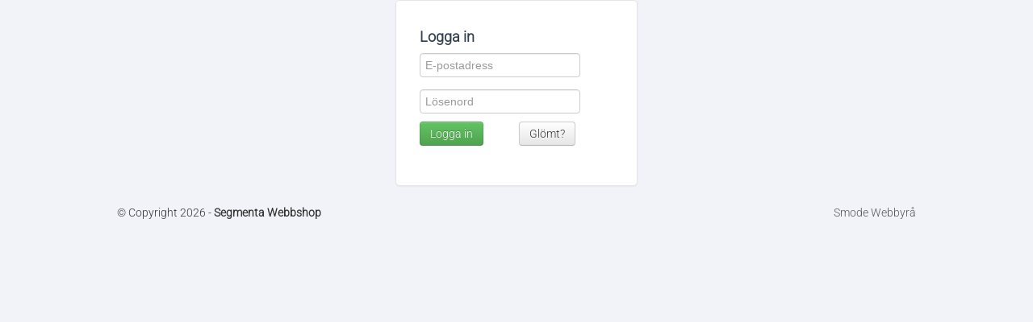

--- FILE ---
content_type: text/html; Charset=iso-8859-1
request_url: https://www.segmentashop.se/web/shop/product/serveringsbyxa-dam-8618/
body_size: 5735
content:
<!DOCTYPE html>
<html prefix="og: https://ogp.me/ns#" lang="se">
<head>
<title>Serveringsbyxa Dam 8618</title>

<!-- RENDER META -->
    <meta name="keywords" content="Module - Shop Product, ">
    <meta name="description" content="Något smalare passform och benvidd. Hel linning med hällor. Sidfickor. Passpolerad backficka">
    <meta http-equiv="content-type" content="text/html; charset=iso-8859-1">
    <meta name="robots" content="INDEX,FOLLOW">
    <meta http-equiv="PRAGMA" content="NO-CACHE">
    <meta http-equiv="CACHE-CONTROL" content="NO-CACHE">
    <meta http-equiv="Expires" content="-1">
<!-- END META -->

<!-- RENDER OpenGraph -->
    <meta property="og:title" content="Serveringsbyxa Dam 8618" />
    <meta property="og:description" content="Något smalare passform och benvidd. Hel linning med hällor. Sidfickor. Passpolerad backficka" />
    <meta property="og:type" content="website" />
    <meta property="og:url" content="https://www.segmentashop.se/web/shop/product/serveringsbyxa-dam-8618/Default.asp" />
    <meta property="og:site_name" content="Segmenta Webbshop" />
    <meta property="og:image" content="https://www.segmentashop.se/_project/_layout/gfx/logo.png" />
<!-- END OpenGraph -->


<!-- IMPORT STYLES -->
<link rel="shortcut icon" href="/favicon.ico" />
    <link rel="stylesheet" type="text/css" href="https://cdn.smode.se/css/engine/core-styles.asp?v=5" >
    <link rel="stylesheet" type="text/css" href="/_project/_cache/css/instance.css?v=18" >
    <link rel="stylesheet" type="text/css" href="https://fonts.bunny.net/css?family=Roboto:300" >
    <link rel="stylesheet" type="text/css" href="/_project/_layout/css/print/main.css?v=18" media="print">
<!-- END STYLES -->


<!-- IMPORT SCRIPTS -->
<script type="text/javascript" src="https://cdn.smode.se/js/plugin/_combined-plugins_.js" charset="iso-8859-1"></script>
    <!--[if lt IE 9]>
      <script type="text/javascript" src="https://cdn.smode.se/js/plugin/html5-shiv.js" charset="iso-8859-1"></script>
    <![endif]-->
    <script type="text/javascript">
	var editionLCID = 1053;
	var editorInstances = new Array();
</script>
<!-- END SCRIPTS -->

<!-- INCLUDE MODULES & ADD-ONS -->
    <link rel="stylesheet" type="text/css" href="/core/coreSrc/add-ons/old-calendar/includes/style.css?v=1" >
<script type="text/javascript" src="/core/coreSrc/add-ons/old-calendar/includes/script.js?v=1" charset="iso-8859-1"></script>
    <link rel="stylesheet" type="text/css" href="/core/coreSrc/add-ons/old-comments/includes/style.css?v=1" >
<script type="text/javascript" src="/core/coreSrc/add-ons/old-comments/includes/script.js?v=1" charset="iso-8859-1"></script>

<meta name="viewport" content="width=device-width, initial-scale=1.0"/><!-- END INCLUDES -->

</head>
<body class=" swl fw-ver-1_1 page-id-63 section-id-63 edition-id-1   testMode">
<noscript class="noscript">
	<br><br>DU BEHÖVER JAVASCRIPT AKTIVERAT OCH/ELLER FLASHPLUGIN FÖR ATT ANVÄNDA DENNA WEBBPLATS OPTIMALT<br><br>
</noscript>
    <link rel="stylesheet" type="text/css" href="/_project/_source/modules/webshop/plugin.css" >
<script type="text/javascript" src="/_project/_source/modules/webshop/plugin.js" charset="iso-8859-1"></script>
<div id="swl-page-wrapper"  class="outer-wrapper" >
<div class="inner-wrapper row-fluid" >
<div class="form-signin login-form ajaxFormLoader" >
<form name="login"  id="login"  method="post" action="https://www.segmentashop.se/web/shop/product/serveringsbyxa-dam-8618/Default.asp" >
<input type="hidden"  id="formAction"  name="formAction"  value="1">
<input type="hidden"  id="remind"  name="remind"  value="0">
<h3 class="form-signin-heading" >Logga in</h3>
<div class="row-fluid" >
<div class="span12" >
<div class="row-fluid outer" >

<div class="row-fluid span10 input-block-level login-email formElement1" >

  <label for="email" class="formLabel  formRequired"> </label>
  <input type="text"  id="email"  name="email"  value="" tabindex=1 placeholder="E-postadress" class="span12">
</div>

</div>
<div class="clearer" ></div>
<div class="row-fluid outer" >
<div class="row-fluid span10 input-block-level login-password formElement1" >

  <label for="psw" class="formLabel  formRequired"> </label>
  <input type="password"  id="psw"  name="psw"  value="" tabindex=2 placeholder="Lösenord" class="span12">
</div>

</div>
<div class="clearer" ></div>
</div>
</div>
<div class="row-fluid" >
<div class="span6" >
<a href="javascript:;" id="login-btn"  target="_self"  title="Logga in" class="btn btn-success login-btn" >Logga in</a></div>
<div class="span4" >
<a href="javascript:;" id="psw-rmd-btn"  target="_self"  title="Påminnelse av lösenord" class="btn psw-rmd-btn" >Glömt?</a></div>
</div>
<div class="formGroupClearer clearer" ></div>
</form>
</div>
<div class="clearer" ></div>
</div>
<div id="swl-sub-footer-wrapper"  class="outer-wrapper" >
<div class="inner-wrapper container row-fluid" >
<div class="span6" >
<p class="copy" >&copy; Copyright 2026 - <b>Segmenta Webbshop</b></p>
</div>
<div class="span6" >
<a href="http://www.smode.se/" rel="no-follow"  target="_blank"  title="Webb producerad av Smode Webbyrå i Enköping" class="smode" >Smode Webbyrå</a></div>
</div>
</div>
</div>
<script type="text/javascript" src="https://cdn.smode.se/js/engine/core-script.asp?v=3" charset="iso-8859-1"></script>
<script type="text/javascript" src="/_project/_cache/js/instance.js?v=18" charset="iso-8859-1"></script>
<script type="text/javascript" src="https://maps.google.com/maps/api/js?key=AIzaSyBaYEnCf1c8fF2OVEDITFUFULR4z2Orj8A" charset="iso-8859-1"></script>
<script type="text/javascript" src="https://apis.google.com/js/plusone.js" charset="iso-8859-1"></script>
<div class="choosen-nav-item AJAXhiddenElement" >63</div>

</body>
</html>

--- FILE ---
content_type: text/css
request_url: https://www.segmentashop.se/_project/_cache/css/instance.css?v=18
body_size: 63170
content:
@charset "iso-8859-1";
.page-template{margin:0 0 10px;}.page-template .col{float:left;}.page-template .row{float:none;clear:both;}.template-01 .left{width:30%; margin-right:3%;}.template-01 .right{width:61%;}#swl-sub-footer-wrapper .span6 {padding: 5px;}#swl-sub-footer-wrapper .span6 {min-height: 0;}#swl-sub-footer-wrapper .smode{font:14px 'Roboto', sans-serif;text-align:right;display:block;color:#555;margin: 0;}#swl-sub-footer-wrapper .copy{font:14px 'Roboto', sans-serif;color:#333;margin: 0;}* {box-sizing: border-box;}html,body {min-height: 100%;background-color: #F2F3F8;}body, table{font:14px 'Roboto', sans-serif; color:#222; line-height:24px;}h1{font:bold 25px 'Roboto', sans-serif; color:#324154; margin:0 0 20px;}h2{font:bold 22px 'Roboto', sans-serif; color:#324154; margin:20px 0 5px;}h3{font:bold 18px 'Roboto', sans-serif; color:#324154; margin:15px 0 5px;}h4{font:bold 16px 'Roboto', sans-serif; color:#324154; }h5{font:14px 'Roboto', sans-serif; color:#324154; }h6{font:12px 'Roboto', sans-serif; color:#324154; }h4,h5,h6{margin:10px 0 5px;}li {    line-height: 24px;}.alert {margin: 0 !important;}.pageHeader {text-align: center;border-bottom: 2px solid #324154;margin: 10px 0;padding: 10px 0;display: inline-block;}.inledning{font:bold 18px 'Roboto', sans-serif; line-height:28px;color:#222;margin-bottom:15px;}img {max-width:100%;height:auto;}.posab {position: absolute;}a{color:#EE7640;-webkit-transition: 200ms;-moz-transition: 200ms;-o-transition: 200ms;transition: 200ms;}a:hover{color:#324154; text-decoration:none;}a:focus{color:#324154; text-decoration:none;}a:active{color:#324154;}::selection {    background: #666;    color: #fff;}#contactFormMain .btn-success,.button {display: inline-block;padding: 10px 20px;text-align: center;color: #fff;    border: none;    border-color: rgba(0, 0, 0, 0.2);background: none;background-color: #EE7640;font-size: 13px;font-family: 'Roboto', sans-serif;text-transform: uppercase;font-weight: normal;border-radius: 30px;text-shadow: none;box-shadow: none;-webkit-transition: 200ms;-moz-transition: 200ms;-o-transition: 200ms;transition: 200ms;}#contactFormMain .btn-success:hover,#contactFormMain .btn-success:focus,#contactFormMain .btn-success:active,.button:hover,.button:focus,.button:active {color: #fff;background-image: url(https://cdn.smode.se/gfx//transp/b-5.png);box-shadow: inset 0 1px 4px rgba(0,0,0,0.3);}.swlpad {padding: 30px 0;}.pad20 {padding: 20px;}.textColor1,.textColor1 h1,.textColor1 h2,.textColor1 h3,.textColor1 h4,.textColor1 h5,.textColor1 h6, {color: #324154 !important;}.textColor2,.textColor2 h1,.textColor2 h2,.textColor2 h3,.textColor2 h4,.textColor2 h5,.textColor2 h6 {color: #EE7640 !important;}.textColor3,.textColor3 h1,.textColor3 h2,.textColor3 h3,.textColor3 h4,.textColor3 h5,.textColor3 h6 {color: #3B3D3E !important;}.textColor4,.textColor4 h1,.textColor4 h2,.textColor4 h3,.textColor4 h4,.textColor4 h5,.textColor4 h6 {color: #F2F3F8 !important;}.textColor5,.textColor5 h1,.textColor5 h2,.textColor5 h3,.textColor5 h4,.textColor5 h5,.textColor5 h6 {color: #222 !important;}.textColor6,.textColor6 h1,.textColor6 h2,.textColor6 h3,.textColor6 h4,.textColor6 h5,.textColor6 h6 {color: #f5f5f5 !important;}.textColorMain,.textColorMain h1,.textColorMain h2,.textColorMain h3,.textColorMain h4,.textColorMain h5,.textColorMain h6 {color: #222 !important;}.textColorWhite,.textColorWhite h1,.textColorWhite h2,.textColorWhite h3,.textColorWhite h4,.textColorWhite h5,.textColorWhite h6 {color: white !important;}.bgColor1 {background-color: #324154 !important;}.bgColor2 {background-color: #EE7640 !important;}.bgColor3 {background-color: #3B3D3E !important;}.bgColor4 {background-color: #F2F3F8 !important;}.bgColor5 {background-color: #222 !important;}.bgColor6 {background-color: #f5f5f5 !important;}.bgColorWhite {background-color: #fff !important;}.bgColorBlack {background-color: #191919 !important;}#swl-header h2{margin:0 0 10px;}#swl-main-logo {    display: block;    color: white;    line-height: 45px;    text-transform: uppercase;    font-size: 13px;background-image: url(/_project/_layout/gfx/logo.png);    background-size: contain;    background-repeat: no-repeat;    background-position: center;    height: 85px;    width: 200px;    margin: 20px auto;    position: relative;}#pageMainImage {    margin-bottom: 30px;    background-position: center;    background-size: cover;    position: relative;    padding: 5%;}.jumbotron-custom {position: relative;margin: auto;width: 100%;max-width: 700px;min-height: 160px;text-align: center;}.jumbotron-inner {padding-top: 65px;}.jumbotron-text {text-transform: uppercase;font-weight: bold;color: white;font-size: 45px;}.text-thin {font-weight: 100;}.border-modern .border-modern-item-1,.border-modern .border-modern-item-4,.border-modern .border-modern-item-2, .border-modern .border-modern-item-3 {position: absolute;width: 45px;height: 45px;}.border-modern .border-modern-item-1 {left: 0;top: 0;border-top: 3px solid #F4793C;border-left: 3px solid #F4793C;}.border-modern .border-modern-item-2 {right: 0;top: 0;border-top: 3px solid #F4793C;border-right: 3px solid #F4793C;}.border-modern .border-modern-item-3 {left: 0;bottom: 0;border-bottom: 3px solid #F4793C;border-left: 3px solid #F4793C;} .border-modern .border-modern-item-4 {right: 0;bottom: 0;border-bottom: 3px solid #F4793C;border-right: 3px solid #F4793C;}#swl-page-wrapper.outer-wrapper{}#swl-page-wrapper .inner-wrapper{}#swl-header.outer-wrapper{}#swl-header .inner-wrapper{}#swl-sub-header.outer-wrapper{}#swl-sub-header .inner-wrapper{}#swl-content-wrapper.outer-wrapper{}#swl-content-wrapper .inner-wrapper{}#swl-footer-wrapper.outer-wrapper{}#swl-footer-wrapper .inner-wrapper{}#swl-sub-footer-wrapper.outer-wrapper{}#swl-sub-footer-wrapper .inner-wrapper{}.container {max-width: 1000px;margin: 0 auto;}.full-page {padding: 10px;max-width: 1500px;margin: 0 auto;background-color: #fff;border-radius: 2px;border: 1px solid rgba(0, 0, 0, 0.08);}#swl-content-wrapper img{max-width:100%; height:auto;}.menu-wrapper {background-color: #3B3D3E;border-radius: 5px;margin: 0 auto 20px;    border: 1px solid #000;    box-shadow: inset 0 1px rgba(255, 255, 255, 0.2);font-family: 'Roboto', sans-serif, "fontello";}#bootstrap-menu {position: relative;z-index: 1001;width: auto;margin: 0;padding: 0;}.navbar-inner {min-height: 0;padding-left: 0;padding-right: 0;background-color: transparent;background-image: none;-webkit-border-radius: 0;-moz-border-radius: 0;border-radius: 0;-webkit-box-shadow: none;-moz-box-shadow: none;box-shadow: none;filter: none;border: none;}#bootstrap-menu ul {padding: 0;margin: 0;width: 100%;float: none;position: relative;text-align: center;}#bootstrap-menu ul li {list-style-type: none;float: none;display: inline-block;position: relative;color: white;}#bootstrap-menu ul li a {padding: 0 15px;font-size: 13px;font-family: 'Roboto', sans-serif, "fontello";font-weight: 600;line-height: 45px;list-style-type: none;text-transform: normal;text-shadow: none;text-align: center;white-space: nowrap;color: white;background: none;border-right: 1px solid rgba(0, 0, 0, 0.2);}#bootstrap-menu ul li:first-child {border-left: 1px solid rgba(0, 0, 0, 0.2);}#bootstrap-menu ul li a:hover,#bootstrap-menu ul li a:focus {color: #EE7640;background: none;box-shadow: none;}#bootstrap-menu ul li.active > a {color: #EE7640;background: none;box-shadow: none;}#bootstrap-menu ul ul {border-radius: 0;background-color: transparent;-webkit-border-radius: 0;-khtml-border-radius: 0;-moz-border-radius: 0;-webkit-box-shadow: none;box-shadow: none;margin: 0;display: none;position: absolute;width: auto;height: auto;top: 45px;left: 15px;z-index: 999;}#bootstrap-menu ul ul a {border: 0;width: 100%;padding: 10px 15px;line-height: normal;box-shadow: none;display: inline-block;font-size: 12px;background-color: #fff;text-align: left;color: #222;border: none;}#bootstrap-menu ul ul li a:hover,#bootstrap-menu ul ul li a:focus,#bootstrap-menu ul ul li.active a,#bootstrap-menu ul ul li.active a:hover {text-shadow: none;box-shadow: none;color: white;border: none;background-color: #EE7640;background-image: url(https://cdn.smode.se/gfx//transp/b-5.png);}#bootstrap-menu ul ul li.active a {color: white;border: none;}#bootstrap-menu ul ul .icon {display: none;}#bootstrap-menu .level3 {left: 100%;right: initial;background-image: url(https://cdn.smode.se/gfx//transp/b-5.png);}#bootstrap-menu ul ul .unpublished.active a,#bootstrap-menu ul ul .unpublished.active a:hover {color: #777!important;}#bootstrap-menu li a:before {font-weight: normal !important;font-size: 17px;vertical-align: middle;padding-right: 10px;}#bootstrap-menu .menu-item-801 a:before { content: '\e90a'; } #bootstrap-menu .menu-item-802 a:before { content: '\e8a8'; } #bootstrap-menu .menu-item-803 a:before { content: '\e864'; } #bootstrap-menu .menu-item-805 a:before { content: '\e923'; } #bootstrap-menu .menu-item-806 a:before { content: '\e8f4'; } #bootstrap-menu .menu-item-807 a:before { content: '\e876'; } #bootstrap-menu .menu-item-808 a:before { content: '\e898'; } #bootstrap-menu .menu-item-100 a:before { content: '\e8a4'; } .nb-simple {padding: 40px 10px;}div.swlWebshop-section .nb-simple .inner-wrap {max-width: 1000px;}.nb-half {padding: 40px 0;}.nb-third {padding: 40px 0;}.contactCard {background-size: auto 100%; background-position: center top;background-repeat: no-repeat;background-color: white;text-align: left;font-size: 18px;font-weight: 300;padding: 40px 0;}.contactCard .inner-wrap {max-width: 800px !important;margin: auto;padding: 0 20px;}.contactCard .contact-name {font-size: 35px;margin-bottom: 40px;text-transform: uppercase;font-weight: 300;}.contactCard .contact-phone,.contactCard .contact-email {margin-bottom: 25px;}.contactCard .shopicon {background-size: cover;background-position: center;width: 25px;height: 25px;display: inline-block;margin-right: 5px;vertical-align: middle;}.contactCard .shopicon.phone {background-image: url('https://cdn.smode.se/gfx/glyph/b/1543-phone@2x.png');}.contactCard .shopicon.email {background-image: url('https://cdn.smode.se/gfx/glyph/b/1565-paper-airplane@3x.png');}.swl-auto-save-area .formGroupHeader.autoSave{padding:10px 0 10px 50px; width:440px; background:url(https://cdn.smode.se/gfx/Icons/glypish/03-loopback.png) 10px 50% no-repeat;}.swl-auto-save-area .formGroup.autoSave{position:relative;}.swl-auto-save-area .loader{display:none;}.swl-auto-save-area .loader.active{background:url(https://cdn.smode.se/gfx/Icons/ajax-loader-large.gif) 80% 50% no-repeat #fcfcfc;height:80px;width:460px;padding:20px 0 0 30px;color:#ccc;font:bold italic 14px 'Arial black', arial;top:0px;left:0px;position:absolute;display:block;}.swl-auto-save-area .loader.saved{color:green;}.swl-auto-save-area .loader.error{color:red;}.swl-article{}.swl-article .post,.swl-article.news .post,.swl-article.widget .post{display:block;margin:6px 0 6px;padding:6px 10px 8px;border:1px solid #fff;border-bottom:1px solid #eee;}.swl-article .post:hover{border:1px solid #324154; background:url(https://cdn.smode.se/gfx//fadedBG.jpg) 0 100% repeat-x;border-radius:4px; -khtml-border-radius:4px; -webkit-border-radius:4px; -moz-border-radius:4px; box-shadow:2px 4px 5px #eee;cursor:pointer;}.swl-article .post-header{font:bold 18px 'Roboto', sans-serif;color:#222;margin:3px 0 7px;}.swl-article .post-teaser{font:11px 'Roboto', sans-serif;line-height:16px;color:#666;display:block;}.swl-article .post-modified{font:italic 11px 'Roboto', sans-serif;line-height:16px;color:#999;display:block;}.swl-article .post-link{font:bold 11px 'Roboto', sans-serif;}.swl-article .post-image-text{font:italic 11px 'Roboto', sans-serif;color:#888;}.swl-article .post-date{font:11px 'Roboto', sans-serif;color:#EE7640;}.swl-article.news *{margin:2px 0; border:0; outline:0; text-decoration:none;}.swl-article.news a:hover{text-decoration:none;}.swl-article.news .post-content{padding-left:170px;}.swl-article.news .post-media{float:left;width:150px;padding:0 20px 0 0;}.swl-article.news .fill-out{width:150px;height:110px;background:#eee;}.swl-article.news .post-image{width:150px;height:auto;}.swl-article.blog *{margin:2px 0; border:0; outline:0; text-decoration:none;}.swl-article.blog a:hover{text-decoration:none; border:0;}.swl-article.blog .post-content{}.swl-article.blog .post-media{padding:0 0 10px 0;}.swl-article.blog .fill-out{width:470px;height:110px;background:#eee;}.swl-article.widget{}.swl-article.widget *{margin:2px 0; border:0; outline:0; text-decoration:none;}.swl-article.widget a:hover{text-decoration:none;}.swl-article.widget .post{margin:4px 0 4px;padding:4px 0 8px;border-bottom:1px solid #eee;}.swl-article.widget .post .post-header{font-size:11px;margin:0;}.swl-article.widget .post .post-teaser{font:11px 'Roboto', sans-serif;line-height:14px;}.swl-article.widget .post:hover{border:1px solid #fff;border-bottom:1px solid #324154; background:url(https://cdn.smode.se/gfx//fadedBG.jpg) 0 100% repeat-x;border-radius:0; -khtml-border-radius:0; -webkit-border-radius:0; -moz-border-radius:0; box-shadow:1px 3px 3px #eee;cursor:default;}.swl-article.single-post{}.swl-article.single-post .post-header{font:bold 32px 'Roboto', sans-serif;margin-right:50px;}.swl-article.single-post .post-teaser{font:bold 14px 'Roboto', sans-serif;line-height:20px;color:#222;}.post-infobar{background:url(https://cdn.smode.se/gfx//fadedBG.jpg) 50% 100% repeat-x #fff;border:1px solid #ddd;float:right;clear:right;width:40px;margin:0px 0 10px 20px;box-shadow:1px 1px 2px #eee; -webkit-box-shadow:1px 1px 2px #eee; -moz-box-shadow:1px 1px 2px #eee;border-radius:3px; -khtml-border-radius:3px; -webkit-border-radius:3px; -moz-border-radius:3px; }.post-infobar-trigger{float:left;position:relative;padding:20px;height:0;width:0;margin:0;outline:0;text-decoration:none;cursor:pointer;}.post-infobar-trigger.similar{background:url(https://cdn.smode.se/gfx/Icons/glypish/05-shuffle.png) 50% 50% no-repeat;}.post-infobar-trigger.keywords{background:url(https://cdn.smode.se/gfx/Icons/glypish/15-tags.png) 50% 50% no-repeat;}.post-infobar-trigger.author{background:url(https://cdn.smode.se/gfx/Icons/glypish/111-user.png) 50% 50% no-repeat;}.post-infobar-trigger.map{background:url(https://cdn.smode.se/gfx/Icons/glypish/07-map-marker.png) 50% 50% no-repeat;}.post-infobar-trigger.meta{background:url(https://cdn.smode.se/gfx/Icons/glypish/12-eye.png) 50% 50% no-repeat;}.post-infobar-trigger.edit-tool{background:url(https://cdn.smode.se/gfx/Icons/glypish/19-gear.png) 50% 50% no-repeat;}.post-infobar-trigger:hover{background-color:#eee;}.post-infobar-content.article{width:200px; display:none;position:absolute;right:35px;top:-30px;background:#f9f9f9;margin:0 0 80px 30px; padding:10px; border:1px solid #ddd;box-shadow:3px 4px 7px #eee;border-radius:3px; -khtml-border-radius:3px; -webkit-border-radius:3px; -moz-border-radius:3px; }.post-infobar-content.article h3{font:14px 'Roboto', sans-serif; margin:0 0 5px; padding:0 0 3px; border-bottom:1px solid #eee;}.post-infobar-content.article a{font-size:10px;}.post-infobar-content.article p{font-size:10px; margin:0;}.post-infobar-content.article a.similar-post{display:block;}.post-infobar-content.article .author-image{float:right; margin:0 0 0 8px;}#contactSnippet .icon{background:url(https://cdn.smode.se/gfx/Icons/16/telephone_16.gif) no-repeat;}#contactFormSnippet label.formLabel {margin-top:7px;}#faqAccordion h1{font:bold 15px 'Roboto', sans-serif; display:block; padding:10px; margin-top:10px; background: #e6e6e6 url(https://cdn.smode.se/gfx//jquery-ui/ui-bg_glass_75_e6e6e6_1x400.png) 50% 50% repeat-x; color:#333; border:0px solid #ccc;}#faqAccordion h1 .ui-icon{display:none;}.faqOverviewView .container{padding:0 0 10px; border:1px solid #eee; border-top:0;}.faqOverviewView  .question{font:bold 13px 'Roboto', sans-serif; line-height:18px; display:block; background:url(/_project/_layout/gfx/fadedBG.jpg) 0 100% repeat-x #fff; padding:10px 10px 10px 25px; margin:0;}.faqOverviewView a.question{color:#EE7640; border:0; border-bottom:1px solid #eee;}.faqOverviewView p.question{border-top:1px solid #ccc; border-bottom:1px solid #ccc; background:#eee; font-size:11px;}.faqOverviewView .title{font-size:16px; margin:20px 0 4px;}.faqOverviewView .answer{color:#444; font-size:12px; padding:0px 25px; line-height:18px;}.fileExplorer{margin:0px;}.fileExplorer li{list-style:none; border-bottom:1px solid #f3f3f3; padding:7px 10px; width:480px;}.fileExplorer li:nth-child(odd) {background-color:#fefefe;}.fileExplorer li:nth-child(even) {background-color:#fcfcfc;}.fileExplorer li:first-child{border-top:1px solid #f3f3f3;}.fileExplorer li ul.fileExplorer{margin-top:10px; background:none;}.fileExplorer li ul.fileExplorer li{padding:0px;}.fileExplorer li ul{display:none;}.fileExplorer .folderName{background:url(/_project/_layout/gfx/link-arrow-down.png) right 50% no-repeat; width:100%; display:block;}.fileExplorer .folderName.noFilesFound{background:none;}.fileExplorer span.folderName  {font:12px 'Roboto', sans-serif; color:#3B3D3E; cursor:pointer;}.fileExplorer span.folderName:hover {color:#324154;}.fileExplorer .folder .noFiles{font:italic 10px 'Roboto', sans-serif;}.fileExplorer a{display:block; clear:both; margin:2px 0; padding:3px 0px 3px 20px; text-decoration:none;}.fileExplorer .file a{background:url(https://cdn.smode.se/gfx//icons/16/document_16.gif) 0% 50% no-repeat #f0f0f0; font:10px arial; text-transform:uppercase;}.fileExplorer .file a:hover{background-color:#fff;}.fileExplorer .file a span{float:right; font:10px arial;}.fileExplorer .file a .fileDate{padding:0 10px 0 15px;}.fileExplorer a.pdf{background-image:url(https://cdn.smode.se/gfx//icons/16/book_16.gif);}.fileExplorer a.txt{background-image:url(https://cdn.smode.se/gfx//icons/16/notepad_16.gif);}.fileExplorer a.mp3{background-image:url(https://cdn.smode.se/gfx//icons/16/sound_16.gif);}.fileExplorer a.mpeg, .fileExplorer a.mpg{background-image:url(https://cdn.smode.se/gfx//icons/16/play_16.gif);}.fileExplorer a.html, .fileExplorer a.htm{background-image:url(https://cdn.smode.se/gfx//icons/16/download_16.gif);}.fileExplorer a.xml, .fileExplorer a.asp, .fileExplorer a.php{background-image:url(https://cdn.smode.se/gfx//icons/16/gear_16.gif);}.fileExplorer a.zip, .fileExplorer a.xls, .fileExplorer a.doc, .fileExplorer a.css, .fileExplorer a.avi{background-image:url(https://cdn.smode.se/gfx//icons/16/document_16.gif);}.fileExplorer a.jpg, .fileExplorer a.jpeg, .fileExplorer a.gif, .fileExplorer a.bmp, .fileExplorer a.png{background-image:url(https://cdn.smode.se/gfx//icons/16/camera_16.gif);}.imgCaptionForm img.editCaptionImg{width:auto; height:70px; margin-top:16px; max-width:200px;}.imgCaptionForm textarea{width:250px; height:60px;}img.deleteImage{ border:none; width:auto; height:70px; margin:5px;}.galleryHelptextAlbum{margin:8px 0;}.galleryCoverMap .imageThumb{padding:5px; height:166px; width:168px; border:1px solid #ddd; border-top:1px solid #f0f0f0; border-left:1px solid #f0f0f0; display:block; float:left; margin:8px 8px 8px 0; text-decoration:none;background:url(https://cdn.smode.se/gfx/fadedBG.jpg) 0 100% repeat-x;border-radius:4px;-moz-border-radius:4px;-webkit-border-radius:4px;-khtml-border-radius:4px;}.galleryCoverMap .imageThumb .image-wrapper{height:130px; overflow:hidden; margin:0 0 8px;}.galleryCoverMap .imageThumb img{max-height:120%; max-width:120%; width:auto; display:block; margin:0 auto;}.galleryCoverMap .imageThumb .galleryName{font:10px arial; text-transform:capitalize;}.galleryCoverMap .imageThumb .galleryImageCount{font:9px arial; text-transform:capitalize; color:#999;}.galleryHelptext{margin: 5px 0 12px;}.nivo-slider{}.addProjectButtonContainer{float:right;}.addProjectButtonContainer{float:right;}#media_append_box .item-container{width:137px;height:137px;float:left;margin:7px;position:relative;}#media_append_box .item-container .edit_button{width:16px;height:16px;background-image:url("https://cdn.smode.se/gfx/icons/stroke/16/gear_16.png");background-repeat:no-repeat;position:absolute;top:117px;left:0px;}#media_append_box .item-container .filename{height:16px;width:104pxbackground-color:yellow;position:absolute;overflow:hidden;color:black;top:117px;left:16px;}#media_append_box .item-container .remove_button{width:16px;height:16px;background-image: url("https://cdn.smode.se/gfx/icons/stroke/16/close_2_16.png");background-repeat:no-repeat;position:absolute;top:117px;left:121px;}#media_append_box .item-container .media-container{overflow:hidden;width:137px;height:117px;background-color:#CCC;}#media_append_box .item-container .media{min-width:137px;min-height:117px;width:auto;height:auto;}.section-hidden{display:none;}#media_append_box .item-container .media.generic_file_icon{background:url(https://cdn.smode.se/gfx/Icons/files/txt.png) 0 0 no-repeat;}#media_append_box .item-container .media.xls_file_icon{background:url(https://cdn.smode.se/gfx/Icons/files/excel.png) 0 0 no-repeat;}#media_append_box .item-container .media.pdf_file_icon{background:url(https://cdn.smode.se/gfx/Icons/files/pdf.png) 0 0 no-repeat;}#media_append_box .item-container .media.zip_file_icon{background:url(https://cdn.smode.se/gfx/Icons/files/zip.png) 0 0 no-repeat;}#media_append_box .item-container .media.doc_file_icon{background:url(https://cdn.smode.se/gfx/Icons/files/word.png) 0 0 no-repeat;}.startpage-01-upper{clear:both;}.startpage-01-upper .upper-left{float:left;clear:left;width:472px;height:240px;}.startpage-01-upper .upper-left .slideShowGallery img{width:708px;height:430px;}.startpage-01-upper .upper-right{float:left;clear:right;width:228px;height:240px;padding-top:20px;}.startpage-01-lower{clear:both;height:170px;background:#f0f0f0;padding-left:6px;}.startpage-01-lower .colBoxContainer{clear:none;float:left;width:228px;height:130px;margin-right:5px;}.startpage-01-lower .colBoxContainer.last-colbox{margin-right:0px;}.startpage-01-lower .colBoxContainer p,.startpage-01-upper .colBoxContainer p{margin:0;padding:0;font-size:11px;line-height:15px;}.startpage-02{clear:both;}.startpage-02 .jquery-slider{margin-bottom:10px;}.startpage-02 .sub-noteboards{background:#f0f0f0;padding:10px 10px 0;border-radius:5px;-moz-border-radius:5px;-webkit-border-radius:5px;}.startpage-02 .sub-noteboards .colBoxContainer{clear:none;float:left;width:236px;margin:0;margin-right:10px;}.startpage-02 .sub-noteboards .colBoxContainer.last-colbox{margin-right:0px;}.startpage-02 .sub-noteboards .colBoxContainer p{margin:0;padding:0;font-size:11px;line-height:15px;}.startpage-02 .clearer{height:1px;padding:0;margin:0;}.startpage-03 .sub-noteboards{margin:0;}.startpage-03 .sub-noteboards .colBoxContainer{clear:none;float:left;width:226px;margin:0;margin-right:10px;}.startpage-03 .sub-noteboards .colBoxContainer.last-colbox{margin-right:0px;}.startpage-03 .sub-noteboards .colBoxContainer p{margin:0;padding:0;font-size:11px;line-height:15px;}.startpage-03 .sub-content{margin:20px 0;}.startpage-03 .sub-content .left{float:left;width:226px;}.startpage-03 .sub-content .right{float:left;width:550px;margin:30px 0 30px 80px;}.pollTable{clear:both; font-size:10px; border-bottom:1px dotted #ccc; border-top:1px dotted #ccc; margin:4px 0;}.pollTable div.votingResultBar{background:#EE7640; height:14px; float:left; margin-top:2px;}   .votingTotalVotes{font:10px arial; padding:5px 0; text-align:right; clear:both;}.pollTable td.pollHeader{color:#333; font-weight:bold;}#pollSnippet .icon{background:url(https://cdn.smode.se/gfx/Icons/16/notepad_16.gif) no-repeat;}.controlPanel a{background-color:#fcfcfc;background-position:50% 20px;background-repeat:no-repeat;display:block; color:#666; width:100px; height:20px; float:left; padding:50px 8px 10px; margin:5px; text-align:center;font:bold 12px 'Arial black', Arial;color:#333;text-decoration:none;border:2px solid #fff;border-radius:5px; -moz-border-radius:5px; -webkit-border-radius:5px;box-shadow: 1px 2px 2px rgba(50,50,50,0.1); -moz-box-shadow: 1px 2px 2px rgba(50,50,50,0.1); -webkit-box-shadow: 1px 2px 2px rgba(50,50,50,0.1);}.controlPanel a:hover{background-color:#eee;}.controlPanel .modAdminGallery{background-image:url(https://cdn.smode.se/gfx/icons/stroke/24/photo_camera_24.png);}.controlPanel .modAdminAbuse{background-image:url(https://cdn.smode.se/gfx/icons/stroke/24/remove_24.png);}.controlPanel .modAdminGroup{background-image:url(https://cdn.smode.se/gfx/icons/stroke/24/group_24.png);}.controlPanel .modAdminCalendar{background-image:url(https://cdn.smode.se/gfx/icons/stroke/24/calendar_24.png);}.controlPanel .modAdminMatrix{background-image:url(https://cdn.smode.se/gfx/icons/stroke/24/user_24.png);}.controlPanel .modAdminArticle{background-image:url(https://cdn.smode.se/gfx/icons/stroke/24/book_24.png);}.controlPanel .modAdminNoteboard{background-image:url(https://cdn.smode.se/gfx/icons/stroke/24/notebook_24.png);}.controlPanel .modAdminContact{background-image:url(https://cdn.smode.se/gfx/icons/stroke/24/mail_24.png);}.controlPanel .modAdminStatistic{background-image:url(https://cdn.smode.se/gfx/icons/stroke/24/statistic_24.png);}.controlPanel .modAdminSystemlog{background-image:url(https://cdn.smode.se/gfx/icons/stroke/24/network_24.png);}.controlPanel .modAdminAssets{background-image:url(https://cdn.smode.se/gfx/icons/stroke/24/files_24.png);}.controlPanel .modAdminSmode{background-image:url(https://cdn.smode.se/gfx/icons/stroke/24/house_24.png);}.controlPanel .modAdminSEO{background-image:url(https://cdn.smode.se/gfx/icons/stroke/24/zoom_24.png);}.controlPanel .modAdminPages{background-image:url(https://cdn.smode.se/gfx/icons/stroke/24/document_24.png);}.controlPanel .modAdminFAQ{background-image:url(https://cdn.smode.se/gfx/icons/stroke/24/help_24.png);}.controlPanel .modAdminNewsletter{background-image:url(https://cdn.smode.se/gfx/icons/stroke/24/world_24.png);}.controlPanel .modAdminSMS{background-image:url(https://cdn.smode.se/gfx/icons/stroke/24/telephone_24.png);}.controlPanel .modAdminPartner{background-image:url(https://cdn.smode.se/gfx/icons/stroke/24/net_24.png);}.controlPanel .modAdminSEO{background-image:url(https://cdn.smode.se/gfx/icons/stroke/24/preview_24.png);}.controlPanel .modAdminProducts{background-image:url(https://cdn.smode.se/gfx/icons/stroke/24/paste_24.png);}.controlPanel .modAdminHTML{background-image:url(https://cdn.smode.se/gfx/icons/stroke/24/window_24.png);}.controlPanel .modAdminTeam{background-image:url(https://cdn.smode.se/gfx/icons/stroke/24/clients_24.png);}.controlPanel .modAdminSystemupdate{background-image:url(https://cdn.smode.se/gfx/icons/stroke/24/system_24.png);}.controlPanel .modAdminLayout{background-image:url(https://cdn.smode.se/gfx/icons/stroke/24/paint_24.png);}.controlPanel .modAdminWebpoll{background-image:url(https://cdn.smode.se/gfx/icons/stroke/24/ok_24.png);}.controlPanel .modAdminOrders{background-image:url(https://cdn.smode.se/gfx/icons/stroke/24/shopping_cart_24.png);}.controlPanel .modAdminPrivileges{background-image:url(https://cdn.smode.se/gfx/icons/stroke/24/lock_24.png);}.controlPanel .modAdminReservation{background-image:url(https://cdn.smode.se/gfx/icons/stroke/24/clock_24.png);}.controlPanel .modAdminSmode{background-image:url(https://cdn.smode.se/gfx/smodeIcon.png);}.swl-button{border-radius:4px; text-shadow: 1px 1px 1px rgba(0, 0, 0, 0.3); display:block; min-width:150px;}.swl-button *{margin:0; padding:0; color:#fff;}.swl-button.loading{background:none!important; border:0!important;}.swl-button.loading .upper-highlight,.swl-button.loading .overlay-gradient{display:none;}.swl-button.loading .icon,.swl-button.loading .label-main,.swl-button.loading .label-sub{visibility:hidden;}.swl-button:hover .overlay-gradient{background-image:url(https://cdn.smode.se/gfx//transp/fade-b-50.png);}.swl-button .abs{position:absolute;}.swl-button .inner-wrapper{position:relative; border-radius:4px;}.swl-button .upper-highlight{width:96%; height:1px; background:url(https://cdn.smode.se/gfx//transp/w-30.png) repeat-x; top:0; left:2%;}.swl-button .overlay-gradient{width:100%; background:url(/_project/_layout/gfx/gradientButton_test.png) 0 50% repeat-x; top:0; left:0;}.swl-button .icon{background-repeat:no-repeat; background-position:50% 50%;}.swl-button .label-main{padding-left:35px; font:12px 'Roboto', sans-serif; top:2px;}.swl-button .label-sub{padding-left:35px; font:10px 'Roboto', sans-serif; top:10px;}.swl-button.size-small,.swl-button.size-small .overlay-gradient,.swl-button.size-small .inner-wrapper{height:21px;}.swl-button.size-small .icon{top:2px; left:5px; width:18px; height:18px;}.swl-button.size-small .label-main{top:3px;}.swl-button.size-small .label-sub{display:none;}.swl-button.size-medium,.swl-button.size-medium .overlay-gradient,.swl-button.size-medium .inner-wrapper{height:26px;}.swl-button.size-medium .icon{top:-1px; left:5px; width:30px; height:30px;}.swl-button.size-medium .label-main{padding-left:40px; top:6px;}.swl-button.size-medium .label-sub{display:none;}.swl-button.size-large,.swl-button.size-large .overlay-gradient,.swl-button.size-large .inner-wrapper{height:45px;}.swl-button.size-large .icon{top:2px; left:4px; width:40px; height:40px;}.swl-button.size-large .label-main{padding-left:50px; top:8px;}.swl-button.size-large .label-sub{padding-left:50px; top:21px;}.swl-button.size-xlarge,.swl-button.size-xlarge .overlay-gradient,.swl-button.size-xlarge .inner-wrapper{height:65px;}.swl-button.size-xlarge .icon{top:2px; left:4px; width:114px; height:114px;}.swl-button.size-xlarge .label-main{top:20px;}.swl-button.size-xlarge .label-sub{top:34px;}.swl-button.color-red{background:#DD1E2F; border:1px solid #ab1724;}.swl-button.color-green{background:#218559; border:1px solid #186141;}.swl-button.color-blue{background:#0BA3D4; border:1px solid #077194;}.swl-button.color-orange{background:#EBB035; border:1px solid #b18427;}.swl-button.color-black{background:#444444; border:1px solid #343434;}.swl-button.color-lightgray{background:#CCCCCC; border:1px solid #8e8e8e;}.swl-button.color-gray{background:#666666; border:1px solid #4c4c4c;}.swl-button.color-brown{background:#D0C6B1; border:1px solid #979081;}.swl-button.color-yellow{background:#ebd835; border:1px solid #b1a227;}.swl-button.color-pink{background:#E47297; border:1px solid #9f4f69;}.swl-button.color-purple{background:#8C489F; border:1px solid #61326f;}.swl-button.icon-phone.size-small .icon{background-image:url(https://cdn.smode.se/gfx/Icons/iphone-ikoner/vit/Commnication/png/20/call.png);}.swl-button.icon-phone.size-medium .icon{background-image:url(https://cdn.smode.se/gfx/Icons/iphone-ikoner/vit/Commnication/png/20/call.png);}.swl-button.icon-phone.size-large .icon{background-image:url(https://cdn.smode.se/gfx/Icons/iphone-ikoner/vit/Commnication/png/40/call.png);}.swl-button.icon-phone.size-xlarge .icon{background-image:url(https://cdn.smode.se/gfx/Icons/iphone-ikoner/vit/Commnication/png/114/call.png);}.swl-button.icon-facebook.size-small .icon{background-image:url(https://cdn.smode.se/gfx/Icons/iphone-ikoner/vit/Commnication/png/20/facebook.png);}.swl-button.icon-facebook.size-medium .icon{background-image:url(https://cdn.smode.se/gfx/Icons/iphone-ikoner/vit/Commnication/png/20/facebook.png);}.swl-button.icon-facebook.size-large .icon{background-image:url(https://cdn.smode.se/gfx/Icons/iphone-ikoner/vit/Commnication/png/40/facebook.png);}.swl-button.icon-facebook.size-xlarge .icon{background-image:url(https://cdn.smode.se/gfx/Icons/iphone-ikoner/vit/Commnication/png/114/facebook.png);}.swl-button.icon-shopingCart.size-small .icon{background-image:url(https://cdn.smode.se/gfx/Icons/iphone-ikoner/vit/buisness/png/20/shoping_cart.png);}.swl-button.icon-shopingCart.size-medium .icon{background-image:url(https://cdn.smode.se/gfx/Icons/iphone-ikoner/vit/buisness/png/20/shoping_cart.png);}.swl-button.icon-shopingCart.size-large .icon{background-image:url(https://cdn.smode.se/gfx/Icons/iphone-ikoner/vit/buisness/png/40/shoping_cart.png);}.swl-button.icon-shopingCart.size-xlarge .icon{background-image:url(https://cdn.smode.se/gfx/Icons/iphone-ikoner/vit/buisness/png/114/shoping_cart.png);}.swl-button.icon-pencil.size-small .icon{background-image:url(https://cdn.smode.se/gfx/Icons/iphone-ikoner/vit/Commnication/png/20/pencil.png);}.swl-button.icon-pencil.size-medium .icon{background-image:url(https://cdn.smode.se/gfx/Icons/iphone-ikoner/vit/Commnication/png/20/pencil.png);}.swl-button.icon-pencil.size-large .icon{background-image:url(https://cdn.smode.se/gfx/Icons/iphone-ikoner/vit/Commnication/png/40/pencil.png);}.swl-button.icon-pencil.size-xlarge .icon{background-image:url(https://cdn.smode.se/gfx/Icons/iphone-ikoner/vit/Commnication/png/114/pencil.png);}.swl-button.icon-twitter.size-small .icon{background-image:url(https://cdn.smode.se/gfx/Icons/iphone-ikoner/vit/Commnication/png/20/twitter.png);}.swl-button.icon-twitter.size-medium .icon{background-image:url(https://cdn.smode.se/gfx/Icons/iphone-ikoner/vit/Commnication/png/20/twitter.png);}.swl-button.icon-twitter.size-large .icon{background-image:url(https://cdn.smode.se/gfx/Icons/iphone-ikoner/vit/Commnication/png/40/twitter.png);}.swl-button.icon-twitter.size-xlarge .icon{background-image:url(https://cdn.smode.se/gfx/Icons/iphone-ikoner/vit/Commnication/png/114/twitter.png);}.swl-button.icon-star.size-small .icon{background-image:url(https://cdn.smode.se/gfx/Icons/iphone-ikoner/vit/Commnication/png/20/star.png);}.swl-button.icon-star.size-medium .icon{background-image:url(https://cdn.smode.se/gfx/Icons/iphone-ikoner/vit/Commnication/png/20/star.png);}.swl-button.icon-star.size-large .icon{background-image:url(https://cdn.smode.se/gfx/Icons/iphone-ikoner/vit/Commnication/png/40/star.png);}.swl-button.icon-star.size-xlarge .icon{background-image:url(https://cdn.smode.se/gfx/Icons/iphone-ikoner/vit/Commnication/png/114/star.png);}.swl-button.icon-message.size-small .icon{background-image:url(https://cdn.smode.se/gfx/Icons/iphone-ikoner/vit/Commnication/png/20/message.png);}.swl-button.icon-message.size-medium .icon{background-image:url(https://cdn.smode.se/gfx/Icons/iphone-ikoner/vit/Commnication/png/20/message.png);}.swl-button.icon-message.size-large .icon{background-image:url(https://cdn.smode.se/gfx/Icons/iphone-ikoner/vit/Commnication/png/40/message.png);}.swl-button.icon-message.size-xlarge .icon{background-image:url(https://cdn.smode.se/gfx/Icons/iphone-ikoner/vit/Commnication/png/114/message.png);}.swl-button.icon-print.size-small .icon{background-image:url(https://cdn.smode.se/gfx/Icons/iphone-ikoner/vit/text/png/20/print.png);}.swl-button.icon-print.size-medium .icon{background-image:url(https://cdn.smode.se/gfx/Icons/iphone-ikoner/vit/text/png/20/print.png);}.swl-button.icon-print.size-large .icon{background-image:url(https://cdn.smode.se/gfx/Icons/iphone-ikoner/vit/text/png/40/print.png);}.swl-button.icon-print.size-xlarge .icon{background-image:url(https://cdn.smode.se/gfx/Icons/iphone-ikoner/vit/text/png/114/print.png);}.swl-button.icon-edit.size-small .icon{background-image:url(https://cdn.smode.se/gfx/Icons/iphone-ikoner/vit/Commnication/png/20/white_list.png);}.swl-button.icon-edit.size-medium .icon{background-image:url(https://cdn.smode.se/gfx/Icons/iphone-ikoner/vit/Commnication/png/20/white_list.png);}.swl-button.icon-edit.size-large .icon{background-image:url(https://cdn.smode.se/gfx/Icons/iphone-ikoner/vit/Commnication/png/40/white_list.png);}.swl-button.icon-edit.size-xlarge .icon{background-image:url(https://cdn.smode.se/gfx/Icons/iphone-ikoner/vit/Commnication/png/114/white_list.png);}.swl-button.icon-back.size-small .icon{background-image:url(https://cdn.smode.se/gfx/Icons/iphone-ikoner/vit/Commnication/png/20/update_version.png);}.swl-button.icon-back.size-medium .icon{background-image:url(https://cdn.smode.se/gfx/Icons/iphone-ikoner/vit/Commnication/png/20/update_version.png);}.swl-button.icon-back.size-large .icon{background-image:url(https://cdn.smode.se/gfx/Icons/iphone-ikoner/vit/Commnication/png/40/update_version.png);}.swl-button.icon-back.size-xlarge .icon{background-image:url(https://cdn.smode.se/gfx/Icons/iphone-ikoner/vit/Commnication/png/114/update_version.png);}.swl-button.icon-none .icon{display:none;}.swl-button.icon-none .label-main{padding-left:8px;}.swl-button.icon-excel.size-small .icon{background-image:url(https://cdn.smode.se/gfx/Icons/iphone-ikoner/vit/text/png/20/convert_to_text.png);}.swl-button.icon-excel.size-medium .icon{background-image:url(https://cdn.smode.se/gfx/Icons/iphone-ikoner/vit/text/png/20/convert_to_text.png);}.swl-button.icon-excel.size-large .icon{background-image:url(https://cdn.smode.se/gfx/Icons/iphone-ikoner/vit/text/png/40/convert_to_text.png);}.swl-button.icon-excel.size-xlarge .icon{background-image:url(https://cdn.smode.se/gfx/Icons/iphone-ikoner/vit/text/png/114/convert_to_text.png);}.nav li{list-style:none;}.swl-sidenav{width: 228px;margin: 30px 0 0;padding: 0;background-color: #fff;-webkit-border-radius: 6px;-moz-border-radius: 6px;border-radius: 6px;-webkit-box-shadow: 0 1px 4px rgba(0,0,0,.065);-moz-box-shadow: 0 1px 4px rgba(0,0,0,.065);box-shadow: 0 1px 4px rgba(0,0,0,.065);}.swl-sidenav ul{opacity:0.8;margin-left:10px;}.swl-sidenav li a{display: block;width: 230px /9;margin: 0 0 -1px;padding: 8px 14px;border: 1px solid #e5e5e5;}.swl-sidenav ul a:hover{text-decoration:none;background:#eee;}.swl-sidenav .icon-chevron-right{float:right;margin-top:4px;margin-right:-6px;opacity:.25;}.swl-sidenav a:hover .icon-chevron-right, .swl-sidenav ul a:hover .icon-chevron-right {opacity:0.5;}.swl-sidenav .active .icon-chevron-right, .swl-sidenav .active a:hover .icon-chevron-right {background-image: url(https://cdn.smode.se/gfx//bootstrap/glyphicons-halflings-white.png);opacity: 1;}.swl-sidenav .active a {position: relative;z-index: 2;padding: 9px 15px;border: 0;text-shadow: 0 -1px 0 rgba(0, 0, 0, 0.2);background-color:#324154;color:#fff;-webkit-box-shadow: inset 1px 0 0 rgba(0,0,0,.1), inset -1px 0 0 rgba(0,0,0,.1);-moz-box-shadow: inset 1px 0 0 rgba(0,0,0,.1), inset -1px 0 0 rgba(0,0,0,.1);box-shadow: inset 1px 0 0 rgba(0,0,0,.1), inset -1px 0 0 rgba(0,0,0,.1);}.nav-list .active a:hover, .nav-list .active a:focus {color:#fff;text-shadow: 0 -1px 0 rgba(0, 0, 0, 0.2);background-color:#324154;}.swl-sidenav > li:first-child > a {-webkit-border-radius: 6px 6px 0 0;-moz-border-radius: 6px 6px 0 0;border-radius: 6px 6px 0 0;}.swl-sidenav > li:last-child > a {-webkit-border-radius: 0 0 6px 6px;-moz-border-radius: 0 0 6px 6px;border-radius: 0 0 6px 6px;}#crumbRow{padding:0px; margin:0;margin:0px 0px 12px;background:url(/_project/_layout/gfx/fadedBG.jpg) 0 100% repeat-x #fff;border:1px solid #eee;padding:2px 5px;border-radius:4px;-moz-border-radius:4px;-webkit-border-radius:4px;-khtml-border-radius:4px;}#crumbRow li{display:inline; float:left;        _height: 1%;        +display: inline-block;margin:0; padding:0;}#crumbRow:after {content: "."; display: block; clear: both; height: 0; visibility: hidden;}#crumbRow a{margin:5px 3px; font:bold 10px 'Roboto', sans-serif; outline: 0; display: block; float:left; text-decoration:none; color:#999;}#crumbRow a:hover{color:#666; text-decoration:underline;}#crumbRow a.choosen{color:#333;}#crumbRow a.sitemap{width:16px; height:16px; background:url(https://cdn.smode.se/gfx/Icons/glypish/13-target.png) 50% 50% no-repeat; text-decoration:none;}.siteMapContainer{clear:both; background:#fff; padding:10px;}.siteMap{padding:0; margin:0;}.siteMap li{margin:0; list-style-type: none;}.siteMap li a, .siteMap li a:visited, .siteMap li a:active{background:none;font:bold 12px arial; display:block;padding:12px 0px 8px 0px;color:black;text-decoration:none;border-bottom:1px solid #ccc;margin:20px 0 10px;}.siteMap li a.oddRow, .siteMap li a.oddRow:visited, .siteMap li a.oddRow:active{background-color:#f0f0f0;}.siteMap ul{margin-left:10px;}.siteMap ul li a, .siteMap ul li a:visited, .siteMap ul li a:active{font:11px arial; display:block;padding:3px 0px 2px 4px;color:black;text-decoration:none;border:none;margin:0;}.siteMap li a.ext{background:url(https://cdn.smode.se/gfx/icons/icon_world.gif) 5px 2px no-repeat;}.siteMap li a.ext:after{content:" (Extern länk)"}.siteMap li a.doc{background:url(https://cdn.smode.se/gfx/icons/icon_attachment.gif) 5px 2px no-repeat;}.siteMap li a.doc:after{content:" (Länk till bilaga)"}.siteMap li a:hover{color:#324154;}.adminToolBoxToggler{clear:both; background:url(https://cdn.smode.se/gfx/Icons/glypish/20-gear2.png) no-repeat; text-decoration:none; padding:5px 0 10px 30px; display:block; color:#222; font:bold 14px 'Arial black', arial; margin:10px 0; outline:0;}#adminToolBox{padding:0;margin:0 0 20px;width:504px;float:none;background:url(https://cdn.smode.se/gfx//fadedBG.jpg) 0 50% repeat-x;border:1px solid #ccc;clear:both;display:none;border-radius:3px; -khtml-border-radius:3px; -webkit-border-radius:3px; -moz-border-radius:3px;box-shadow:2px 3px 6px #fafafa; -khtml-box-shadow:2px 3px 6px #fafafa; -moz-box-shadow:2px 3px 6px #fafafa; -webkit-box-shadow:2px 3px 6px #fafafa;}#adminToolBox.active{display:block;}#adminToolBox a{display:block; float:left; min-width:45px; text-align:center; padding:36px 8px 5px; font:9px verdana; text-decoration:none; color:#333; outline:0; border-right:1px solid #eee;}#adminToolBox .public{background:url(https://cdn.smode.se/gfx/Icons/glypish/06-magnify.png) 50% 5px no-repeat;}#adminToolBox .edit{background:url(https://cdn.smode.se/gfx/Icons/glypish/158-wrench-2.png) 50% 5px no-repeat;}#adminToolBox .seo{background:url(https://cdn.smode.se/gfx/Icons/glypish/12-eye.png) 50% 11px no-repeat;}#adminToolBox .move{background:url(https://cdn.smode.se/gfx/Icons/glypish/05-shuffle.png) 50% 5px no-repeat;}#adminToolBox .subPage{background:url(https://cdn.smode.se/gfx/Icons/glypish/10-medical.png) 50% 5px no-repeat;}#adminToolBox .delete{background:url(https://cdn.smode.se/gfx/Icons/glypish/21-skull.png) 50% 5px no-repeat;}#adminToolBox .advanced{background:url(https://cdn.smode.se/gfx/Icons/glypish/19-gear.png) 50% 5px no-repeat;}#adminToolBox .assets{background:url(https://cdn.smode.se/gfx/Icons/glypish/42-photos.png) 50% 5px no-repeat;}#adminToolBox .support{background:url(https://cdn.smode.se/gfx/Icons/glypish/112-group.png) 50% 5px no-repeat; margin-right:0; border:0;}#adminToolBox .choosen{background-color:#fff;}.adminToolBoxToggler:hover,#adminToolBox a:hover{color:#324154; text-decoration:none; outline:0; opacity:0.8; -moz-opacity:0.8; -webkit-opacity:0.8; -khtml-opacity:0.8; filter:alpha(opacity=80);}div.privsFullscreen{padding:20px; width:980px;}.seo-admin-report .seo-report-content-wrapper{position:relative;cursor:pointer;}.seo-admin-report a.url{font:15px 'Roboto', sans-serif;}.seo-admin-report .seo-report-content-wrapper .status{width:30px;height:30px;}.seo-admin-report .seo-report-content-wrapper .status.ok{background:url(https://cdn.smode.se/gfx//SEO/39-circle-check.png) 50% 50% no-repeat;margin:0 auto;}.seo-admin-report .seo-report-content-wrapper .status.fail{background:url(https://cdn.smode.se/gfx//SEO/21-skull.png) 50% 50% no-repeat;margin:0 auto;}.seo-admin-report .seo-report-content-wrapper .content{width:200px;border:1px solid grey;background:#fff;padding:10px;position:absolute;bottom:25px;right:25px;display:none;}.seo-admin-report .seo-report-content-wrapper:hover .content{display:block;}.seo-admin-report .seo-report-content-wrapper:hover .status{opacity:0.5;}#swl-bottom-bar,.swl-profile-bar{display:none;}.input-noborder{}.input-noborder input{box-shadow:none;background:none;border:none;font-weight: bold;margin:0px;padding:0px;}@font-face {  font-family: 'fontello';  src: url('/_project/_layout/gfx/fonts/fontello.eot?45691662');  src: url('/_project/_layout/gfx/fonts/fontello.eot?45691662#iefix') format('embedded-opentype'),       url('/_project/_layout/gfx/fonts/fontello.woff?45691662') format('woff'),       url('/_project/_layout/gfx/fonts/fontello.ttf?45691662') format('truetype'),       url('/_project/_layout/gfx/fonts/fontello.svg?45691662#fontello') format('svg');  font-weight: normal;  font-style: normal;}.fonticon {font-family: "fontello";font-style: normal;font-weight: normal;}  [class^=" "]:before, [class*="  "]:before {  font-family: "fontello";  font-style: normal;  font-weight: normal;  speak: none;   display: inline-block;  text-decoration: inherit;  width: 1em;  text-align: center;       font-variant: normal;  text-transform: none;         line-height: 1em;          }.link-chain:before { content: '\e924'; }  .stackoverflow:before { content: '\e800'; } .pagelines:before { content: '\e801'; } .weibo:before { content: '\e802'; } .youtube-play:before { content: '\e803'; } .youtube:before { content: '\e804'; } .bitcoin:before { content: '\e805'; } .foursquare:before { content: '\e806'; } .gittip:before { content: '\e807'; } .maxcdn:before { content: '\e809'; } .vimeo-squared:before { content: '\e80a'; } .stackexchange:before { content: '\e80b'; } .xing:before { content: '\e80c'; } .bitbucket:before { content: '\e80d'; } .flash:before { content: '\e80e'; } .moon:before { content: '\e80f'; } .flight:before { content: '\e810'; } .paper-plane:before { content: '\e811'; } .leaf:before { content: '\e812'; } .lifebuoy:before { content: '\e813'; } .mouse:before { content: '\e814'; } .briefcase:before { content: '\e815'; } .suitcase:before { content: '\e816'; } .dot:before { content: '\e817'; } .flow-cascade:before { content: '\e818'; } .trello:before { content: '\e819'; } .brush:before { content: '\e81a'; } .magnet:before { content: '\e81b'; } .infinity:before { content: '\e81c'; } .yelp:before { content: '\e81d'; } .chart-pie:before { content: '\e81e'; } .chart-line:before { content: '\e81f'; } .chart-bar:before { content: '\e820'; } .tape:before { content: '\e822'; } .graduation-cap-1:before { content: '\e823'; } .ticket:before { content: '\e825'; } .water:before { content: '\e826'; } .droplet:before { content: '\e827'; } .air:before { content: '\e828'; } .credit-card:before { content: '\e829'; } .floppy:before { content: '\e82a'; } .clipboard:before { content: '\e82b'; } .megaphone:before { content: '\e82c'; } .database:before { content: '\e82d'; } .drive:before { content: '\e82e'; } .bucket:before { content: '\e82f'; } .thermometer:before { content: '\e830'; } .key-1:before { content: '\e831'; } .rocket:before { content: '\e837'; } .gauge:before { content: '\e838'; } .traffic-cone:before { content: '\e839'; } .github:before { content: '\e845'; } .flickr:before { content: '\e847'; } .vimeo:before { content: '\e849'; } .twitter:before { content: '\e84b'; } .facebook:before { content: '\e84d'; } .facebook-squared:before { content: '\e84f'; } .gplus:before { content: '\e850'; } .pinterest:before { content: '\e852'; } .tumblr:before { content: '\e854'; } .linkedin:before { content: '\e856'; } .dribbble:before { content: '\e858'; } .stumbleupon:before { content: '\e85a'; } .lastfm:before { content: '\e85c'; } .rdio:before { content: '\e85e'; } .spotify:before { content: '\e860'; } .spotify-circled:before { content: '\e861'; } .qq:before { content: '\e862'; } .instagram:before { content: '\e863'; } .dropbox:before { content: '\e864'; } .evernote:before { content: '\e865'; } .flattr:before { content: '\e866'; } .skype:before { content: '\e867'; } .renren:before { content: '\e869'; } .sina-weibo:before { content: '\e86a'; } .paypal:before { content: '\e86b'; } .picasa:before { content: '\e86c'; } .soundcloud:before { content: '\e86d'; } .mixi:before { content: '\e86e'; } .behance:before { content: '\e86f'; } .google-circles:before { content: '\e870'; } .vkontakte:before { content: '\e871'; } .smashing:before { content: '\e872'; } .sweden:before { content: '\e873'; } .logo-db:before { content: '\e875'; } .comment:before { content: '\e876'; } .bookmark:before { content: '\e877'; } .trash:before { content: '\e878'; } .flag:before { content: '\e879'; } .thumbs-up:before { content: '\e87a'; } .thumbs-down:before { content: '\e87b'; } .download:before { content: '\e87c'; } .upload:before { content: '\e87d'; } .upload-cloud:before { content: '\e87e'; } .reply:before { content: '\e87f'; } .reply-all:before { content: '\e880'; } .forward:before { content: '\e881'; } .quote:before { content: '\e882'; } .code:before { content: '\e883'; } .export:before { content: '\e884'; } .pencil:before { content: '\e885'; } .feather:before { content: '\e886'; } .print:before { content: '\e887'; } .retweet:before { content: '\e888'; } .sound-1:before { content: '\e889'; } .chat:before { content: '\e88a'; } .bell:before { content: '\e88b'; } .attention:before { content: '\e88c'; } .volume-1:before { content: '\e88d'; } .vcard:before { content: '\e88e'; } .address:before { content: '\e88f'; } .search-1:before { content: '\e890'; } .location:before { content: '\e891'; } .map:before { content: '\e892'; } .direction:before { content: '\e893'; } .compass:before { content: '\e894'; } .docs-1:before { content: '\e898'; } .doc-text:before { content: '\e89a'; } .newspaper:before { content: '\e89c'; } .book-open:before { content: '\e89d'; } .book:before { content: '\e89e'; } .folder:before { content: '\e89f'; } .archive:before { content: '\e8a0'; } .rss:before { content: '\e8a2'; } .phone:before { content: '\e8a3'; } .cog:before { content: '\e8a4'; } .tools:before { content: '\e8a5'; } .share:before { content: '\e8a6'; } .shareable:before { content: '\e8a7'; } .basket:before { content: '\e8a8'; } .calendar:before { content: '\e8aa'; } .login:before { content: '\e8ab'; } .logout:before { content: '\e8ac'; } .mic:before { content: '\e8ad'; } .clock:before { content: '\e8b1'; } .hourglass:before { content: '\e8b2'; } .lamp:before { content: '\e8b3'; } .block-ic:before { content: '\e8b7'; } .resize-full:before { content: '\e8b8'; } .resize-small:before { content: '\e8b9'; } .popup:before { content: '\e8ba'; } .publish:before { content: '\e8bb'; } .window:before { content: '\e8bc'; } .arrow-combo:before { content: '\e8bd'; } .down-open:before { content: '\e8c2'; } .left-open:before { content: '\e8c3'; } .right-open:before { content: '\e8c4'; } .up-open:before { content: '\e8c5'; } .down-open-mini:before { content: '\e8c6'; } .left-open-mini:before { content: '\e8c7'; } .right-open-mini:before { content: '\e8c8'; } .up-open-mini:before { content: '\e8c9'; } .down-open-big:before { content: '\e8ca'; } .left-open-big:before { content: '\e8cb'; } .right-open-big:before { content: '\e8cc'; } .up-open-big:before { content: '\e8cd'; } .down-dir:before { content: '\e8d2'; } .left-dir:before { content: '\e8d3'; } .right-dir:before { content: '\e8d4'; } .up-dir:before { content: '\e8d5'; } .ccw:before { content: '\e8de'; } .cw:before { content: '\e8df'; } .arrows-ccw:before { content: '\e8e0'; } .level-down:before { content: '\e8e1'; } .level-up:before { content: '\e8e2'; } .shuffle:before { content: '\e8e3'; } .loop:before { content: '\e8e4'; } .switch:before { content: '\e8e5'; } .play:before { content: '\e8e6'; } .stop:before { content: '\e8e7'; } .pause:before { content: '\e8e8'; } .record:before { content: '\e8e9'; } .to-end:before { content: '\e8ea'; } .to-start:before { content: '\e8eb'; } .fast-forward:before { content: '\e8ec'; } .fast-backward:before { content: '\e8ed'; } .target:before { content: '\e8f2'; } .palette:before { content: '\e8f3'; } .list:before { content: '\e8f4'; } .signal:before { content: '\e8f6'; } .trophy:before { content: '\e8f7'; } .battery:before { content: '\e8f8'; } .back-in-time:before { content: '\e8f9'; } .monitor:before { content: '\e8fa'; } .mobile:before { content: '\e8fb'; } .network:before { content: '\e8fc'; } .cd-1:before { content: '\e8fd'; } .inbox:before { content: '\e8fe'; } .install:before { content: '\e8ff'; } .globe:before { content: '\e900'; } .cloud:before { content: '\e901'; } .cloud-thunder:before { content: '\e902'; } .note-beamed:before { content: '\e903'; } .search:before { content: '\e905'; } .flashlight:before { content: '\e906'; } .mail:before { content: '\e907'; } .heart:before { content: '\e908'; } .heart-empty:before { content: '\e909'; } .star:before { content: '\e90a'; } .star-empty:before { content: '\e90b'; } .user:before { content: '\e90c'; } .users:before { content: '\e90d'; } .user-add:before { content: '\e90e'; } .video:before { content: '\e90f'; } .picture:before { content: '\e910'; } .camera:before { content: '\e911'; } .layout:before { content: '\e912'; } .menu:before { content: '\e913'; } .check:before { content: '\e914'; } .cancel:before { content: '\e915'; } .plus:before { content: '\e918'; } .minus:before { content: '\e91b'; } .help:before { content: '\e91e'; } .info:before { content: '\e920'; } .back:before { content: '\e922'; } .home:before { content: '\e923'; } .attach:before { content: '\e925'; } .lock:before { content: '\e926'; } .lock-open:before { content: '\e927'; } .eye:before { content: '\e928'; } .tag:before { content: '\e929'; } .keyboard:before { content: '\e92a'; } *+html .clearer{height:0;}.jquery-slider-sequence .label .meta-data .moduleComment{background:#3B3D3E;}.jquery-slider-sequence .label .sub{color:#EE7640;}.jquery-slider-navigation-bar .nav-btn.active{background:#3B3D3E;}.lightboxContainer .closeBtn {top:15px;right:-10px;background:url(https://cdn.smode.se/gfx//glyph/w/31-circle-x.png) no-repeat;width:28px;height:28px;border:0px;box-shadow:none;}.lightboxNavigation .nextBtn {top: 200px;right:-20px;background:url(https://cdn.smode.se/gfx//glyph/w/21-circle-east.png) no-repeat;width:28px;height:28px;border:0px;box-shadow:none;}.lightboxNavigation .prevBtn {top:200px;left:5px;background:url(https://cdn.smode.se/gfx//glyph/w/25-circle-west.png) no-repeat;width:28px;height:28px;border:0px;box-shadow:none;}.swl-sidenav{width:100%;margin:0 0 40px;}.mobile-menu-wrap {position: relative;width: 100%;}.mobile-wrap {    position: relative;    display: none;    padding-right: 2px;    z-index: 1001;float: none;text-align: right;line-height: 42px;}.mobile-btn {position: relative;display: inline-block;height: 35px;width: 35px;border-radius: 3px;vertical-align:middle;cursor: pointer;background-image: url(https://cdn.smode.se/gfx/glyph//w/399-list1.png);background-size: 19px;background-repeat: no-repeat;background-position: center;background-color: #EE7640;}#myMapId,.google-maps {width: 100% !important;margin: 0 !important;min-height: 300px;border: none !important;}.menutggl {height: 100% !important;    overflow: auto;    width: 100%;}@media (max-width: 1024px){.mobile-wrap {display: block;}div#bootstrap-menu  {display: none;}div#bootstrap-menu ul {}div#bootstrap-menu ul li {width: 100%;border-bottom: 1px solid rgba(0, 0, 0, 0.2);}div#bootstrap-menu ul li a {}div#bootstrap-menu level-1 a {}div#bootstrap-menu ul ul {position: relative;width: 100%;top: 0;right: 0;left: 0;}#bootstrap-menu ul ul a {}}@media (max-width: 1000px){div#swl-content-2 {padding: 10px;}}@media (max-width: 840px){div#swl-footer-wrapper *,div#swl-sub-footer-wrapper * {text-align: center !important;}div#swl-footer-wrapper .span3 {margin-bottom: 20px;}}@media (max-width: 768px){div.jumbotron-text {font-size: 35px;}span.text-thin {display: block;}}@media (max-width: 550px){div.jumbotron-text {font-size: 25px;}}@media (max-width: 450px){}@media (max-width: 335px){}.input-append .btn {    height:30px;top:-10px;}#form900035{}#form900035 .product-type,#form900035 .product-name{font-weight:bold;}#form900035 tr.active .btn-set-active{display:none;}#form900035 tr:not(.active) .btn-set-active{display:inline-block;}#form900035 tr.active .btn-set-inactive{display:inline-block;}#form900035 tr:not(.active) .btn-set-inactive{display:none;}tr.is-edited td{background-color:#FFF2C6;}tr.to-be-deleted td{background-color:#FEDADA !important;}tr.to-be-deleted .btn-remove-row,tr .btn-undo-remove-row{display:none;}tr.to-be-deleted .btn-undo-remove-row,tr .btn-remove-row{display:inline-block;}table th.tool,table td.tool{width:1px;white-space:nowrap;padding-left:2px;padding-right:2px;}.createTool .btn.btn-warning {margin-bottom: 20px;float: right;}.layout-boxes{}.layout-boxes .layout-box{display: inline-block;width: 325px;box-shadow: 0 0 5px rgba(0, 0, 0, 0.25);vertical-align: top;padding: 10px;margin: 10px;}.layout-boxes .layout-box .layout-title{text-align:center;}.layout-boxes .layout-box .layout-description{text-align:center;}.layout-boxes .layout-box .layout-button{}.layout-boxes .layout-box .layout-radiobutton{display:none;}.model-all-update-wrapper .input-append .btn{top: -12px;}#swl-shop-admin-product .tab-content{display:none;}#swl-shop-admin-product .tab-content.base{display:block;}#swl-shop-admin-product .group-table tr .btn-set-active,#swl-shop-admin-product .group-table tr.active .btn-set-inactive,#swl-shop-admin-product .list-table tr .btn-set-active,#swl-shop-admin-product .list-table tr.active .btn-set-inactive{display:inline-block;}#swl-shop-admin-product .group-table tr .btn-set-inactive,#swl-shop-admin-product .group-table tr.active .btn-set-active,#swl-shop-admin-product .list-table tr .btn-set-inactive,#swl-shop-admin-product .list-table tr.active .btn-set-active{display:none;}#swl-shop-admin-shop .tab-content{display:none;}#swl-shop-admin-shop .tab-content:first-of-type{display:block;}table.flexible-price-table{width:100%;margin-bottom:10px;background-color:#F6F6F6;table-layout: fixed;}table.flexible-price-table thead{}table.flexible-price-table thead tr th{background-color:#333;color:#FFF;}table.flexible-price-table thead tr td{text-align:center;border-bottom:1px solid black;}table.flexible-price-table tbody{}table.flexible-price-table tbody tr th{background-color:#888;color:#FFF;}table.flexible-price-table tbody tr td{text-align:center;border-bottom:1px solid #CCC;}.login-wrapper{background-color:#FFF;padding:25px;margin: 2rem auto;max-width: 300px;}.login-wrapper form{    margin-bottom:0px;}.login-wrapper h3{margin-top: 5px;    margin-bottom: 10px;font-size: 1.5em;text-transform: uppercase;}.login-wrapper a{    margin-top:10px;margin-left:0px !important;}.login-wrapper a.btn{background-image: none;border-radius: 2px;border: none;text-shadow: none;border-bottom: 2px solid rgba(0, 0, 0, 0.3);}.signed-in-wrapper{background-color:#FFF;padding:25px;margin:2rem auto;text-align:center;max-width: 600px;}.signed-in-wrapper h3{margin-top: 5px;    margin-bottom: 10px;font-size: 1.5em;}.order-limit-notice{text-align:center;margin:10px;}.order-limit-notice .alert{max-width:600px;margin-left:auto;margin-right:auto;}.signed-in-wrapper .my-orders-wrapper {}.signed-in-wrapper .my-orders-wrapper .btn{background-image: none;border-radius: 0;border: 0;}.signed-in-wrapper .my-orders-wrapper .btn-group{width: 100%;}.signed-in-wrapper .my-orders-wrapper .btn-group .btn{width: 100%;display: block;margin-bottom: 10px;}.signed-in-wrapper .my-orders-wrapper .btn-group>.btn:first-child{border-radius: 2px 0 0 2px;}.signed-in-wrapper .my-orders-wrapper .btn-group>.btn:last-child{border-radius: 0 2px 2px 0;}@media (max-width: 767px) { ... }@media (min-width: 768px) { ... }@media (min-width: 992px) { .signed-in-wrapper .my-orders-wrapper .btn-group{width: auto;}.signed-in-wrapper .my-orders-wrapper .btn-group .btn{width: auto;display: inline-block;margin-bottom: 0;} }@media (min-width: 1200px) { ... }.my-account-content{min-width:400px;background-color:#F8F8F8 !important;padding:20px !important;}.my-account-content h3{margin-top: 0px;font-weight: bold;font-size: 1.5em;}.my-account-content form{border: 1px solid #e4e4e4;background-color: #FFF;padding: 1rem;margin: 1rem 0;position: relative;}.my-account-content form input{border-radius:2px;background-color:#FFF;}.my-account-content .btn{background-image: none;border-radius: 2px;border: none;margin-top:1rem;float: right;display: block;width: 100%;text-shadow: none;border-bottom: 2px solid rgba(0, 0, 0, 0.3);}.my-orders-content{background-color:#F8F8F8 !important;min-width:700px;padding:20px !important;}.my-orders-content h3{margin-top: 0px;font-weight: bold;font-size: 1.5em;}.my-orders-content .order{border: 1px solid #e4e4e4;background-color:#FFF;    padding: 1rem;margin: 1rem 0;position: relative;}.my-orders-content .order .metadata{}.my-orders-content .order .metadata span{display: inline-block;width: 50%;float: left;font-size: 1rem;}.my-orders-content .order .metadata span.date{font-weight: normal;}.my-orders-content .order .metadata span.id{font-weight: bold;display: block;}.my-orders-content .order .metadata span.value{text-align: right;font-size: 1.7rem;font-weight: bold;float: right;position: absolute;top: 1rem;right: 1rem;}.my-orders-content .open-order-wrapper{margin-top: 1rem;}.my-orders-content .open-order-wrapper .btn,.my-orders-content .open-order-wrapper .btn:focus{margin: 0;background-image: none;border-radius: 2px;border: none;border-bottom: 2px solid rgba(0, 0, 0, 0.3);text-shadow: none;color: #fff;display: block;width: 100%;margin-top: 1rem;position: relative;float: none;}.my-orders-content .open-order-wrapper .btn:active,.my-orders-content .open-order-wrapper .btn:visited,.my-orders-content .open-order-wrapper .btn:focus{background-color: #363636;}.my-orders-content .open-order-wrapper .btn:active:hover,.my-orders-content .open-order-wrapper .btn:visited:hover,.my-orders-content .open-order-wrapper .btn:focus:hover{background-color: #222222;}.my-orders-content .open-order-wrapper .btn:active,.my-orders-content .open-order-wrapper .btn:hover,.my-orders-content .open-order-wrapper .btn:visited,.my-orders-content .open-order-wrapper .btn:focus{outline:none;}.my-orders-content .close-order-wrapper{}.my-orders-content .close-order-wrapper .btn,.my-orders-content .close-order-wrapper .btn:focus{margin: 0;background-image: none;border-radius: 2px;border: none;border-bottom: 2px solid rgba(0, 0, 0, 0.3);text-shadow: none;color: #fff;display: block;width: 100%;margin-top: 1rem;position: relative;float: none;}.my-orders-content .close-order-wrapper .btn:active,.my-orders-content .close-order-wrapper .btn:visited,.my-orders-content .close-order-wrapper .btn:focus{background-color: #363636;}.my-orders-content .close-order-wrapper .btn:active:hover,.my-orders-content .close-order-wrapper .btn:visited:hover,.my-orders-content .close-order-wrapper .btn:focus:hover{background-color: #222222;}.my-orders-content .close-order-wrapper .btn:active,.my-orders-content .close-order-wrapper .btn:hover,.my-orders-content .close-order-wrapper .btn:visited,.my-orders-content .close-order-wrapper .btn:focus{outline:none;}.my-orders-content .order .details{}.my-orders-content .order .details .order-row{border-top: 1px solid #EEE;padding: 10px 0px;}.my-orders-content .order .details .order-row.first{border-top: 2px solid #DDD;padding: 10px 0px;}.my-orders-content .order .details .order-row .field{font-weight:bold;}.my-orders-content .order .details .order-row .name{font-size:1.25em;font-weight:bold;}.my-orders-content .order .details .order-row .price-wrapper{text-align:right;}.my-orders-content .order .details .order-row .price-wrapper .price{margin-right: 1em;}.my-orders-content .order .details .order-row .price-wrapper .count{}.my-orders-content .order .details .order-row .total-wrapper{text-align:right;}.my-orders-content .order .details .order-row .total-wrapper .total{color:#900;font-size: 1.75em;font-weight: bold;}.user-order-admin tr.usr td{background-color:#000;background-image:none;color:#FFF;font-weight:bold;}

--- FILE ---
content_type: text/css
request_url: https://www.segmentashop.se/core/coreSrc/add-ons/old-calendar/includes/style.css?v=1
body_size: 10863
content:
@charset "iso-8859-1";
.calendarRssFeed{display:block; background:url(https://cdn.smode.se/gfx/Icons/rss.gif) no-repeat; width:16px; height:16px; font-size:1px; margin:5px 0 2px; float:right;}.cal-list-cat-header{border-bottom:1px solid #ccc; margin:40px 0 0;}.calActivity{padding:10px 20px; border-bottom:1px solid #ccc; }div.calActivity img.mainImg{padding:0px; margin:5px 20px 5px 0; float:left;}.calActivity .activityTools{padding:0px; float:right; font:12px Helvetica;}div.calActivity div.calendarName{margin:2px 0 6px; font:bold 11px Helvetica; color:#ccc;}div.calActivity div.activity_description{margin:0; color:#666;}div.calActivity div.activityDetails{margin:6px 0;}div.calActivity .calActivityLink h5{font:20px 'Arial Black', Arial;}div.calActivity div.activityDetails span{font:11px Helvetica;}div.calActivity div.activityDetails b.inlineHeader{text-transform:uppercase;}.calActList{clear:both; width:100%;}.calActList .bottom-cell{border-bottom:1px solid #ddd; padding-bottom:10px;}.calActList .header-cell{height:35px; padding:5px 0px 0px 0;}.calActList .content-cell.no-image{padding-left:0px;} .calActList .image-cell{padding:10px 20px 10px 0; overflow:hidden;}.calActList .image-cell img{padding:0; margin:0;}.calActList .left{border-right:1px dotted #ccc; padding-right:10px;}.calActList .right.noImage{padding-left:60px;}.calActList .activityHeader{font:bold 16px 'Arial Black', Arial; color:#000; padding:10px 0 2px; display:block; text-decoration:none;}.calActList .activitySubHeader{padding:0 0 0px; font:10px arial; color:#999;}.calActList .archive-name,.calActList .archive-name:visited, .calActList .archive-name:active{color:#000; font-weight:bold; text-decoration:none; font:12px 'Arial Black', Arial; }.calActList .archive-name:hover{text-decoration:none;}.calActList .activityTeaser,.calActList .activityTeaser:visited,.calActList .activityTeaser:active{color:#1a85a4; font:12px 'Arial Black', Arial; line-height:20px; text-align:justify; padding:0; text-decoration:none;}.calActList .activityTeaser:hover,.calActList .activityTeaser:hover{color:#186791; text-decoration:none;}.calActList .actFooterSymbol{padding:5px 20px 5px 27px; font:bold 11px Helvetica; color:#333;}.calActList .actFooterSymbol.type{background:url(https://cdn.smode.se/gfx/Icons/stroke/24/files_24.png) 0 50% no-repeat;}.calActList .actFooterSymbol.location{background:url(https://cdn.smode.se/gfx/Icons/stroke/24/home_24.png) 0 50% no-repeat;}.calActList .actFooterSymbol.date{background:url(https://cdn.smode.se/gfx/Icons/stroke/24/calendar_24.png) 0 50% no-repeat;}.calActList .activityComments{float:right; width:40px; padding:11px 4px 20px; background:url(https://cdn.smode.se/gfx//commentBG.gif) no-repeat; color:#71a4be; font:bold 12px georgia; text-align:center;}#calendarDatePickerContainer{width:230px; height:200px;}#foundCalendarPosts .calActivity{border-top:1px solid #ccc; padding:0px;}#foundCalendarPosts{float:right; width:270px;}#calendarDatePickerContainer .ui-datepicker-inline{border: 0px dotted #fff;}tr.sisuHeader th, tr.sisuSubHeader th{text-align:left;}.golfCourseTable{font:10px arial; width:100%; padding:0; margin:0 0 0px;}.golfCourseTable th{text-align:left; padding:0 0 10px;}.golfCourseTable td{padding:2px 1px;}.golfCourseTable tr.subHeader td{font:bold 11px arial; padding:13px 0 0; border-bottom:1px solid #ccc; color:#1a85a4;}.calAdminSingle{}.calAdminRepeat{display:none;}.participantListLink{display:block;}.payment-overview-header{font:bold 16px 'Arial Black', Arial; color:#000; margin:0; padding:10px 0 0;}.adminCalenderViewActivitysTable .multiple-days{color:darkred;}#groupedCalList {margin:0 10px;padding:0;}#groupedCalList li{list-style-type:none;padding:2px 0px 2px 20px;margin:0;background:url(https://cdn.smode.se/gfx/Icons/16/document_16.gif) 0 2px no-repeat;}.calActivity .calendarName{font:bold 11px Helvetica;}.calActivity .activity_description{font-style:italic;}.calActivity .activityDetails{margin-top:5px;}.calActivity .inlineHeader{color:#222;}.calActivity span{margin-right:15px;}.calActivity h3{margin:20px 0 3px; padding:0 0 4px; font:bold 16px 'Arial Black', Arial; border-bottom:1px solid #eee;}.calActivity .calendarCommentsSpacer{display:none;}.calActivity .calendarInfoBox{padding-top:0px;}.calActivity .calendarInfoBox div{padding:5px 0;}.calActivity .mainImg{margin:20px 20px 0 0;}.calActivity .activityTools{font-size:10px; text-align:right;}.calActivity .activityTools .view{display:block; font:12px Helvetica; background:url(https://cdn.smode.se/gfx/Icons/stroke/16/zoom_16.png) no-repeat;  padding:0px 0 2px 20px; color:#666; float:right; margin-left:10px;}.calActivity .activityTools .register{display:block; font:12px Helvetica; background:url(https://cdn.smode.se/gfx/Icons/stroke/16/document_16.png) no-repeat;  padding:0px 0 2px 20px; color:#666; float:right; margin-left:10px;}.calActivity .activityTools .report{display:block; font:12px Helvetica; background:url(https://cdn.smode.se/gfx/Icons/stroke/16/book_16.png) no-repeat;  padding:0px 0 2px 20px; color:#666; float:right; margin-left:10px;}.calActivity .activityTools .comments{display:block; font:12px Helvetica; background:url(https://cdn.smode.se/gfx/Icons/stroke/16/text_bubble_16.png) no-repeat;  padding:0px 0 2px 20px; color:#666; float:right; margin-left:10px;}.activityRegisterLargeBanner{display:block; font:12px Helvetica; background:url(https://cdn.smode.se/gfx/Icons/misc/write_24.png) 0 5px no-repeat; height:25px; padding:10px 0 2px 30px; color:#666; float:right; margin-left:10px;}.calActivity .inlineRegister{display:block; font:12px Helvetica; background:url(https://cdn.smode.se/gfx/Icons/stroke/16/write_16.png) no-repeat;  padding:0px 0 2px 20px; color:#666;}.calActivity .attachmentContainer .attachmentLink{display:block; font:12px Helvetica; background:url(https://cdn.smode.se/gfx/Icons/stroke/16/paper_clip_16.png) no-repeat;  padding:0px 0 2px 20px; color:#666;}.calendar-sidebar{float:right; width:200px; background:#f9f9f9; margin:10px 0 80px 30px; padding:10px; border-bottom:4px solid #ddd; clear:right;}.calendar-sidebar h3{font:bold 12px 'Arial Black', Arial; margin:0 0 5px; padding:0 0 3px; border-bottom:1px solid #eee;}.calendar-sidebar a{font-size:10px;}.calendar-sidebar p{font-size:10px; margin:0;}.calendar-sidebar a.similar-post{display:block;}.calendar-sidebar .author-image{float:right; margin:0 0 0 8px;}.cal-ad-spot-above-post{margin:0 0 20px;}.cal-ad-spot-after-teaser{margin:10px 0;}.cal-ad-spot-in-sidebar{margin:10px 0;}.cal-ad-spot-below-post{margin:10px 0;}.month-name{text-transform:uppercase; text-align:center;}.next-btn{display:block;float: right;width:30px;height:30px;padding:5px 40px 0 0;background:url(https://cdn.smode.se/gfx/Icons/24/play_forward_24.gif) 100% 0 no-repeat;text-decoration:none;cursor:pointer;}.prev-btn{display:block;float: left;width:50px;height:30px;padding:5px 0 0 30px;background:url(https://cdn.smode.se/gfx/Icons/24/play_rewind_24.gif) no-repeat;text-decoration:none;cursor:pointer;}.fullCalendar{width: 100%;clear:both;}.fullCalendar th{padding:10px;text-align:center;font: bold 12px Helvetica;text-transform:uppercase;border-bottom:1px solid #ccc;}.fullCalendar tr.bottomHeader th{border-top:1px solid #ccc;border-bottom:0;}.fullCalendar td{padding:24px 10px;width: 14%;text-align:center;}.fullCalendar .has-date{border-bottom:1px dotted #eee;border-right:1px dotted #eee;background:url(/_project/_layout/gfx/fadedBG.jpg) repeat-x;font:19px trebuchet MS;}.fullCalendar .no-date{background:url(https://cdn.smode.se/gfx//fullCalBGStripe.jpg);}.fullCalendar .day7{background:url(https://cdn.smode.se/gfx//fullCalBG.jpg) repeat-x;}.fullCalendar .day1{border-right:0; background:url(https://cdn.smode.se/gfx//fullCalBG.jpg) repeat-x;}.fullCalendar .last-week td{border-bottom:0;}.fullCalendar .has-activities{background:url(https://cdn.smode.se/gfx//fullCalBG3.jpg) repeat-x; z-index:1; color:#fff;}.fullCalendar .has-activities.registration{background:url(https://cdn.smode.se/gfx//fullCalBG2.jpg) repeat-x; }.fullCalendar .activity-container{position:relative; z-index:10;}.fullCalendar .activity-popup{text-align: left;position: absolute;display: none;z-index: 1000;padding: 6px;background: #222;color: white;border: 1px solid white;width: 250px;list-style: none;}.fullCalendar .activity-popup li{padding: 2px 4px;}.fullCalendar .has-activities a{font:12px Helvetica;text-transform:uppercase;text-decoration:none;color:#fff;background:none;}.fullCalendar .has-activities a:hover{text-decoration:underline;}.fullCalendar .has-activities .oddRow{background:#333;}.fullCalendar .has-activities .evenRow{background: none;}.change-month .hidden{display:none;}.calSnippetTable{font:10px arial; width:100%; padding:0; margin:0 0 10px;}.calSnippetTable td{padding:2px 1px;}.calSnippetTable td.date-col{width:50px;}.calSnippetTable a, .calSnippetTable a:visited, .calSnippetTable a:active{display:inline; background:none; padding:0; margin:0; font:10px arial;}.calSnippetTable tr.subHeader td{font:bold 12px 'Arial Black', Arial; padding:3px 0; border-bottom:1px solid #ccc; color:#1a85a4;}span.statusInfo{display:none;}#calendarGolfSnippet table tr.type100 td a{color:darkred; padding:1px 0 0 18px; background:url(https://cdn.smode.se/gfx/Icons/icon_varning.gif) no-repeat; display:block; height:14px;}#fullCalendarSnippet .ui-datepicker-inline {font: 10px arial;border: 0;border-bottom:1px dotted #ccc;width: 165px;padding: 2.5em 0 1em;position: relative;}#fullCalendarSnippet .ui-datepicker-inline td{font:11px arial;}#fullCalendarSnippet .ui-datepicker-inline a {padding: 0;margin:0;text-decoration:none;font:bold 11px arial;}#calendarClubSnippet .ui-datepicker-inline {font: 10px arial;border: 0;border-bottom:1px dotted #ccc;width: inherit;padding: 0em 0 1em;position: relative;margin-top:0;}#calendarClubSnippet .ui-datepicker-inline td{font:11px arial;}#calendarClubSnippet .ui-datepicker-inline a {font:bold 11px arial;}h4.calender-snippet-header{font:bold 13px 'Arial Black', Arial;}h6.calender-snippet-header{font:bold 11px 'Arial Black', Arial;}#calendarSnippetType.colBoxContainer .mainLink{display:block; clear:both; margin-bottom:5px; text-decoration:none; padding:6px 2px;}#calendarSnippetType.colBoxContainer .mainLink .over{font:bold 12px Helvetica; padding:0px 0px 4px;}#calendarSnippetType.colBoxContainer .mainLink .under{font:normal 10px arial; color:#1a85a4;}#calendarSnippetType.colBoxContainer .showMoreActivities{font:normal 10px arial; color:#1a85a4; text-align:right; display:block; padding:0px 6px 4px 0;}#calendarSnippetType.colBoxContainer .moreActivities .smallLink{display:none; font:normal 10px arial; color:#1a85a4; border-top:1px solid #eee; margin-bottom:2px; padding-top:2px;}#calendarSnippetType.colBoxContainer .match .mainLink{}#calendarSnippetType.colBoxContainer .meeting .mainLink{}#calendarSnippet .icon{background:url(https://cdn.smode.se/gfx/Icons/16/calendar_16.gif) no-repeat;}#calendarGolfSnippet .icon{background:url(https://cdn.smode.se/gfx/Icons/check.gif) no-repeat;}

--- FILE ---
content_type: application/javascript
request_url: https://www.segmentashop.se/core/coreSrc/add-ons/old-calendar/includes/script.js?v=1
body_size: 9585
content:
function postActivityReg(){
var theButton = $('#activityRegBtnA');
theButton.text("Skickar...");
theButton.attr("href", "javascript:alert('Formuläret håller på att skickas... Vänligen vänta.');");
return true;
}

function validateCalendarRegistration(formID){

var theForm= $("#"+formID);
var hardFields= theForm.find(".validate-hard > input");
var softFields= theForm.find(".validate-soft > input");
var valWarning= validateSoftFields(softFields);
var valError= validateHardFields(hardFields);

var cMess= "Skicka anmälan?"
var wMess= "Vissa fält (gulmarkerade) tycks sakna innehåll. \nVill du fortsätta ändå?"
var eMess= "Vänligen komplettera alla obligatoriska fält (rödmarkerade) innan du fortsätter."


var btn = theForm.find("#activityRegBtnA");
var href = btn.attr("href");
var btnText = btn.text();
btn.attr("href","javascript:;").text("Vänta...");

// GOLF ID
$(".golf-id > input").each(function(){
var currField = $(this);
currField.val(currField.val().replace(/[^0123456789-]/g,""));
var currValue= currField.val().toUpperCase();
if(currValue.length>8 || currValue.indexOf("PROVA")>-1){
currField.removeClass("swlValidationError");
currField.addClass("swlValidationOk");
}else{
currField.removeClass("swlValidationOk");
currField.addClass("swlValidationError");
valError = true;
}
});

// HCP
$(".hcp > input").each(function(){
var currField = $(this);
currField.val(currField.val().replace(/[^0123456789,]/g,""));
var currValue= currField.val();
if(currValue.length>0){
currField.removeClass("swlValidationWarning");
currField.addClass("swlValidationOk");
}else{
currField.removeClass("swlValidationOk");
currField.addClass("swlValidationWarning");
}
});


if(valError==true){
if(eMess.length>0){alert(eMess);}
btn.attr("href",href).text(btnText);
return false;
}else if(valWarning==true && wMess.length>0){
if(confirm(wMess)){
return true;
}else{
btn.attr("href",href).text(btnText);
return false;
}
} else {
if(cMess.length>0){
if(confirm(cMess)){return true;}
}else{
return true;
}
}

  return false;
}


$(function(){
reAttachFullCalendarEvents();

function reAttachFullCalendarEvents(){

$(".activity-popup > li.registration").each(function(){
$(this).parent().parent().parent().addClass("registration");
});

  $(".has-activities").hover(function (){
$(this).css({opacity: "0.85"});
   },function(){
$(this).css({opacity: "1"});
  });

  $(".has-activities").each(function () {
var hideDelayTimer = null;
var beingShown = false;
var shown = false;
var trigger = $(this);
var popup = $(".activity-container ul", this).css("opacity", 0);
 
$([trigger.get(0), popup.get(0)]).mouseover(function () {
if (hideDelayTimer) clearTimeout(hideDelayTimer);
if (beingShown || shown) {
return;
} else {
$(".activity-container ul").css("display", "none");
beingShown = true;
popup.css({
bottom: 20,
left: -76,
display: "block"
})
.animate({
bottom: "+=" + 10 + "px",
opacity: 1
}, 250, "swing", function() {
beingShown = false;
shown = true;
});
}
}).mouseout(function () {
if (hideDelayTimer) clearTimeout(hideDelayTimer);
hideDelayTimer = setTimeout(function () {
hideDelayTimer = null;
popup.animate({
bottom: "-=" + 10 + "px",
opacity: 0
}, 250, "swing", function () {
shown = false;
popup.css("display", "none");
});
}, 300);
});
  });

  $(".change-month").click(function (){
var calBox = $(this).parent();
var theYear= $(this).find(".the-year").text();
var theMonth= $(this).find(".the-month").text();
var theCalendar= $(this).find(".the-calendar").text();
updateCalendar(calBox,theYear,theMonth,theCalendar);
  });

  function updateCalendar(theBox,theYear,theMonth,theCalendar){
theBox.html("<br/>");
theBox.addClass("AJAXloading").css("background-color","#fff");
$.ajax({
  type: "GET",
  url: "/core/coreSrc/add-ons/old-calendar/public/AJAX-update-full-calendar.asp",
  data: "theYear="+theYear+"&theMonth="+theMonth+"&theCalendar="+theCalendar,
  contentType: "text/html; charset=iso-8859-1",
  error : function(data,string) {alert(string);},
  success : function (data) {
  theBox.append(data);
theBox.removeClass("AJAXloading");
reAttachFullCalendarEvents();
  }
});
  }
  
}

var natDays = $(".foundDates").text();
natDays = natDays.split("||");
for(i=0;i<natDays.length;i++){
natDays[i] = natDays[i].split(",");
natDays[i][0] = parseFloat(natDays[i][0]);
natDays[i][1] = parseFloat(natDays[i][1]);
natDays[i][2] = parseFloat(natDays[i][2]);
}

function nationalDays(date) {
for (i = 0; i < natDays.length; i++) {
if (date.getFullYear() == natDays[i][0] && date.getMonth() == natDays[i][1] - 1 && date.getDate() == natDays[i][2]) {
return [true, natDays[i][3] + ' activityDay'];
}
}
return [false, ''];
}

$("#calendarDatePickerContainer").datepicker({ 
monthNames: ['Januari','Februari','Mars','April','Maj','Juni','Juli','Augusti','September','Oktober','November','December'],
monthNamesShort: ['Jan','Feb','Mar','Apr','Maj','Jun','Jul','Aug','Sep','Oct','Nov','Dec'],
dayNames: ['Söndag', 'Måndag', 'Tisdag','Onsdag', 'Torsdag', 'Fredag', 'Lördag'],
dayNamesShort: ['Sön', 'Mån', 'Tis', 'Ons', 'Tors', 'Fre', 'Lör'],
dayNamesMin: ['Sö', 'Må', 'Ti', 'On', 'To', 'Fr', 'Lö'],
firstDay: 1,
dateFormat: $.datepicker.ATOM, 
showOn: "both",
buttonImage: "templates/images/calendar.gif", 
buttonImageOnly: true,
beforeShowDay: nationalDays,
onSelect: function(selectedDate) { 
var thePost = $("#foundCalendarPosts");
thePost.html("<br/>");
thePost.addClass("AJAXloading").css("background-color","#fff");
thePost.load("/core/coreSrc/add-ons/old-calendar/public/AJAXGetCalendarPost.asp", {theDate: selectedDate, calendarID:$('input#calendarID').attr("value"), returnURL:$('input#returnURL').attr("value")}, function(){});
thePost.removeClass("AJAXloading");
} 
}); 

$("#yearCalendarContainer").datepicker({ 
monthNames: ['Januari','Februari','Mars','April','Maj','Juni','Juli','Augusti','September','Oktober','November','December'],
monthNamesShort: ['Jan','Feb','Mar','Apr','Maj','Jun','Jul','Aug','Sep','Oct','Nov','Dec'],
dayNames: ['Söndag', 'Måndag', 'Tisdag','Onsdag', 'Torsdag', 'Fredag', 'Lördag'],
dayNamesShort: ['Sön', 'Mån', 'Tis', 'Ons', 'Tors', 'Fre', 'Lör'],
dayNamesMin: ['Sö', 'Må', 'Ti', 'On', 'To', 'Fr', 'Lö'],
firstDay: 1,
inline: true,
numberOfMonths: [2, 3],
dateFormat: $.datepicker.ATOM, 
showOn: "both",
buttonImage: "templates/images/calendar.gif", 
buttonImageOnly: true,
beforeShowDay: nationalDays,
onSelect: function(selectedDate) { 
$("#foundCalendarPosts").load("/core/coreSrc/add-ons/old-calendar/public/AJAXGetCalendarPost.asp", {theDate: selectedDate, calendarID:$('input#calendarID').attr("value"), returnURL:$('input#returnURL').attr("value")}, function(){});
} 
}); 

$(".statusInfoActivator").toggle(function(){
$(this).parent().parent().find("td > .statusInfo").slideDown("fast");
  },function(){
$(this).parent().parent().find("td > .statusInfo").slideUp("slow");
});

$("#calSnippetFullMini").datepicker({ 
monthNames: ['Januari','Februari','Mars','April','Maj','Juni','Juli','Augusti','September','Oktober','November','December'],
monthNamesShort: ['Jan','Feb','Mar','Apr','Maj','Jun','Jul','Aug','Sep','Oct','Nov','Dec'],
dayNames: ['Söndag', 'Måndag', 'Tisdag','Onsdag', 'Torsdag', 'Fredag', 'Lördag'],
dayNamesShort: ['Sön', 'Mån', 'Tis', 'Ons', 'Tors', 'Fre', 'Lör'],
dayNamesMin: ['Sö', 'Må', 'Ti', 'On', 'To', 'Fr', 'Lö'],
firstDay: 1,
dateFormat: $.datepicker.ATOM, 
showOn: "both",
beforeShowDay: nationalDays,
onSelect: function(selectedDate) { 
var thePost = $("#calSnippetFullMiniPost");
thePost.html("<br/>");
thePost.addClass("AJAXloading").css("background-color","#fff");
thePost.load("/core/coreSrc/add-ons/old-calendar/public/AJAXGetCalendarPost.asp", {theDate: selectedDate, calendarID:$('#snippetCalID').attr("value"), returnURL:$('#snippetReturnURL').attr("value")}, function(){});
thePost.removeClass("AJAXloading");
} 
}); 

$("#calendarClubSnippet").datepicker({ 
monthNames: ['Januari','Februari','Mars','April','Maj','Juni','Juli','Augusti','September','Oktober','November','December'],
monthNamesShort: ['Jan','Feb','Mar','Apr','Maj','Jun','Jul','Aug','Sep','Oct','Nov','Dec'],
dayNames: ['Söndag', 'Måndag', 'Tisdag','Onsdag', 'Torsdag', 'Fredag', 'Lördag'],
dayNamesShort: ['Sön', 'Mån', 'Tis', 'Ons', 'Tors', 'Fre', 'Lör'],
dayNamesMin: ['Sö', 'Må', 'Ti', 'On', 'To', 'Fr', 'Lö'],
firstDay: 1,
dateFormat: $.datepicker.ATOM, 
showOn: "both",
beforeShowDay: nationalDays,
onSelect: function(selectedDate) { 

var snippet = $(this).parents("#calSnippetFullClub");
var loadArea = snippet.find("#calClubSnippetAjaxArea");
var configContainer = snippet.find(".club-snippet-config");
var confCalendar= snippet.find(".snippetCalendar").text();
var confKeyWords= snippet.find(".snippetKeywords").text();
var ajaxDataStr= "calendar="+confCalendar+"&keyWords="+confKeyWords+"&x=" + Math.random(99999);;

loadArea.html("<br/>");
loadArea.addClass("AJAXloading").css("background-color","#fff");
    ajaxDataStr= ajaxDataStr + "&theDate="+selectedDate

$.ajax({
  type: "GET",
  url: "/core/coreSrc/add-ons/old-calendar/public/AJAXGetCalendarPostClub.asp",
  data: ajaxDataStr,
  contentType: "text/html; charset=iso-8859-1",
  error : function(data,string) {alert(string);},
  success : function (data) {
loadArea.html(data);
loadArea.removeClass("AJAXloading");
  }
})

} 
}); 
$("#altInline").hide();

$(function(){
$(".show-hide-act-desc").toggle(function(){
$(this).parent().find(".actDesc").slideUp("slow");
},function(){
$(this).parent().find(".actDesc").slideDown("slow");  
});
});

});


--- FILE ---
content_type: application/javascript
request_url: https://www.segmentashop.se/_project/_cache/js/instance.js?v=18
body_size: 109964
content:

$(function(){
$(".swl-auto-save-area").each(function(i){

var autoSave = $(this);
var trigger = autoSave.find(".save-btn");
var form = autoSave.find("form:first");
var loader = autoSave.find(".loader");

function timerSave(){
var interval = autoSave.find("#preview_interval > option:selected").val();
setTimeout(doSave,parseInt((interval*1000)*60));
}

function doSave(){
 loader.show().addClass("active").removeClass("error").removeClass("saved").html("Försöker spara...");
 
var str  = editor1.getHTMLBody();
form.find("#autoSaveContent").val(str);
form.find("#autoSaveRandom").val(Math.random(9999));
var formData = form.serialize();

$.ajax({
  type: "POST",
  url: "/core/coreSrc/ajax/swl-auto-save-article.asp",
  data: formData,
  contentType: "application/x-www-form-urlencoded; charset=iso-8859-1",
  error : function(data){
loader.addClass("error").html("Ajdå, ett fel uppstod.");
timerSave();
  },
  success : function (data) { 
  loader.addClass("saved").html("Jippie, inga problem!");
  setTimeout(function(){
  loader.fadeOut(3000,function(){
   loader.removeClass("active").removeClass("saved").html("");
timerSave();
  });
  },1000);
  }
});
}

timerSave();
trigger.click(function(){doSave();});

});
(function(){
var triggers = $(".post-infobar-trigger");
triggers.each(function(i){
var trigger = $(triggers[i]);
var content = trigger.find(".post-infobar-content");

trigger.hover(function(){
content.fadeIn(400);
},function(){
content.fadeOut(400);
});
});
})();
(function(){
var recipient = $("#messageRecipient");
var subject = recipient.parent().parent().parent().find("#messageSubject");
recipient.change(function(){
subject.val(recipient.find("option:selected").text());
});
})();

(function(){
    $("#faqAccordion").accordion({
autoHeight: false,
alwaysOpen: false,
  collapsible: true
});
})();

(function(){
$(".fileExplorer > li > .folderName").toggle(function () {
  $(this).parent().find(".fileExplorer:first").slideDown("fast");
},function () {
  $(this).parent().find(".fileExplorer:first").slideUp("fast");
});
$(".noFiles").each(function(){
  $(this).parent().parent().addClass("noFilesFound");
});  
})();

$("#file_type").change(function(){
var newFileType = $("#file_type", "#uploadFileForm").val();
if(newFileType == 'VIDEO')
{
$("#file-path-section").addClass("section-hidden");
$("#video-source-section").removeClass("section-hidden");
}
else
{
$("#file-path-section").removeClass("section-hidden");
$("#video-source-section").addClass("section-hidden");
}
});

$("#add-new-file-to-uploader").click(function(){
$("#file_id", "#file-uploader-lightbox").val(-1);
$("#video_source", "#uploadFileForm").val("");
$("#file_header", "#uploadFileForm").val("");
$("#file_preamble", "#uploadFileForm").val("");
$("#file_order", "#uploadFileForm").val("0");
$("#file_is_cover", "#uploadFileForm").attr(':checked', "");
$("#file_is_in_archive", "#uploadFileForm").attr(':checked', "");
$("#file_is_in_slider", "#uploadFileForm").attr(':checked', "");
$("#file_path", "#uploadFileForm").val("");
});

$("#btnAddFile").click(function(event){
event.preventDefault();
fetchAndSaveFileData();
});

function fetchAndSaveFileData()
{
var fileId = $("#file_id", "#uploadFileForm").val();
var fileType = $("#file_type", "#uploadFileForm").val();

var caseId = $("#case_id", "#uploadFileForm").val();
var fileHeader = $("#file_header", "#uploadFileForm").val();
var filePreamble = $("#file_preamble", "#uploadFileForm").val();
var fileOrder = $("#file_order", "#uploadFileForm").val();
var fileIsCover = $("#file_is_cover", "#uploadFileForm").is(':checked') ? "1" : "0";
var fileIsInArchive = $("#file_is_in_archive", "#uploadFileForm").is(':checked') ? "1" : "0";
var fileIsInSlider = $("#file_is_in_slider", "#uploadFileForm").is(':checked') ? "1" : "0";
var filePath = $("#file_path", "#uploadFileForm").val();

if(fileType == "VIDEO"){
filePath = $("#video_source", "#uploadFileForm").val();
}

saveFileData(fileId, caseId, fileType, fileHeader, filePreamble, filePath, fileOrder, fileIsCover, fileIsInArchive, fileIsInSlider);
}

function saveFileData(fileId, caseId, fileType, fileHeader, filePreamble, filePath, fileOrder, fileIsCover, fileIsInArchive, fileIsInSlider)
{
var queryData = "";
queryData = appendToQuery(queryData, "file_id", fileId);
queryData = appendToQuery(queryData, "case_id", caseId);
queryData = appendToQuery(queryData, "file_type", fileType);
queryData = appendToQuery(queryData, "file_header", fileHeader);
queryData = appendToQuery(queryData, "file_preamble", filePreamble);
queryData = appendToQuery(queryData, "file_path", filePath);
queryData = appendToQuery(queryData, "file_order", fileOrder);
queryData = appendToQuery(queryData, "file_is_cover", fileIsCover);
queryData = appendToQuery(queryData, "file_is_in_archive", fileIsInArchive);
queryData = appendToQuery(queryData, "file_is_in_slider", fileIsInSlider);

$.ajax({
type: "POST",
url: "/core/coreSrc/add-ons/project/ajax/addNewFile.asp",
data: queryData,
contentType: "application/x-www-form-urlencoded; charset=iso-8859-1",
error: function(xhr) {
alert("ajax error: " + xhr.status);
},
success: function(data) {
if(fileId != -1)
{
$("#container-" + fileId).remove();
}

if(fileType == 'IMAGE')
{
$("#image-section", "#media_append_box").append(data);
}
else if(fileType == 'VIDEO')
{
$("#video-section", "#media_append_box").append(data);
}
else
{
$("#file-section", "#media_append_box").append(data);
}

$(".lightbox-content").fadeOut("slow",function(){
$(".lightbox-overlay").fadeOut("fast",function(){
$(".lightbox-overlay").remove();
});
});
}
}); // Ajax*/
}

function appendToQuery(query, attribute, data)
{
var newQuery = String(query);
attribute = String(attribute);
data = String(data);

if(attribute.length > 0){
if(data.length > 0){
if(newQuery.length > 0){
newQuery += "&";
}
newQuery += escape(attribute) + "=" + escape(data);
}
}
return newQuery;
}

$(".edit_button", "#media_append_box").click(function(){
var id = $(this).parent().find("#attached_file").val();
editFile(id)
});

var fileEditLoading = false;
function editFile(id)
{
if(fileEditLoading){
return;
}

fileEditLoading = true;

$.ajax({
type: "POST",
url: "/core/coreSrc/add-ons/project/ajax/getFileData.asp",
data: "id="+id,
contentType: "application/x-www-form-urlencoded; charset=iso-8859-1",
error: function(xhr) {
fileEditLoading = false;
alert("ajax error: " + xhr.status);
},
success: function(data) {
fileEditLoading = false;
var boxParent = $("#uploadFileForm").parent();
$("#uploadFileForm").remove();
boxParent.append(data);
$("#btnAddFile").click(function(event){
event.preventDefault();
fetchAndSaveFileData();
});
openLightBox($("#file-uploader-lightbox"));
}
}); // Ajax*/
}

function openLightBox(lightbox)
{
var autoTrigger= lightbox.is(".auto-trigger");
var trigger= lightbox.find("a:first");
var content= lightbox.find(".lightbox-content");
var contentSize= new Array(content.outerWidth(),content.outerHeight(),content.width(),content.height());
var overlay= $("<div class='lightbox-overlay'></div>");
var closeBtn= $("<div class='lightbox-close-wrapper'><div class='lightbox-close-btn'>&nbsp;</div></div>");
var pageBody= $("body");
var pageWindow= $(window);
var windowSize= new Array();
windowSize[0] = (pageWindow.width() > pageBody.outerWidth()) ? pageWindow.width() : pageBody.outerWidth();
windowSize[1] = (pageWindow.height() > pageBody.outerHeight()) ? pageWindow.height() : pageBody.outerHeight();
overlay.css({"width" : windowSize[0]+"px", "height" : "1000%"});

showLightbox();

function showLightbox(){
overlay.appendTo(pageBody).fadeTo(300,0.5,function(){
content.appendTo(pageBody).css({
   "top" : (pageWindow.height()/2)+"px", 
   "left" : (windowSize[0]/2)+"px", 
   "width" : "10px", 
   "height" : "10px"}).show().animate({
"top" : "100px", 
"left" : (windowSize[0]/2)-(contentSize[0]/2)+"px", 
"width" : contentSize[2]+"px", 
"height" : contentSize[3]+"px"}
,"fast","",function(){

$.scrollTo(0,700);

closeBtn.prependTo(content);
overlay.add(closeBtn).click(function(){
content.fadeOut("slow",function(){
overlay.fadeOut("fast",function(){
content.appendTo(lightbox);
overlay.remove();
});
});
});

});
});
}
}



(function(){

var btns = $(".swl-button");
btns.each(function(i){
var btn = $(btns[i]);
var Lmain = btn.find(".label-main");
var Lsub = btn.find(".label-sub");
var width = 0;
if(Lmain.width() > width){width=Lmain.width()}
if(Lsub.width() > width){width=Lsub.width()}
width = width + 50;

btn.css("min-width",width+"px");
btn.hide().removeClass("loading").fadeIn(600);

});



})();
var choosenMenuItems = $(".choosen-nav-item");
choosenMenuItems.each(function(i){
var itemID = $(choosenMenuItems[i]).text();
$(".menu-item-"+itemID+" > a").addClass("choosen").addClass("active");
});
if($("#mainHoverMenu.swl-menu").is('*')){
$(".menu.level1").superfish({
hoverClass:    "hover-menu",
delay:         500,
animation:     {height:"show"},
speed:         200,
autoArrows:    true,
dropShadows:   true,
disableHI:     false
});
}
(function(){
if($("#bootstrap-menu").is('*')){
$("#bootstrap-menu ul:first").superfish({
hoverClass:    "hover-menu",
delay:         500,
animation:     {height:"show"},
speed:         200,
autoArrows:    true,
dropShadows:   true,
disableHI:     false
});
}  
})();

//mobileMenu
$('.mobile-btn').click(function() {
$('#bootstrap-menu ').slideToggle(500);
$('#swl-header').toggleClass( "menutggl" );
});
var adminStockController = {
modelTableBody:null,
initialize:function(){
var me = adminStockController;
me.modelTableBody = $(".table-models .content");
me.assignRemoveButtonFunctionality(me.modelTableBody);
me.assignSearchButtonFunctionality();
},
assignRemoveButtonFunctionality:function(element){
var me = adminStockController;
element.find(".btn-delete-model-connection").click(function(e){
            $(this).parents("tr").remove();
        });
},
assignSearchButtonFunctionality:function(){
var me = adminStockController;
$(".btn-search-model-connection").click(function(e){
me.onProcessingStart();
$.ajax({
type:"GET",
url:"/_project/_source/modules/webshop/admin/stock/responder/get-models.asp",
data:{
product:$("#search_product").val(),
model:$("#search_model").val()
},
contentType:"text/html; charset=iso-8859-1",
error:function(data){
me.onProcessingEnd();
},success:function(data){
var newRows = $(data);
me.modelTableBody.append(newRows);
me.assignRemoveButtonFunctionality(newRows);
me.onProcessingEnd();
}
});
});
},
onProcessingStart:function(){
var me = adminStockController;
$(".btn-search-model-connection").hide();
$("#search").val();
},
onProcessingEnd:function(){
var me = adminStockController;
$(".btn-search-model-connection").show();
}
};
adminStockController.initialize();
$(".swlcolorpicker").each(function(index){
var me = $(this);
//Activate ColorPicker plugin
me.ColorPicker({
color: me.val(),
onShow: function (colpkr) {
//console.log("ColorPicker:onShow();");
$(colpkr).fadeIn(500);
return false;
},
onHide: function (colpkr) {
//console.log("ColorPicker:onHide();");
$(colpkr).fadeOut(500);
return false;
},
onChange: function (hsb, hex, rgb) {
//console.log("ColorPicker:onChange("+hsb+","+hex+","+rgb+");");
var theHexString = "#"+hex;
me.css("backgroundColor",theHexString);
me.val(theHexString);
}
});
//Click "Pencil" button
me.parent().find(".openColorPicker").bind("click",function(event){
me.focus();
me.click();
});
//Update background color
me.css("backgroundColor",me.val());
});




var fontpickerController = {
wrapper:null,
focusedField:null,
popupContent:null,
initialize:function(){
var me = fontpickerController;
me.wrapper = $(".fontpickerpopup-content");
if(me.wrapper.length){
me.popupContent = me.wrapper.first();
me.bindEvents(me.wrapper);
}
},
bindEvents:function(scope){
var me = fontpickerController;
scope.find(".select-this-font").bind("click",function(event){
var btn = $(this);
var fnt = btn.data("font");
me.focusedField.val(fnt);
$.fancybox.close({
src :".fontpickerpopup-content",
type:"inline",
opts:{
smallBtn:false,
buttons:["close"],
touch:{vertical:false}
}
});
});
scope.find(".close-fontpickerpopup").bind("click",function(event){
$.fancybox.close({
src :".fontpickerpopup-content",
type:"inline",
opts:{
smallBtn:false,
buttons:["close"],
touch:{vertical:false}
}
});
});
},
open:function(){
var me = fontpickerController;
if(me.wrapper.length){
$.fancybox.open({
src :".fontpickerpopup-content",
type:"inline",
opts:{
smallBtn:false,
buttons:["close"],
touch:{vertical:false}
}
});
}
}
};
fontpickerController.initialize();

$(".swlfontpicker").each(function(index){
var me = $(this);
//Click "Font" button
me.parent().find(".openFontPicker").bind("click",function(event){
me.focus();
fontpickerController.focusedField = me;
fontpickerController.open();
});
});

});

function removeArticleConfirm(theURL){
if(confirm("Ta bort inlägget? Denna artikel och dess kommentarer kommer att tas bort!")){
document.location=theURL;
}
}

function removeRegistredUserConfirm(theURL){
if(confirm("Ta bort personen från anmälningslistan?")){
window.location = theURL;
}
}
function removeActivityConfirm(theURL){
if(confirm("Ta bort aktiviteten? Denna aktivitet, dess kommentarer och anmälningar kommer att tas bort!")){
document.location=theURL;
}
}

function selectTemplate(URL){
// Determine prefix
if (URL.indexOf("?") != -1){
var prefix = "&";
}else{
var prefix = "?";
}
if(URL.match(/modID/)){
document.location = URL.replace(/modID=\d/, "modID="+document.selectTemplateForm.template_id.value);
}else{
document.location = URL + prefix + "modID=" + document.selectTemplateForm.template_id.value;
}
}

$(function($) {   
$(".calAdminMenu li").click(function(){
if($(".calAdminRepeat").is(":visible")){
$(".calAdminRepeat").hide();
$(".calAdminSingle").show("fast");
$(".calAdminMenu li.repeat").removeClass("choosen");
$(".calAdminMenu li.single").addClass("choosen");
}else{
$(".calAdminSingle").hide();
$(".calAdminRepeat").show("fast");
$(".calAdminMenu li.single").removeClass("choosen");
$(".calAdminMenu li.repeat").addClass("choosen");
}
});
}); 

function removefaqConfirm(theURL){
if(confirm("Ta bort fråga/svar?")){
window.location = theURL;
}
}

function removeImageConfirm(theURL){
if(confirm("Ta bort bilden?")){
document.location=theURL;
}
}
function removeGalleryConfirm(theURL){
if(confirm("Ta bort galleriet? Alla bilder, kommentarer och statistik \ntill detta  galleri kommer att tas bort.")){
document.location=theURL;
}
}
$.ajaxSetup({
cache:false
});
var swlAccountAdminEdit = {
wrapper:null,
initialize: function(){
var me = swlAccountAdminEdit;
me.wrapper = $("#form900035");
if(me.wrapper.length){
me.bindEvents(me.wrapper);
}
},
bindEvents: function(scope){
var me = swlAccountAdminEdit;
//Activate All
scope.find(".btn-set-all-active").bind("click",function(e){
e.preventDefault();
var rows = me.wrapper.find("tr");
rows.addClass("active");
rows.find("input[name='product_is_selected']").val(1);
rows.find("input[name='model_is_selected']").val(1);
});
//Activate
scope.find(".btn-set-active").bind("click",function(e){
e.preventDefault();
var row = $(this).parents("tr");
row.addClass("active");
row.find("input[name='product_is_selected']").val(1);
row.find("input[name='model_is_selected']").val(1);
});
//Deactivate All
scope.find(".btn-set-all-inactive").bind("click",function(e){
e.preventDefault();
var rows = me.wrapper.find("tr");
rows.removeClass("active");
rows.find("input[name='product_is_selected']").val(0);
rows.find("input[name='model_is_selected']").val(0);
});
//Deactivate
scope.find(".btn-set-inactive").bind("click",function(e){
e.preventDefault();
var row = $(this).parents("tr");
row.removeClass("active");
row.find("input[name='product_is_selected']").val(0);
row.find("input[name='model_is_selected']").val(0);
});
}
};
swlAccountAdminEdit.initialize();
var swlShopAdminDictionary = {

formWrapper: null,
currentContentWrapper: null,
postTemplate: null,
searchTimer: null,

init: function(){

var me = this;
swlShopAdminDictionary.formWrapper = $("#swl-shop-admin-dictionary");
if(swlShopAdminDictionary.formWrapper.length){
swlShopAdminDictionary.currentContentWrapper = swlShopAdminDictionary.formWrapper.find(".content-rows");
me.bindEvents(swlShopAdminDictionary.formWrapper);
me.setTemplates();
}
},

setTemplates: function(){
$.ajax({
type:"GET",
url:"/_project/_source/modules/webshop/admin/dictionary/responder/get-empty-item-row.asp",
data:{
dictionary:0
},
contentType:"text/html; charset=iso-8859-1",
error:function(data){
},
success : function (data){
swlShopAdminDictionary.postTemplate = $(data);
}
});
},


bindEvents: function(scope){

var me = this;

//Search filter
var searchField = scope.find(".search-filter>input");
searchField.bind("keyup",function(e){
e.preventDefault();
var string = $(this).val();
if(string.length>3){
me.searchFilter(e);
}
});


//Change dictionary temlate
var dictionaryTemplateSelect = scope.find(".select-the-template>select");
dictionaryTemplateSelect.bind("change",function(e){
e.preventDefault();
$.ajax({
type:"GET",
url:"/_project/_source/modules/webshop/admin/dictionary/responder/get-item-rows.asp",
data:{
dictionary:$(this).val()
},
contentType:"text/html; charset=iso-8859-1",
error:function(data){
},
success : function (data){
swlShopAdminDictionary.currentContentWrapper.html(data);
me.bindEvents(swlShopAdminDictionary.currentContentWrapper);
me.onEdit(null);
}
});
});


//Remove post
var removeBtns = scope.find(".btn-remove-row");
removeBtns.bind("click",function(e){
e.preventDefault();
var row = $(this).parents("tr");
row.addClass("to-be-deleted");
row.find('[name="item_is_deleted"]').val(1);
me.onEdit(row);
});


//Undo remove post
var undoRemoveBtns = scope.find(".btn-undo-remove-row");
undoRemoveBtns.bind("click",function(e){
e.preventDefault();
var row = $(this).parents("tr");
row.removeClass("to-be-deleted");
row.find('[name="item_is_deleted"]').val(0);
me.onEdit(row);
});


//Add new post
var addNewBtn = scope.find(".btn-add-row");
addNewBtn.bind("click",function(e){
e.preventDefault();
var newRow = me.postTemplate.clone();
swlShopAdminDictionary.currentContentWrapper.append(newRow);
me.bindEvents(newRow);
//TODO:Auto-scroll
me.onEdit(newRow);
});

//Edit input field
var editableFields = scope.find(".editable-field > input, .editable-field > textarea, .editable-field > select");
editableFields.bind("change",function(e){
e.preventDefault();
var row = $(this).parents("tr");
me.onEdit(row);
});


//Save/post form
var submitBtn = scope.find(".btn-submit-form");
submitBtn.bind("click",function(e){
e.preventDefault();
if(me.validate()){
var formID = swlShopAdminDictionary.formWrapper.find("form").attr("id");
document.getElementById(formID).submit();
}
});


// Javascript errors
//TODO
// TO BE FULLY IMPLEMENTED
//Uncaught TypeError: browser.bind is not a function.
//var browser = window;
//browser.bind("onerror",function(err){
//me.onError(err);
//});

},

onEdit: function(row){
var me = this;
if(typeof(row) != "undefined" ){
try{
row.addClass("is-edited");
}
catch(e){
// Do nothing...
}
}
swlShopAdminDictionary.formWrapper.addClass("is-edited");
},

onError: function(errorObj){



},

searchFilter: function(keyUpEvent){
//TODO
// TO BE IMPLEMENTED
/*
var me = this;
me.searchTimer = setTimeout(function(){
clearTimeout(me.searchTimer);
var contentRows = me.formWrapper.find("tr");
contentRows.filter("[data-filter-keywords=]");
},300);
*/
},

validate: function(){
var isValidated = true;

//TODO
// Example validation...
if(1>2){
isValidated = false;
}

return isValidated;
}

};
swlShopAdminDictionary.init();
var sgLayoutBoxes = {
wrapper:null,
initialize:function(){
var me = sgLayoutBoxes;
me.wrapper = $(".layout-boxes");
if(me.wrapper.length){
me.bindEvents(me.wrapper);
}
},
bindEvents:function(scope){
var me = sgLayoutBoxes;
scope.find(".layout-button").bind("click",function(event){
//Clicked "Select this layout" button...
event.preventDefault();
var thisButton = $(this);
var layoutInputName = thisButton.data("field");
var layoutInputValue = thisButton.data("value");
var thisRadioButton = me.wrapper.find("input[name="+layoutInputName+"][value="+layoutInputValue+"]");
var thisRadioButtonIsChecked = thisRadioButton.prop("checked");
if(thisRadioButtonIsChecked){
//This button is already checked...
//Do nothing
}else{
//This button is not checked...
//Uncheck other radio buttons
me.wrapper.find(".layout-button[data-field="+layoutInputName+"]").removeClass("btn-success");
me.wrapper.find("input[name='"+layoutInputName+"']").prop("checked",false);
//Check our radio button
thisButton.addClass("btn-success");
thisRadioButton.prop("checked",true);
}
});
}
};
sgLayoutBoxes.initialize();
var swlShopAdminList = {

formWrapper: null,
currentContentWrapper: null,
postTemplate: null,
searchTimer: null,

init: function(){
var me = swlShopAdminList;
me.formWrapper = $("#swl-shop-admin-list");
if(me.formWrapper.length){
me.currentContentWrapper = me.formWrapper.find(".content-rows");
me.bindEvents(me.formWrapper);
me.setTemplates();
}
},

setTemplates: function(){
var me = swlShopAdminList;
var shopID = me.formWrapper.find("[name='shop_id']").val();
$.ajax({
type:"GET",
url:"/_project/_source/modules/webshop/admin/list/responder/get-empty-item-row.asp",
data:{
shop:shopID
},
contentType:"text/html; charset=iso-8859-1",
error:function(data){
},
success : function (data){
me.postTemplate = $(data);
}
});
},


bindEvents: function(scope){
var me = swlShopAdminList;

//Remove post
var removeBtns = scope.find(".btn-remove-row");
removeBtns.bind("click",function(e){
e.preventDefault();
var row = $(this).parents("tr");
row.addClass("to-be-deleted");
row.find("[name='list_item_is_deleted']").val(1);
me.onEdit(row);
});

// Undo remove post
var undoRemoveBtns = scope.find(".btn-undo-remove-row");
undoRemoveBtns.bind("click",function(e){
e.preventDefault();
var row = $(this).parents("tr");
row.removeClass("to-be-deleted");
row.find("[name='list_item_is_deleted']").val(0);
me.onEdit(row);
});

// Add new post
var addNewBtn = scope.find(".btn-add-row");
addNewBtn.bind("click",function(e){
e.preventDefault();
var newRow = me.postTemplate.clone();
me.currentContentWrapper.append(newRow);
me.bindEvents(newRow);
//TODO:Auto-scroll
me.onEdit(newRow);
});

//Edit input field
var editableFields = scope.find(".editable-field > input, .editable-field > textarea, .editable-field > select");
editableFields.bind("onchange",function(e){
e.preventDefault();
var row = $(this).parents("tr");
me.onEdit(row);
});

//SUBMIT
var submitBtn = scope.find(".btn-submit-form");
submitBtn.bind("click",function(e){
e.preventDefault();
if(me.validate()){
var formID = me.formWrapper.find("form").attr("id");
document.getElementById(formID).submit();
}
});

},


onEdit: function(row){
},


onError: function(errorObj){
},

searchFilter: function(keyUpEvent){
// TO BE IMPLEMENTED
/*
var me = this;
me.searchTimer = setTimeout(function(){
clearTimeout(me.searchTimer);
var contentRows = me.formWrapper.find("tr");
contentRows.filter("[data-filter-keywords=]");
},300);
*/
},

validate: function(){
var isValidated = true;
return isValidated;
}

};
swlShopAdminList.init();
var sgModelUpdateAll = {
wrapper:null,
button:null,
initialize:function(){
var me = sgModelUpdateAll;
me.wrapper = $(".model-all-update-wrapper");
if(me.wrapper.length){
me.button = me.wrapper.find(".model-all-update-button");
me.bindEvents(me.wrapper);
}
},
bindEvents:function(scope){
var me = sgModelUpdateAll;
scope.find("#model_all_price, #model_all_price_discount, #model_all_price_discount_start, #model_all_price_discount_end").bind("keyup",function(){
//When a key is released while field is focused...
me.button.addClass("btn-warning");
me.button.removeClass("btn-success");
});
scope.find("#model_all_price, #model_all_price_discount, #model_all_price_discount_start, #model_all_price_discount_end").bind("change",function(){
//When a change occurs to the field...
me.button.addClass("btn-warning");
me.button.removeClass("btn-success");
});
scope.find(".model-all-update-button").bind("click",function(event){
//When the button is pressed...
event.preventDefault();
var priceField = me.wrapper.find("#model_all_price");
var price = priceField.val();
var priceDiscountField = me.wrapper.find("#model_all_price_discount");
var priceDiscount = priceDiscountField.val();
var priceDiscountStartField = me.wrapper.find("#model_all_price_discount_start");
var priceDiscountStart = priceDiscountStartField.val();
var priceDiscountEndField = me.wrapper.find("#model_all_price_discount_end");
var priceDiscountEnd = priceDiscountEndField.val();
if(price.length>0){
if(priceDiscount.length<=0){
priceDiscount = 0;
}
$(".tab-models input[name='model_price']").val(price);
$(".tab-models input[name='model_price_discount']").val(priceDiscount);
$(".tab-models input[name='model_price_discount_start']").val(priceDiscountStart);
$(".tab-models input[name='model_price_discount_end']").val(priceDiscountEnd);
priceField.val("");
priceDiscountField.val("");
priceDiscountStartField.val("");
priceDiscountEndField.val("");
me.button.addClass("btn-success");
me.button.removeClass("btn-warning");
}else{
alert("Vänligen ange ett pris först.");
}
});
}
};
sgModelUpdateAll.initialize();
var swlProductAdminFlag = {
tableRows: null,
rowTemplate: null,
initialize: function(){
var me = swlProductAdminFlag;
var mainWrapper = $(".flag-wrapper");
if(mainWrapper.length){
me.tableRows = mainWrapper.find(".content-rows");
me.bindEvents(mainWrapper);
me.setTemplate();
}
},
setTemplate: function(){
var me = swlProductAdminFlag;
$.ajax({
type:"GET",
url:"/_project/_source/modules/webshop/admin/product/responder/flag-get-empty-row.asp",
data:{unused:0},
contentType:"text/html; charset=iso-8859-1",
error:function(data){},
success : function (data){
me.rowTemplate = $(data);
}
});
},
bindEvents: function(scope){
var me = swlProductAdminFlag;
//Set a row as deleted.
var removeBtns = scope.find(".btn-flag.btn-remove-row");
removeBtns.bind("click",function(e){
e.preventDefault();
var row = $(this).parents("tr");
row.addClass("to-be-deleted");
row.find('[name="flag_is_deleted"]').val(1);
me.onEdit(row);
});
//Set a row as not deleted.
var undoRemoveBtns = scope.find(".btn-flag.btn-undo-remove-row");
undoRemoveBtns.bind("click",function(e){
e.preventDefault();
var row = $(this).parents("tr");
row.removeClass("to-be-deleted");
row.find('[name="flag_is_deleted"]').val(0);
me.onEdit(row);
});
//Add a new row.
var addNewBtn = scope.find(".btn-flag.btn-add-row");
addNewBtn.bind("click",function(e){
e.preventDefault();
var newRow = me.rowTemplate.clone();
me.tableRows.append(newRow);
me.bindEvents(newRow);
me.onEdit(newRow);
});
},
onEdit: function(row){
},
};
swlProductAdminFlag.initialize();
var swlShopAdminProduct = {

formWrapperProduct: null,
attributeRowTemplate: null,
attributeContentWrapper: null, 
modelRowTemplate: null,
modelContentWrapper: null,
modelBoxCount: null,
optionRowTemplate: null,
optionKeyGroupRowTemplate: null,
optionContentWrapper: null,
listContentWrapper: null,
groupContentWrapper: null,
mediaRowTemplate: null,
mediaContentWrapper: null,
mediaCustomNumber: null,
searchTimer: null,

init: function(){
var me = swlShopAdminProduct;
me.formWrapperProduct = $("#swl-shop-admin-product");
if(me.formWrapperProduct.length){
me.attributeContentWrapper = me.formWrapperProduct.find(".tab-attributes .content-rows");
me.modelContentWrapper = me.formWrapperProduct.find(".tab-models .content-rows");
me.optionContentWrapper = me.formWrapperProduct.find(".tab-options .content-keygroups");
me.mediaContentWrapper = me.formWrapperProduct.find(".tab-media .content-rows"); 
me.listContentWrapper = me.formWrapperProduct.find(".tab-lists .content-rows"); 
me.groupContentWrapper = me.formWrapperProduct.find(".tab-groups");

me.modelBoxCount = 0;
var modelTableRow = me.modelContentWrapper.find("tr");
modelTableRow.each(function(i){
me.modelBoxCount++;
});

me.mediaCustomNumber = 0;
me.bindEvents(me.formWrapperProduct);
me.onShopChange(me.formWrapperProduct);
me.setTemplates();
}
},

setTemplates: function(){
var me = swlShopAdminProduct;
//ATTRIBUTE
$.ajax({
type:"GET",
url:"/_project/_source/modules/webshop/admin/product/responder/attribute-get-empty-row.asp",
data:{unused:0},
contentType:"text/html; charset=iso-8859-1",
error:function(data){},
success : function (data){
me.attributeRowTemplate = $(data);
}
});
//MODELS
$.ajax({
type:"GET",
url:"/_project/_source/modules/webshop/admin/product/responder/model-get-empty-row.asp",
data:{unused:0},
contentType:"text/html; charset=iso-8859-1",
error:function(data){},
success : function (data){
me.modelRowTemplate = $(data);
}
});
//OPTION: VALUE
$.ajax({
type:"GET",
url:"/_project/_source/modules/webshop/admin/product/responder/option-get-empty-row.asp",
data:{unused:0},
contentType:"text/html; charset=iso-8859-1",
error:function(data){},
success : function (data){
me.optionRowTemplate = $(data);
}
});
//OPTION: KEYGROUP
$.ajax({
type:"GET",
url:"/_project/_source/modules/webshop/admin/product/responder/option-get-empty-keygroup.asp",
data:{unused:0},
contentType:"text/html; charset=iso-8859-1",
error:function(data){},
success : function (data){
me.optionKeyGroupRowTemplate = $(data);
}
});
//MEDIA
$.ajax({
type:"GET",
url:"/_project/_source/modules/webshop/admin/product/responder/media-get-empty-row.asp",
data:{
product:me.formWrapperProduct.find("#id").val(),
unused:0
},
contentType:"text/html; charset=iso-8859-1",
error:function(data){},
success : function (data){
me.mediaRowTemplate = $(data);
}
});
},
onShopChange:function(scope){
var me = swlShopAdminProduct;
var shopID = scope.find(".js-shop-select>select").val();
//LISTS
$.ajax({
type:"GET",
url:"/_project/_source/modules/webshop/admin/product/responder/list-get-rows.asp",
data:{
shop:shopID,
product:me.formWrapperProduct.find("input[name='id']").val(),
},
contentType:"text/html; charset=iso-8859-1",
error:function(data){
},
success : function (data){
me.listContentWrapper.html(data);
me.bindEvents(me.listContentWrapper);
me.onEdit(null);
}
});
//GROUP
$.ajax({
type:"GET",
url:"/_project/_source/modules/webshop/admin/product/responder/group-get-lists.asp",
data:{
shop:shopID,
product:me.formWrapperProduct.find("input[name='id']").val(),
},
contentType:"text/html; charset=iso-8859-1",
error:function(data){
},
success : function (data){
me.groupContentWrapper.html(data);
me.bindEvents(me.groupContentWrapper);
me.onEdit(null);
}
});
//ATTRIBUTE PRODUCTS
$.ajax({
type:"GET",
url:"/_project/_source/modules/webshop/admin/product/responder/attribute-get-products.asp",
data:{
shop:shopID
},
contentType:"text/html; charset=iso-8859-1",
error:function(data){
},
success : function (data){
$("#attribute_copy_product_id").html(data);
me.onEdit(null);
}
});
},
bindEvents: function(scope){
var me = swlShopAdminProduct;

//----------------------------------------------------------------TABS

//Tabs
var tabItems = scope.find(".nav.nav-tabs li");
tabItems.bind("click",function(e){
e.preventDefault();
//SET ACTIVE TAB
scope.find(".nav.nav-tabs li").removeClass("active");
$(this).addClass("active");
//CHANGE SHOWN TAB CONTENT
var tabID = $(this).data("tab-id");
$(".tab-content").hide();
$('.tab-content[data-tab-id="'+tabID+'"]').show();
});

//----------------------------------------------------------------MISC

//Change shop
scope.find(".js-shop-select>select").bind("change",function(e){
e.preventDefault();
me.onShopChange(scope);
});

//----------------------------------------------------------------ATTRIBUTES

//ATTRIBUTE: Remove post
var removeBtns = scope.find(".btn-attribute.btn-remove-row");
removeBtns.bind("click",function(e){
e.preventDefault();
var row = $(this).parents("tr");
row.addClass("to-be-deleted");
row.find('[name="attribute_is_deleted"]').val(1);
me.onEdit(row);
});

//ATTRIBUTE: Undo remove post
var undoRemoveBtns = scope.find(".btn-attribute.btn-undo-remove-row");
undoRemoveBtns.bind("click",function(e){
e.preventDefault();
var row = $(this).parents("tr");
row.removeClass("to-be-deleted");
row.find('[name="attribute_is_deleted"]').val(0);
me.onEdit(row);
});

//ATTRIBUTE: Add new post
var addNewBtn = scope.find(".tab-attributes .btn-add-row");
addNewBtn.bind("click",function(e){
e.preventDefault();
var newRow = me.attributeRowTemplate.clone();
me.attributeContentWrapper.append(newRow);
me.bindEvents(newRow);
me.onEdit(newRow);
});

var attributeCopySelect = scope.find("#attribute_copy_product_id");
attributeCopySelect.bind("change",function(e){
e.preventDefault();
//ATTRIBUTE PRODUCTS
$.ajax({
type:"GET",
url:"/_project/_source/modules/webshop/admin/product/responder/attribute-get-rows.asp",
data:{
product:$(this).val()
},
contentType:"text/html; charset=iso-8859-1",
error:function(data){
},
success : function (data){
me.attributeContentWrapper.html(data);
me.bindEvents(me.attributeContentWrapper);
me.onEdit(me.attributeContentWrapper);
}
});

});

//----------------------------------------------------------------GROUP

var removeBtns = scope.find(".group-table .btn-set-active");
removeBtns.bind("click",function(e){
e.preventDefault();
var row = $(this).parents("tr");
row.addClass("active");
var isSelectedField = row.find("input[name='swlpg_group_is_selected']");
isSelectedField.val(1);
});

var undoRemoveBtns = scope.find(".group-table .btn-set-inactive");
undoRemoveBtns.bind("click",function(e){
e.preventDefault();
var row = $(this).parents("tr");
row.removeClass("active");
var isSelectedField = row.find("input[name='swlpg_group_is_selected']");
isSelectedField.val(0);
});

//----------------------------------------------------------------LIST

var removeBtns = scope.find(".js-btn-list.btn-set-active");
removeBtns.bind("click",function(e){
e.preventDefault();
var row = $(this).parents("tr");
row.addClass("active");
var isSelectedField = row.find("input[name='swlpg_list_is_selected']");
isSelectedField.val(1);
});

var undoRemoveBtns = scope.find(".js-btn-list.btn-set-inactive");
undoRemoveBtns.bind("click",function(e){
e.preventDefault();
var row = $(this).parents("tr");
row.removeClass("active");
var isSelectedField = row.find("input[name='swlpg_list_is_selected']");
isSelectedField.val(0);
});

//----------------------------------------------------------------MODELS

scope.find(".flexible-price-controller input").each(function(index){
var thisElement = $(this);
var parentRow = thisElement.parents("tr");
var isChecked = thisElement.prop("checked");
if(isChecked){
parentRow.find(".flexible-price-content").show();
}else{
parentRow.find(".flexible-price-content").hide();
}
});

var removeBtns = scope.find(".btn-model.btn-remove-row");
removeBtns.bind("click",function(e){
e.preventDefault();
var row = $(this).parents("tr");
row.addClass("to-be-deleted");
row.find('[name="model_is_deleted"]').val(1);
me.onEdit(row);
});

var undoRemoveBtns = scope.find(".btn-model.btn-undo-remove-row");
undoRemoveBtns.bind("click",function(e){
e.preventDefault();
var row = $(this).parents("tr");
row.removeClass("to-be-deleted");
row.find('[name="model_is_deleted"]').val(0);
me.onEdit(row);
});

var addNewBtn = scope.find(".tab-models .btn-add-row");
addNewBtn.bind("click",function(e){
e.preventDefault();
var newRow = me.modelRowTemplate.clone();
//GIVE INDEX
newRow.find("#model_index").val(me.modelBoxCount);
me.modelBoxCount++
//GIVE ID
newRow.find("[name='modelmainimage_url']").attr("id","modelmainimage_url_JS"+me.modelBoxCount);
newRow.find(".openFileManager").attr("href","javascript:openAsset('modelmainimage_url_JS"+me.modelBoxCount+"');");
//
me.modelContentWrapper.append(newRow);
me.bindEvents(newRow);
//INDEX TO ID
/*var modelTableRow = modelContentWrapper.find("tr");
modelTableRow.each(function(i){
var modelIndex = $(this).find("#model_index").val();
var modelID = $(this).find("#model_id").val();
});*/
//
//SELECT
me.updateModelSelect();
//TODO:Auto-scroll
me.onEdit(newRow);
});

var modelNameFields = scope.find("[name='model_name']");
modelNameFields.bind("change",function(e){
//SELECT
me.updateModelSelect();
});

var pickers = scope.find("input.datePickerjQuery");
pickers.each(function(i){
var picker = $(pickers[i]);
picker.datepicker("destroy");
picker.datepicker({
monthNames: ['Januari','Februari','Mars','April','Maj','Juni','Juli','Augusti','September','Oktober','November','December'],
monthNamesShort: ['Jan','Feb','Mar','Apr','Maj','Jun','Jul','Aug','Sep','Oct','Nov','Dec'],
dayNames: ['Söndag', 'Måndag', 'Tisdag','Onsdag', 'Torsdag', 'Fredag', 'Lördag'],
dayNamesShort: ['Sön', 'Mån', 'Tis', 'Ons', 'Tors', 'Fre', 'Lör'],
dayNamesMin: ['Sö', 'Må', 'Ti', 'On', 'To', 'Fr', 'Lö'],
firstDay: 1,
dateFormat: $.datepicker.ATOM, 
showOn: "none",
buttonImageOnly: false
});
picker.parent().find(".btn").click(function(){
picker.datepicker("show");
});
});

scope.find(".flexible-price-controller input").bind("change",function(e){
var parentRow = $(this).parents("tr");
var isChecked = $(this).prop("checked");
if(isChecked){
parentRow.find(".flexible-price-content").show();
}else{
parentRow.find(".flexible-price-content").hide();
}
});

//----------------------------------------------------------------OPTIONS

//OPTION Search filter
var searchField = scope.find('[name="keygroup_key"]');
searchField.bind("keyup",function(e){
e.preventDefault();
var myValue = $(this).val();
var optionKeyFields = $(this).parents(".formGroup").find('[name="option_key"]');
optionKeyFields.val(myValue);
});
searchField.bind("change",function(e){
e.preventDefault();
var myValue = $(this).val();
var optionKeyFields = $(this).parents(".formGroup").find('[name="option_key"]');
optionKeyFields.val(myValue);
});

//OPTION: Remove post
var removeBtns = scope.find(".btn-option.btn-remove-row");
removeBtns.bind("click",function(e){
e.preventDefault();
var row = $(this).parents("tr");
row.addClass("to-be-deleted");
row.find("[name='option_is_deleted']").val(1);
me.onEdit(row);
});

//OPTION: Undo remove post
var undoRemoveBtns = scope.find(".btn-option.btn-undo-remove-row");
undoRemoveBtns.bind("click",function(e){
e.preventDefault();
var row = $(this).parents("tr");
row.removeClass("to-be-deleted");
row.find("[name='option_is_deleted']").val(0);
me.onEdit(row);
});

//OPTION: Add new post
var addNewBtn = scope.find(".btn-option.btn-add-row");
addNewBtn.bind("click",function(e){
e.preventDefault();
var newRow = me.optionRowTemplate.clone();
var contentWrapper = $(this).parents(".formGroup").find(".content-rows");
var keyGroupKey = $(this).parents(".formGroup").find("#keygroup_key").val();
newRow.find("[name='option_key']").val(keyGroupKey);
contentWrapper.append(newRow);
me.bindEvents(newRow);

//var keyGroupKeyField = $(this).parents(".formGroup").find(".keygroup-wrapper");
//me.bindEvents(keyGroupKeyField);

//TODO:Auto-scroll
me.onEdit(newRow);
});

//OPTION: Remove keygroup
var removeBtns = scope.find(".btn-option.btn-remove-keygroup");
removeBtns.bind("click",function(e){
e.preventDefault();
//var row = $(this).parents("tr");
//row.addClass("to-be-deleted");
//row.find('[name="media_is_deleted"]').val(1);
//me.onEdit(row);
});

//OPTION: Undo remove keygroup
var undoRemoveBtns = scope.find(".btn-option.btn-undo-remove-keygroup");
undoRemoveBtns.bind("click",function(e){
e.preventDefault();
//var row = $(this).parents("tr");
//row.removeClass("to-be-deleted");
//row.find('[name="media_is_deleted"]').val(0);
//me.onEdit(row);
});

//OPTION: Add new keygroup
var addNewBtn = scope.find(".tab-options .btn-add-keygroup");
addNewBtn.bind("click",function(e){
e.preventDefault();
var newRow = me.optionKeyGroupRowTemplate.clone();
me.optionContentWrapper.append(newRow);
me.bindEvents(newRow);
//TODO:Auto-scroll
me.onEdit(newRow);
});

//----------------------------------------------------------------MEDIA

//MEDIA: Remove post
var removeBtns = scope.find(".btn-media.btn-remove-row");
removeBtns.bind("click",function(e){
e.preventDefault();
var row = $(this).parents("tr");
row.addClass("to-be-deleted");
row.find("[name='media_is_deleted']").val(1);
me.onEdit(row);
});

//MEDIA: Undo remove post
var undoRemoveBtns = scope.find(".btn-media.btn-undo-remove-row");
undoRemoveBtns.bind("click",function(e){
e.preventDefault();
var row = $(this).parents("tr");
row.removeClass("to-be-deleted");
row.find("[name='media_is_deleted']").val(0);
me.onEdit(row);
});

//MEDIA: Add new post
var addNewBtn = scope.find(".tab-media .btn-add-row");
addNewBtn.bind("click",function(e){
e.preventDefault();
var newRow = me.mediaRowTemplate.clone();
//
//GIVE ID
newRow.find("[name='media_url']").attr("id","media_url_JS"+me.mediaCustomNumber);
newRow.find(".openFileManager").attr("href","javascript:openAsset('media_url_JS"+me.mediaCustomNumber+"');");
me.mediaCustomNumber++;
//ADD
me.mediaContentWrapper.append(newRow);
me.bindEvents(newRow);
//SELECT
me.updateModelSelect();
//TODO:Auto-scroll
me.onEdit(newRow);
});









/*

// Search filter
var searchField = scope.find(".search-filter");
searchField.bind("keyup",function(e){
e.preventDefault();
// Check input value length
// If min 3 chars input --> Do filter
// me.searchFilter(e);
});


// Change dictionary temlate
var dictionaryTemplateSelect = scope.find(".select-template");
dictionaryTemplateSelect.bind("onchange",function(e){
e.preventDefault();
// DO AJAX CALL, replace me.currentContentWrapper with AJAX response data
// Run me.onEdit(null); to mark form view as "not saved"
});


//Remove post
var removeBtns = scope.find(".btn-remove-row");
removeBtns.bind("click",function(e){
e.preventDefault();
var row = $(this).parents("tr");
row.addClass("to-be-deleted");
me.onEdit(row);
});


// Undo remove post
var undoRemoveBtns = scope.find(".btn-undo-remove-row");
undoRemoveBtns.bind("click",function(e){
e.preventDefault();
var row = $(this).parents("tr");
row.removeClass("to-be-deleted");
me.onEdit(row);
});


// Add new post
var addNewBtn = scope.find(".btn-add-row");
addNewBtn.bind("click",function(e){
e.preventDefault();
// Clone me.postTemplate and append to content table
// Bind events to new post via me.bindEvents(newPostDOM);
// (Auto-scroll window)
// Run me.onEdit(row); to mark form view as "not saved"
});


//Edit input field
var editableFields = scope.find(".editable-field > input, .editable-field > textarea, .editable-field > select");
editableFields.bind("onchange",function(e){
e.preventDefault();
var row = $(this).parents("tr");
me.onEdit(row);
});

*/

//Save/post form
var submitBtn = scope.find(".btn-submit-form");
submitBtn.bind("click",function(e){
e.preventDefault();
if(me.validate()){
var formID = me.formWrapperProduct.find("form").attr("id");
document.getElementById(formID).submit();
}
});

/*
// Javascript errors
// TO BE FULLY IMPLEMENTED
var browser = window;
browser.bind("onerror",function(err){
me.onError(err);
});
*/
},


onEdit: function(row){
var me = swlShopAdminProduct;
if(typeof(row) != "undefined" ){
try{
row.addClass("is-edited");
}
catch(e){
// Do nothing...
}
}
me.formWrapperProduct.addClass("is-edited");
},


onError: function(errorObj){



},

updateModelSelect: function(){
var me = swlShopAdminProduct;
//Populate the variable modelSelectOptionsHtml with the HTML of the current select.
var modelSelectOptionsHtml = '<option value="M0">[- Alla modeller -]</option>';
var modelTableRow = me.modelContentWrapper.find("tr");
modelTableRow.each(function(i){
var row = $(this);
var modelIndex = row.find("[name='model_index']").val();
var modelID = row.find("[name='model_id']").val();
var modelName = row.find("[name='model_name']").val();
var optionValue = "M"+modelID;
if(modelID==0){
optionValue = "I"+modelIndex;
}
modelSelectOptionsHtml += ('<option value="'+optionValue+'">'+modelName+'</option>');
});
//Update for all media rows.
var mediaModelSelects = me.mediaContentWrapper.find("[name='media_model_id']");
mediaModelSelects.each(function(i){
var currentlySelectedValue = $(this).val();
$(this).html(modelSelectOptionsHtml);
$(this).val(currentlySelectedValue);
});

},

searchFilter: function(keyUpEvent){
// TO BE IMPLEMENTED
/*
var me = this;
me.searchTimer = setTimeout(function(){
clearTimeout(me.searchTimer);
var contentRows = me.formWrapperProduct.find("tr");
contentRows.filter("[data-filter-keywords=]");
},300);
*/
},

validate: function(){
var me = swlShopAdminProduct;
var isValidated = true;

//Make sure all models have a price.
me.formWrapperProduct.find("[name='model_price']").each(function(index){
var modelPrice = parseInt($(this).val());
if(isNaN(modelPrice)){
isValidated = false;
}
});

return isValidated;
}

};
swlShopAdminProduct.init();
var swlShopAdminAccount = {
tableRows: null,
rowTemplate: null,
initialize: function(){
var me = swlShopAdminAccount;
var mainWrapper = $(".account-wrapper");
if(mainWrapper.length){
console.log("swlShopAdminAccount.initialize();");
me.tableRows = mainWrapper.find(".content-rows");
me.bindEvents(mainWrapper);
me.setTemplate();
}
},
setTemplate: function(){
var me = swlShopAdminAccount;
$.ajax({
type:"GET",
url:"/_project/_source/modules/webshop/admin/shop/responder/account-get-empty-row.asp",
data:{unused:0},
contentType:"text/html; charset=iso-8859-1",
error:function(data){},
success : function (data){
me.rowTemplate = $(data);
}
});
},
bindEvents: function(scope){
var me = swlShopAdminAccount;
//Set a row as deleted.
var removeBtns = scope.find(".btn-account.btn-remove-row");
removeBtns.bind("click",function(e){
e.preventDefault();
var row = $(this).parents("tr");
row.addClass("to-be-deleted");
row.find('[name="account_is_deleted"]').val(1);
me.onEdit(row);
});
//Set a row as not deleted.
var undoRemoveBtns = scope.find(".btn-account.btn-undo-remove-row");
undoRemoveBtns.bind("click",function(e){
e.preventDefault();
var row = $(this).parents("tr");
row.removeClass("to-be-deleted");
row.find('[name="account_is_deleted"]').val(0);
me.onEdit(row);
});
//Add a new row.
var addNewBtn = scope.find(".btn-account.btn-add-row");
addNewBtn.bind("click",function(e){
e.preventDefault();
var newRow = me.rowTemplate.clone();
me.tableRows.append(newRow);
me.bindEvents(newRow);
me.onEdit(newRow);
});
},
onEdit: function(row){
},
};
swlShopAdminAccount.initialize();
var sgShop_ShopFeeAdminController = {
wrapper:null,
tableBody:null,
rowTemplate:null,
initialize:function(){
var me = sgShop_ShopFeeAdminController;
me.wrapper = $(".sgshop-shop-fee-admin");
if(me.wrapper.length){
me.tableBody = me.wrapper.find("tbody");
me.setTemplates(me.wrapper);
me.bindEvents(me.wrapper);
}
},
setTemplates:function(scope){
var me = sgShop_ShopFeeAdminController;
rowTemplateWrapper = scope.find(".sgshop-row-template-wrapper")
me.rowTemplate = rowTemplateWrapper.find("tr").clone();
rowTemplateWrapper.remove();
},
bindEvents:function(scope){
var me = sgShop_ShopFeeAdminController;
scope.find(".sgshop-add-item").bind("click",function() {
var newRow = me.rowTemplate.clone();
me.bindEvents(newRow);
me.tableBody.append(newRow);
});
scope.find(".sgshop-delete-item").bind("click",function() {
var row = $(this).parents("tr");
row.find("[name='fee_is_deleted']").val(1);
row.hide();
});
}
};
sgShop_ShopFeeAdminController.initialize();
var swlShopAdminVoucher = {

voucherWrapper: null,
voucherContentRows: null,
voucherRowTemplate: null,
voucherIndex: null,

init: function(){
var me = swlShopAdminVoucher;
voucherWrapper = $(".voucher-wrapper");
if(voucherWrapper.length){
voucherContentRows = voucherWrapper.find(".content-rows");
voucherIndex = 0;
me.bindEvents(voucherWrapper);
me.setTemplate();
}
},

setTemplate: function(){
var me = this;
$.ajax({
type:"GET",
url:"/_project/_source/modules/webshop/admin/shop/responder/voucher-get-empty-row.asp",
data:{unused:0},
contentType:"text/html; charset=iso-8859-1",
error:function(data){},
success : function (data){
me.voucherRowTemplate = $(data);
}
});
},

bindEvents: function(scope){
var me = swlShopAdminVoucher;

//----------------------------------------------------------------ROW

//Set a row as deleted.
var removeBtns = scope.find(".btn-voucher.btn-remove-row");
removeBtns.bind("click",function(e){
e.preventDefault();
var row = $(this).parents("tr");
row.addClass("to-be-deleted");
row.find('[name="voucher_is_deleted"]').val(1);
me.onEdit(row);
});

//Set a row as not deleted.
var undoRemoveBtns = scope.find(".btn-voucher.btn-undo-remove-row");
undoRemoveBtns.bind("click",function(e){
e.preventDefault();
var row = $(this).parents("tr");
row.removeClass("to-be-deleted");
row.find('[name="voucher_is_deleted"]').val(0);
me.onEdit(row);
});

//Add a new row.
var addNewBtn = scope.find(".btn-voucher.btn-add-row");
addNewBtn.bind("click",function(e){
e.preventDefault();
var newRow = me.voucherRowTemplate.clone();
newRow.find("[name='voucher_activedate']").attr("id","voucher_activedate_JS"+voucherIndex);
newRow.find("[name='voucher_expiredate']").attr("id","voucher_expiredate_JS"+voucherIndex);
voucherContentRows.append(newRow);
me.bindEvents(newRow);
me.onEdit(newRow);
voucherIndex++;
});

//Setup date pickers.
var pickers = scope.find("input.datePickerjQuery");
pickers.each(function(i){
var picker = $(pickers[i]);
picker.datepicker("destroy");
picker.datepicker({
monthNames: ['Januari','Februari','Mars','April','Maj','Juni','Juli','Augusti','September','Oktober','November','December'],
monthNamesShort: ['Jan','Feb','Mar','Apr','Maj','Jun','Jul','Aug','Sep','Oct','Nov','Dec'],
dayNames: ['Söndag', 'Måndag', 'Tisdag','Onsdag', 'Torsdag', 'Fredag', 'Lördag'],
dayNamesShort: ['Sön', 'Mån', 'Tis', 'Ons', 'Tors', 'Fre', 'Lör'],
dayNamesMin: ['Sö', 'Må', 'Ti', 'On', 'To', 'Fr', 'Lö'],
firstDay: 1,
dateFormat: $.datepicker.ATOM, 
showOn: "none",
buttonImageOnly: false
});
picker.parent().find(".btn").click(function(){
picker.datepicker("show");
});
});

},

onEdit: function(row){
},

onError: function(errorObj){
},

validate: function(){
var isValidated = true;
return isValidated;
}

};
swlShopAdminVoucher.init();
var swlShopAdminShop = {

formWrapper: null,
currentContentWrapper: null,
postTemplate: null,
searchTimer: null,
extraRowTemplate: null,
extraContentWrapper: null,
textRowTemplate: null,
textContentWrapper: null,
shippingRowTemplate: null,
shippingContentWrapper: null,
paymentRowTemplate: null,
paymentContentWrapper: null,
colorRowTemplate: null,
colorContentWrapper: null,
grouptypeRowTemplate: null,
grouptypeContentWrapper: null,
grouptypeRowTemplate: null,
textCustomNumber: null,
groupTypeUniqueNumber: 1,


init: function(){

var me = this;
formWrapper = $("#swl-shop-admin-shop");
if(formWrapper.length){
currentContentWrapper = formWrapper.find(".content-rows");
extraContentWrapper = formWrapper.find(".extra-wrapper .content-rows");
textContentWrapper = formWrapper.find(".shop-text-wrapper .content-rows");
colorContentWrapper = formWrapper.find(".color-wrapper .content-rows");
shippingContentWrapper = formWrapper.find(".shopshipping-wrapper .content-rows");
paymentContentWrapper = formWrapper.find(".shoppayment-wrapper .content-rows");
grouptypeContentWrapper = formWrapper.find(".grouptype-wrapper");
textCustomNumber = 0;
me.bindEvents(formWrapper);
me.setTemplates();
}
},

setTemplates: function(){
var me = this;
//EXTRA
$.ajax({
type:"GET",
url:"/_project/_source/modules/webshop/admin/shop/responder/extra-get-empty-row.asp",
data:{unused:0},
contentType:"text/html; charset=iso-8859-1",
error:function(data){},
success : function (data){
me.extraRowTemplate = $(data);
}
});
//COLOR
$.ajax({
type:"GET",
url:"/_project/_source/modules/webshop/admin/shop/responder/color-get-empty-row.asp",
data:{unused:0},
contentType:"text/html; charset=iso-8859-1",
error:function(data){},
success : function (data){
me.colorRowTemplate = $(data);
}
});
//TEXT
$.ajax({
type:"GET",
url:"/_project/_source/modules/webshop/admin/shop/responder/shop-text-get-empty-row.asp",
data:{unused:0},
contentType:"text/html; charset=iso-8859-1",
error:function(data){},
success : function (data){
me.textRowTemplate = $(data);
}
});
//GROUPTYPE
$.ajax({
type:"GET",
url:"/_project/_source/modules/webshop/admin/shop/responder/grouptype-get-empty-row.asp",
data:{unused:0},
contentType:"text/html; charset=iso-8859-1",
error:function(data){},
success : function (data){
me.grouptypeRowTemplate = $(data);
}
});
//SHIPPING
$.ajax({
type:"GET",
url:"/_project/_source/modules/webshop/admin/shop/responder/shop-shipping-get-empty-row.asp",
data:{unused:0},
contentType:"text/html; charset=iso-8859-1",
error:function(data){},
success : function (data){
me.shippingRowTemplate = $(data);
}
});
//PAYMENT
$.ajax({
type:"GET",
url:"/_project/_source/modules/webshop/admin/shop/responder/shop-payment-get-empty-row.asp",
data:{unused:0},
contentType:"text/html; charset=iso-8859-1",
error:function(data){},
success : function (data){
me.paymentRowTemplate = $(data);
}
});
//GROUP
$.ajax({
type:"GET",
url:"/_project/_source/modules/webshop/admin/shop/responder/group-get-empty-row.asp",
data:{unused:0},
contentType:"text/html; charset=iso-8859-1",
error:function(data){},
success : function (data){
me.groupRowTemplate = $(data);
}
});
},


bindEvents: function(scope){

var me = this;

//----------------------------------------------------------------TABS

//Tabs
var tabItems = scope.find(".nav.nav-tabs li");
tabItems.bind("click",function(e){
e.preventDefault();
//SET ACTIVE TAB
scope.find(".nav.nav-tabs li").removeClass("active");
$(this).addClass("active");
//CHANGE SHOWN TAB CONTENT
var tabID = $(this).data("tab-id");
$(".tab-content").hide();
$('.tab-content[data-tab-id="'+tabID+'"]').show();
});

//----------------------------------------------------------------EXTRA

var removeBtns = scope.find(".btn-extra.btn-remove-row");
removeBtns.bind("click",function(e){
e.preventDefault();
var row = $(this).parents("tr");
row.addClass("to-be-deleted");
row.find('[name="extra_field_is_deleted"]').val(1);
me.onEdit(row);
});

var undoRemoveBtns = scope.find(".btn-extra.btn-undo-remove-row");
undoRemoveBtns.bind("click",function(e){
e.preventDefault();
var row = $(this).parents("tr");
row.removeClass("to-be-deleted");
row.find('[name="extra_field_is_deleted"]').val(0);
me.onEdit(row);
});

var addNewBtn = scope.find(".tab-extra .btn-add-row");
addNewBtn.bind("click",function(e){
e.preventDefault();
var newRow = me.extraRowTemplate.clone();
extraContentWrapper.append(newRow);
me.bindEvents(newRow);
//TODO:Auto-scroll
me.onEdit(newRow);
});

//----------------------------------------------------------------COLOR

var removeBtns = scope.find(".btn-color.btn-remove-row");
removeBtns.bind("click",function(e){
e.preventDefault();
var row = $(this).parents("tr");
row.addClass("to-be-deleted");
row.find('[name="css_is_deleted"]').val(1);
me.onEdit(row);
});

var undoRemoveBtns = scope.find(".btn-color.btn-undo-remove-row");
undoRemoveBtns.bind("click",function(e){
e.preventDefault();
var row = $(this).parents("tr");
row.removeClass("to-be-deleted");
row.find('[name="css_is_deleted"]').val(0);
me.onEdit(row);
});

var addNewBtn = scope.find(".color-wrapper .btn-add-row");
addNewBtn.bind("click",function(e){
e.preventDefault();
var newRow = me.colorRowTemplate.clone();
colorContentWrapper.append(newRow);
me.bindEvents(newRow);
//TODO:Auto-scroll
me.onEdit(newRow);
});

//----------------------------------------------------------------SHIPPING

var removeBtns = scope.find(".btn-shopshipping.btn-remove-row");
removeBtns.bind("click",function(e){
e.preventDefault();
var row = $(this).parents("tr");
row.addClass("to-be-deleted");
row.find("[name='shopshipping_is_deleted']").val(1);
me.onEdit(row);
});

var undoRemoveBtns = scope.find(".btn-shopshipping.btn-undo-remove-row");
undoRemoveBtns.bind("click",function(e){
e.preventDefault();
var row = $(this).parents("tr");
row.removeClass("to-be-deleted");
row.find("[name='shopshipping_is_deleted']").val(0);
me.onEdit(row);
});

var addNewBtn = scope.find(".shopshipping-wrapper .btn-add-row");
addNewBtn.bind("click",function(e){
e.preventDefault();
var newRow = me.shippingRowTemplate.clone();
shippingContentWrapper.append(newRow);
me.bindEvents(newRow);
//TODO:Auto-scroll
me.onEdit(newRow);
});

//----------------------------------------------------------------PAYMENT

var removeBtns = scope.find(".btn-shoppayment.btn-remove-row");
removeBtns.bind("click",function(e){
e.preventDefault();
var row = $(this).parents("tr");
row.addClass("to-be-deleted");
row.find("[name='shoppayment_is_deleted']").val(1);
me.onEdit(row);
});

var undoRemoveBtns = scope.find(".btn-shoppayment.btn-undo-remove-row");
undoRemoveBtns.bind("click",function(e){
e.preventDefault();
var row = $(this).parents("tr");
row.removeClass("to-be-deleted");
row.find("[name='shoppayment_is_deleted']").val(0);
me.onEdit(row);
});

var addNewBtn = scope.find(".shoppayment-wrapper .btn-add-row");
addNewBtn.bind("click",function(e){
e.preventDefault();
var newRow = me.paymentRowTemplate.clone();
paymentContentWrapper.append(newRow);
me.bindEvents(newRow);
//TODO:Auto-scroll
me.onEdit(newRow);
});

//----------------------------------------------------------------SHOP TEXT

var removeBtns = scope.find(".btn-shop-text.btn-remove-row");
removeBtns.bind("click",function(e){
e.preventDefault();
var row = $(this).parents("tr");
row.addClass("to-be-deleted");
row.find('[name="content_is_deleted"]').val(1);
me.onEdit(row);
});

var undoRemoveBtns = scope.find(".btn-shop-text.btn-undo-remove-row");
undoRemoveBtns.bind("click",function(e){
e.preventDefault();
var row = $(this).parents("tr");
row.removeClass("to-be-deleted");
row.find('[name="content_is_deleted"]').val(0);
me.onEdit(row);
});

var addNewBtn = scope.find(".tab-shop-text .btn-add-row");
addNewBtn.bind("click",function(e){
e.preventDefault();
var newRow = me.textRowTemplate.clone();
//GIVE ID
newRow.find("[name='content_image']").attr("id","content_image_JS"+textCustomNumber);
newRow.find(".openFileManager").attr("href","javascript:openAsset('content_image_JS"+textCustomNumber+"');");
textCustomNumber++;
//
textContentWrapper.append(newRow);
me.bindEvents(newRow);
//TODO:Auto-scroll
me.onEdit(newRow);
});

//----------------------------------------------------------------GROUPTYPE

var removeBtns = scope.find(".btn-grouptype.btn-remove-grouptype");
removeBtns.bind("click",function(e){
e.preventDefault();
var row = $(this).parents(".formGroup");
row.addClass("to-be-deleted");
row.find("[name='swlpg_grouptype_is_deleted']").val(1);
me.onEdit(row);
});

var undoRemoveBtns = scope.find(".btn-grouptype.btn-undo-remove-grouptype");
undoRemoveBtns.bind("click",function(e){
e.preventDefault();
var row = $(this).parents(".formGroup");
row.removeClass("to-be-deleted");
row.find("[name='swlpg_grouptype_is_deleted']").val(0);
me.onEdit(row);
});

var addNewBtn = scope.find(".tab-groups .btn-add-grouptype");
addNewBtn.bind("click",function(e){
e.preventDefault();
var newRow = me.grouptypeRowTemplate.clone();
grouptypeContentWrapper.append(newRow);
newRow.find("[name='swlpg_grouptype_code']").val(me.groupTypeUniqueNumber);
me.groupTypeUniqueNumber++;
me.bindEvents(newRow);
//TODO:Auto-scroll
me.onEdit(newRow);
});

//----------------------------------------------------------------GROUP

var removeBtns = scope.find(".btn-productgroup.btn-remove-row");
removeBtns.bind("click",function(e){
e.preventDefault();
var row = $(this).parents("tr");
row.addClass("to-be-deleted");
row.find("[name='swlpg_group_is_deleted']").val(1);
me.onEdit(row);
});

var undoRemoveBtns = scope.find(".btn-productgroup.btn-undo-remove-row");
undoRemoveBtns.bind("click",function(e){
e.preventDefault();
var row = $(this).parents("tr");
row.removeClass("to-be-deleted");
row.find("[name='swlpg_group_is_deleted']").val(0);
me.onEdit(row);
});

var addNewBtn = scope.find(".btn-productgroup.btn-add-row");
addNewBtn.bind("click",function(e){
e.preventDefault();
var newRow = me.groupRowTemplate.clone();
var contentWrapper = $(this).parents(".formGroup").find(".content-rows");

//COPY CODE
var groupCode = $(this).parents(".formGroup").find("[name='swlpg_grouptype_code']").val();
newRow.find('[name="swlpg_group_code"]').val(groupCode);
//COPY TYPE ID
var groupTypeID = $(this).parents(".formGroup").find("[name='swlpg_grouptype_id']").val();
newRow.find('[name="swlpg_group_type_id"]').val(groupTypeID);

contentWrapper.append(newRow);
me.bindEvents(newRow);
//TODO:Auto-scroll
me.onEdit(newRow);
});

//----------------------------------------------------------------MISC

// Save/post form
var submitBtn = scope.find(".btn-submit-form");
submitBtn.bind("click",function(e){
e.preventDefault();
if(me.validate()){
var formID = me.formWrapper.find("form").attr("id");
document.getElementById(formID).submit();
}
});

},


onEdit: function(row){
/*
var me = this;
me.formWrapper.addClass("is-edited");

if(typeof(row) != "undefined" ){
try{
row.addClass("is-edited");
}
catch(e){
// Do nothing...
}
}*/
},


onError: function(errorObj){



},

searchFilter: function(keyUpEvent){
// TO BE IMPLEMENTED
/*
var me = this;
me.searchTimer = setTimeout(function(){
clearTimeout(me.searchTimer);
var contentRows = me.formWrapper.find("tr");
contentRows.filter("[data-filter-keywords=]");
},300);
*/
},

validate: function(){
var isValidated = true;

// Example validation...
if(1>2){
isValidated = false;
}

return isValidated;
}

};
swlShopAdminShop.init();
var swlShopCart = {
shopID: null,
secretKey: null,
init: function(newShopID,newSecretKey){
var me = swlShopCart;
me.shopID = newShopID;
me.secretKey = newSecretKey;
me.updateLayout(newSecretKey);
},
addProduct: function(cartProductID,modelID,customOptions,modelCount){
var me = swlShopCart;
$.ajax({
type:"GET",
url:"/_project/_source/modules/webshop/responder/cart/add.asp",
data:{
shop:me.shopID,
key:me.secretKey,
row:cartProductID,
model:modelID,
option:customOptions,
count:modelCount
},
contentType:"text/html; charset=iso-8859-1",
error:function(response){swlShop.ajaxError(response);},
success:function(response){
response = parseInt(response);
switch(response){
case 0: //ERROR
break
case 1: //OK
swlShop.displayUIMessage(1, "message_title_product_added", "message_content_product_added", function(){});
break;
case 2: //Below limit
swlShop.displayUIMessage(2, "message_title_product_minimum", "message_content_product_minimum", function(){});
break;
//case 2-99: //CUSTOM MESSAGE
}
swlShopCart.updateLayout(me.secretKey);
}
});
},
subtractProduct: function(cartProductID,modelID,modelCount){
var me = swlShopCart;
$.ajax({
type:"GET",
url:"/_project/_source/modules/webshop/responder/cart/subtract.asp",
data:{
shop:me.shopID,
key:me.secretKey,
row:cartProductID,
model:modelID,
count:modelCount
},
contentType:"text/html; charset=iso-8859-1",
error:function(response){swlShop.ajaxError(response);},
success:function(response){
response = parseInt(response);
switch(response){
case 0: //ERROR
break
case 1: //OK
swlShop.displayUIMessage(1, "message_title_product_subtracted", "message_content_product_subtracted", function(){});
break;
case 2: //Below limit
swlShop.displayUIMessage(2, "message_title_product_minimum", "message_content_product_minimum", function(){});
break;
//case 2-99: //CUSTOM MESSAGE
}
swlShopCart.updateLayout(me.secretKey);
}
});
},
removeProduct: function(cartProductID,modelID){
var me = swlShopCart;
$.ajax({
type:"GET",
url:"/_project/_source/modules/webshop/responder/cart/remove.asp",
data:{
shop:me.shopID,
key:me.secretKey,
row:cartProductID,
model:modelID
},
contentType:"text/html; charset=iso-8859-1",
error:function(response){swlShop.ajaxError(response);},
success:function(response){
response = parseInt(response);
switch(response){
case 0: //ERROR
break
case 1: //OK
swlShop.displayUIMessage(1, "message_title_product_removed", "message_title_product_removed", function(){});
break;
case 2: //Below limit
swlShop.displayUIMessage(2, "message_title_product_minimum", "message_content_product_minimum", function(){});
break;
//case 2-99: //CUSTOM MESSAGE
}
swlShopCart.updateLayout(me.secretKey);
}
});
},
updateLayout: function(argumentSecretKey){
var me = swlShopCart;
me.updateLayoutContent(argumentSecretKey);
me.updateLayoutPreview(argumentSecretKey);
},
updateLayoutContent: function(argumentSecretKey){
var me = swlShopCart;
var wrapper = $(".cart-content");
$.ajax({
type:"GET",
url:"/_project/_source/modules/webshop/responder/cart/layout_content.asp",
data:{
shop:me.shopID,
key:argumentSecretKey
},
contentType:"text/html; charset=iso-8859-1",
error:function(response){
//swlShop.ajaxError(response);
//wrapper.html("");
me.updateLayoutContent(argumentSecretKey);
},
success:function(response){
wrapper.html(response);
// If in cashier, check if cart is empty
if(swlShop.isInCashier()){swlShopCashier.verifyCartConsistency(function(){});}
}
});
},
updateLayoutPreview: function(argumentSecretKey){
var me = swlShopCart;
var wrapper = $(".cart-preview");
$.ajax({
type:"GET",
url:"/_project/_source/modules/webshop/responder/cart/layout_preview.asp",
data:{
shop:me.shopID,
key:argumentSecretKey
},
contentType:"text/html; charset=iso-8859-1",
error:function(response){
//wrapper.html("");
//swlShop.ajaxError(response);
me.updateLayoutPreview(argumentSecretKey);
},
success:function(response){
wrapper.html(response);
}
});
},
showCartContent: function(){
$('.cart-content').show();
},
hideCartContent: function(){
$('.cart-content').hide();
},
toggleCartContent: function(){
$('.cart-content').toggle();
}
/*
' TO DO: Implement (Kim)
addProductShort: function(){
var productWrapper = $(this).parents(".swl-shop-product-wrapper");
var modelInput = productWrapper.find(".swl-shop-model-input");
var optionInput = productWrapper.find(".swl-shop-option-input");
var countInput = productWrapper.find(".swl-shop-count-input");
//0,<%="$('#model_"&rec("id")&"').val(),generateOptionsString("&rec("id")&"),$('#count_"&rec("id")&"').val()"%>
addProduct(0,modelInput.val(),generateOptionsString(),countInput.val());
}
*/
};
var swlShopCashier3 = {
shopID:null,
secretKey:null,
wrapper:null,
submitButton:null,
init:function(newShopID,newSecretKey){
var me = swlShopCashier3;
me.shopID = newShopID;
me.secretKey = newSecretKey;
me.wrapper = $("#swlWebshop-cashier.swl-cashier3");
if(me.wrapper.length){
me.submitButton = me.wrapper.find(".cashier3-submit-button");
me.submitButton.hide();
swlShopCashierVoucher.initialize(newShopID,newSecretKey);
me.bindEvents(me.wrapper);
}
},
bindEvents:function(scope){
var me = swlShopCashier3;
scope.find(".cashier3-preview-button").bind("click",function(event){
event.preventDefault();
//Validate all fields
var fieldsAreValid = true;
var fields = scope.find(".validate > input, .validate > textarea");
fields.each(function(i){
var field = $(fields[i]);
var fieldValue = $.trim(field.val());
field.removeClass("invalid");
if(fieldValue.length<1){
fieldsAreValid = false;
field.addClass("invalid");
field.focus();
}
});
if(fieldsAreValid){
$.ajax({
type:"GET",
url:"/_project/_source/modules/webshop/responder/cashier/submit_all.asp",
data: me.getDataString(me.wrapper.find("input, select, textarea")),
contentType:"text/html; charset=iso-8859-1",
error:function(response){swlShop.ajaxError(response);},
success:function(response){
//Generate preview
$.ajax({
type:"GET",
url:"/_project/_source/modules/webshop/responder/cashier/confirmation.asp",
data:me.getDataString(null),
contentType:"text/html; charset=iso-8859-1",
error:function(response){swlShop.ajaxError(response);},
success:function(response){
var previewWrapper = me.wrapper.find(".preview-wrapper");
previewWrapper.html(response);
me.submitButton.show();
me.wrapper.find(".step1").hide();
var step2 = me.wrapper.find(".step2");
step2.show();
//Scroll
$(window).scrollTo(step2,400,{"offset":-60});
$('html, body').scrollTo(step2,400,{"offset":-60});
}
});
}
});
}else{
alert("Vänligen fyll i de tvingande fälten!");
}
});
scope.find(".cashier3-cancel-button").bind("click",function(event){
var me = swlShopCashier3;
me.wrapper.find(".step1").show();
me.wrapper.find(".step2").hide();
window.scrollTo(0,0);
});
scope.find(".cashier3-submit-button").bind("click",function(event){
var me = swlShopCashier3;
var formID = me.wrapper.find("form").attr("id");
eval("document."+formID+".submit()");
});
},
getDataString: function(formGroup){
var me = swlShopCashier3;
var result = "shop="+me.shopID+"&"+"key="+me.secretKey;
if((typeof(formGroup)!=null) && (formGroup!=null) && (formGroup!="null")){
result+="&" + formGroup.serialize();
}
return result;
}
};
var swlShopCashierVoucher = {
shopID:null,
shopSecretKey:null,
initialize:function(argShopID,argShopSecretKey){
var me = swlShopCashierVoucher;
me.shopID = argShopID;
me.shopSecretKey = argShopSecretKey;
$(".js-apply-voucher").bind("click",me.applyVoucher);
},
applyVoucher:function(callback){
var me = swlShopCashierVoucher;
me.hideFields();
me.showLoadingElement();
$.ajax({
type:"GET",
url:"/_project/_source/modules/webshop/responder/cashier/apply_voucher.asp",
data:{
shop:me.shopID,
key:me.shopSecretKey,
password:$("#voucher_password").val()
},
contentType:"text/html; charset=iso-8859-1",
error:function(response){
me.hideLoadingElement();
me.showFields();
},
success:function(response){
response = parseInt(response);
switch(response){
case 0:
me.hideLoadingElement();
me.showFields();
break
case 1:
me.hideLoadingElement();
me.hideFields();
me.showSuccess();
break;
default:
me.hideLoadingElement();
me.showFields();
break
}
}
});
},
showSuccess:function(){
var me = swlShopCashierVoucher;
$(".voucher-success").show();
},
hideFields:function(){
var me = swlShopCashierVoucher;
$(".voucher-form").hide();
},
showFields:function(){
var me = swlShopCashierVoucher;
$(".voucher-form").show();
},
hideLoadingElement:function(){
var me = swlShopCashierVoucher;
$(".voucher-loading").hide();
},
showLoadingElement:function(){
var me = swlShopCashierVoucher;
$(".voucher-loading").show();
}
};
var swlShopCashier = {

shopID: null,
secretKey: null,
currentStep: null,

cartIsConfirmed: false,
contactIsConfirmed: false,
deliveryIsConfirmed: false,
invoiceIsConfirmed: false,
shippingIsConfirmed: false,
paymentIsConfirmed: false,
miscIsConfirmed: false,
orderIsConfirmed: false,

overallWrapper: null,
cartView: null,
contactView: null,
deliveryView: null,
invoiceView: null,
shippingView: null,
paymentView: null,
miscView: null,
previewView: null,

cartViewConfirmBtn: null,
contactViewConfirmBtn: null,
deliveryViewConfirmBtn: null,
invoiceViewConfirmBtn: null,
shippingViewConfirmBtn: null,
paymentViewConfirmBtn: null,
miscViewConfirmBtn: null,
previewViewConfirmBtn: null,

invoiceViewGetDeliveryDataBtn: null,

cartViewEditBtn: null,
contactViewEditBtn: null,
deliveryViewEditBtn: null,
invoiceViewEditBtn: null,
shippingViewEditBtn: null,
paymentViewEditBtn: null,
miscViewEditBtn: null,
previewViewEditBtn: null,

cartViewInputs: null,
contactViewInputs: null,
deliveryViewInputs: null,
invoiceViewInputs: null,
shippingViewInputs: null,
paymentViewInputs: null,
miscViewInputs: null,
previewViewInputs: null,

customDeliverySelect:null,
customInvoiceSelect:null,
customValueDivider:null,

init: function(newShopID,newSecretKey){
var me = this;
me.shopID = newShopID;
me.secretKey = newSecretKey;

me.currentStep = 1;

me.overallWrapper = $("#swlWebshop-cashier.swl-cashier");
if(me.overallWrapper.length){
me.cartView = $("#cashier-cart");
me.contactView = $("#cashier-contact");
me.deliveryView = $("#cashier-delivery");
me.invoiceView = $("#cashier-invoice");
me.shippingView = $("#cashier-shipping");
me.paymentView = $("#cashier-payment");
me.miscView = $("#cashier-misc");
me.previewView = $("#cashier-preview");

me.invoiceViewGetDeliveryDataBtn = me.invoiceView.find(".get-btn");

me.cartViewConfirmBtn = me.cartView.find(".confirm-btn");
me.contactViewConfirmBtn = me.contactView.find(".confirm-btn");
me.deliveryViewConfirmBtn = me.deliveryView.find(".confirm-btn");
me.invoiceViewConfirmBtn = me.invoiceView.find(".confirm-btn");
me.shippingViewConfirmBtn = me.shippingView.find(".confirm-btn");
me.paymentViewConfirmBtn = me.paymentView.find(".confirm-btn");
me.miscViewConfirmBtn = me.miscView.find(".confirm-btn");
me.previewViewConfirmBtn = me.previewView.find(".confirm-btn");

me.cartViewEditBtn = me.cartView.find(".edit-btn");
me.contactViewEditBtn = me.contactView.find(".edit-btn");
me.deliveryViewEditBtn = me.deliveryView.find(".edit-btn");
me.invoiceViewEditBtn = me.invoiceView.find(".edit-btn");
me.shippingViewEditBtn = me.shippingView.find(".edit-btn");
me.paymentViewEditBtn = me.paymentView.find(".edit-btn");
me.miscViewEditBtn = me.miscView.find(".edit-btn");
me.previewViewEditBtn = me.previewView.find(".edit-btn");

me.cartViewInputs = me.cartView.find("input, select, textarea, a.cart-btn");
me.contactViewInputs = me.contactView.find("input, select, textarea");
me.deliveryViewInputs = me.deliveryView.find("input, select, textarea");
me.invoiceViewInputs = me.invoiceView.find("input, select, textarea");
me.shippingViewInputs = me.shippingView.find("input, select, textarea");
me.paymentViewInputs = me.paymentView.find("input, select, textarea");
me.miscViewInputs = me.miscView.find("input, select, textarea");
me.previewViewInputs = me.previewView.find("input, select, textarea");

me.customDeliverySelect = $("#customer_custom_delivery");
me.customInvoiceSelect = $("#customer_custom_invoice");
me.customValueDivider = "~£";

me.verifyCartIsNotEmpty(function(){
me.localStorage_populate(me.contactView);
me.localStorage_populate(me.deliveryView);
me.localStorage_populate(me.invoiceView);
me.localStorage_populate(me.shippingView);
me.localStorage_populate(me.paymentView);
me.localStorage_populate(me.miscView);
me.localStorage_populate(me.previewView);
me.updateUI();
me.bindEvents();
});
swlShopCashierVoucher.initialize(newShopID,newSecretKey);
//On startup
me.setDeliveryAddressFieldsFromString(me.customDeliverySelect.val(),me.customValueDivider);
me.setInvoiceAddressFieldsFromString(me.customInvoiceSelect.val(),me.customValueDivider);
}
},

bindEvents: function(){
var me = this;

me.cartViewConfirmBtn.bind("click",me.confirmCart);
me.contactViewConfirmBtn.bind("click",me.confirmContact);
me.deliveryViewConfirmBtn.bind("click",me.confirmDelivery);
me.invoiceViewConfirmBtn.bind("click",me.confirmInvoice);
me.shippingViewConfirmBtn.bind("click",me.confirmShipping);
me.paymentViewConfirmBtn.bind("click",me.confirmPayment);
me.miscViewConfirmBtn.bind("click",me.confirmMisc);
me.previewViewConfirmBtn.bind("click",me.confirmOrder);

me.invoiceViewGetDeliveryDataBtn.bind("click",me.populateInvoiceWithDelivery);

me.cartViewEditBtn.bind("click",me.editCart);
me.contactViewEditBtn.bind("click",me.editContact);
me.deliveryViewEditBtn.bind("click",me.editDelivery);
me.invoiceViewEditBtn.bind("click",me.editInvoice);
me.shippingViewEditBtn.bind("click",me.editShipping);
me.paymentViewEditBtn.bind("click",me.editPayment);
me.miscViewEditBtn.bind("click",me.editMisc);
me.previewViewEditBtn.bind("click",me.editOrder);

if(me.customDeliverySelect.length){
me.customDeliverySelect.change(function(e){
me.setDeliveryAddressFieldsFromString($(this).val(),me.customValueDivider);
});
}
if(me.customInvoiceSelect.length){
me.customInvoiceSelect.change(function(e){
me.setInvoiceAddressFieldsFromString($(this).val(),me.customValueDivider);
});
}
},


setDeliveryAddressFieldsFromString: function(valueString,valueDivider){
var me = swlShopCashier;
var valueArray = valueString.split(valueDivider);
if(valueArray.length>=8){
var company = valueArray[0];
var label = valueArray[1];
var street1 = valueArray[2];
var street2 = valueArray[3];
var street3 = valueArray[4];
var zipcode = valueArray[5];
var city = valueArray[6];
var country = valueArray[7];
me.setDeliveryAddressFieldsFromArguments(company,label,street1,street2,street3,zipcode,city,country);
}
},
setDeliveryAddressFieldsFromArguments: function(company,label,street1,street2,street3,zipcode,city,country){
$("#customer_address_delivery_company").val(company);
$("#customer_address_delivery_label").val(label);
$("#customer_address_delivery_1").val(street1);
$("#customer_address_delivery_2").val(street2);
$("#customer_address_delivery_3").val(street3);
$("#customer_address_delivery_zipcode").val(zipcode);
$("#customer_address_delivery_city").val(city);
$("#customer_address_delivery_country").val(country);
},
setInvoiceAddressFieldsFromString: function(valueString,valueDivider){
var me = swlShopCashier;
var valueArray = valueString.split(valueDivider);
if(valueArray.length>=8){
var company = valueArray[0];
var label = valueArray[1];
var street1 = valueArray[2];
var street2 = valueArray[3];
var street3 = valueArray[4];
var zipcode = valueArray[5];
var city = valueArray[6];
var country = valueArray[7];
me.setInvoiceAddressFieldsFromArguments(company,label,street1,street2,street3,zipcode,city,country);
}
},
setInvoiceAddressFieldsFromArguments: function(company,label,street1,street2,street3,zipcode,city,country){
$("#customer_address_invoice_company").val(company);
$("#customer_address_invoice_label").val(label);
$("#customer_address_invoice_1").val(street1);
$("#customer_address_invoice_2").val(street2);
$("#customer_address_invoice_3").val(street3);
$("#customer_address_invoice_zipcode").val(zipcode);
$("#customer_address_invoice_city").val(city);
$("#customer_address_invoice_country").val(country);
},



setCurrentStep: function(stepIndex){
var me = this;

me.currentStep = stepIndex;
me.cartIsConfirmed = (stepIndex>1);
me.contactIsConfirmed = (stepIndex>2);
me.deliveryIsConfirmed = (stepIndex>3);
me.invoiceIsConfirmed = (stepIndex>4);
me.shippingIsConfirmed = (stepIndex>5);
me.paymentIsConfirmed = (stepIndex>6);
me.miscIsConfirmed = (stepIndex>7);
me.orderIsConfirmed = (stepIndex>8);
},

validate: function(scope){

var isValid = true;
var fields = scope.find(".validate > input:not([disabled]), .validate > textarea:not([disabled])");
fields.each(function(i){

var field = $(fields[i]);
var fieldValue = $.trim(field.val());
field.removeClass("invalid");

if(fieldValue.length < 1){
isValid = false;
field.addClass("invalid");
field.focus();
}

if(field.is(".validateName")){}
if(field.is(".validateEmail")){}
if(field.is(".validatePhone")){}
if(field.is(".validateZipCode")){}
if(field.is(".validateCity")){}
if(field.is(".validateCountry")){}
if(field.is(".validateCheckbox")){}

if(field.is(".customValidation")){
var customFunctionName = field.attr("data-custom-validation");
if(customFunctionName != "undefined"  && customFunctionName.length>1){
isValid = eval(customFunctionName);
}
}

});

return isValid;

},

localStorage_populate: function(scope){
var me = swlShopCashier;
if (typeof(Storage) !== "undefined") {
if(me.overallWrapper.hasClass("no-remember")){
//Do not load
}else{
var fields = scope.find(".js-remember>input, .js-remember>textarea");
fields.each(function(i){
var field = $(fields[i]);
var fieldID = field.attr("id");
var fieldVal = field.val();

if(field.is("select")){
var option = field.find("option[selected]");
fieldVal = option.val();
if(fieldVal == localStorage.getItem("swl_cashier_"+fieldID)){
option.prop("selected",true);
}else{
option.prop("selected",false);
}
}else if(field.is(":checkbox") || field.is(":radio")){
if(fieldVal == localStorage.getItem("swl_cashier_"+fieldID)){
//DISABLED UNTIL FURTHER NOTICE
//field.prop("checked",true);
}else{
//DISABLED UNTIL FURTHER NOTICE
//field.prop("checked",false);
}
}else{
if(fieldVal.length<=0){
field.val(localStorage.getItem("swl_cashier_"+fieldID));
}
}

});
}
}
},

localStorage_save: function(scope){
var me = swlShopCashier;
if (typeof(Storage) !== "undefined") {
if(me.overallWrapper.hasClass("no-remember")){
//Do not save
}else{
var fields = scope.find(".js-remember>input, .js-remember>textarea");
fields.each(function(i){
var field = $(fields[i]);
var fieldID = field.attr("id");
var fieldValue = field.val();

if(field.is("select")){
if(field.prop("selected") == true){
localStorage.setItem("swl_cashier_"+fieldID, fieldValue);
}
}else if(field.is(":checkbox") || field.is(":radio")){
if(field.prop("checked") == true){
localStorage.setItem("swl_cashier_"+fieldID, fieldValue);
}
}else{
localStorage.setItem("swl_cashier_"+fieldID, fieldValue);
}

});
}
}
},

localStorage_clear: function(){
// TODO: Test!!
if (typeof(Storage) !== "undefined") {
for(var i = 0; i<localStorage.length; i++){
var key = localStorage.key(i);
if(key.indexOf("swl_cashier_")>-1){
localStorage.removeItem(i);
}
}
}
},


verifyCartIsNotEmpty: function(callback){
var productCount;
var me = this;
$.ajax({
type:"GET",
url:"/_project/_source/modules/webshop/responder/cashier/verify_cart_is_not_empty.asp",
data: me.getDataString(me.contactViewInputs),
contentType:"text/html; charset=iso-8859-1",
error:function(response){swlShop.ajaxError(response);},
success:function(response){
if(parseInt(response)>0){
callback();
}else{
swlShop.displayUIMessage(3, "message_title_cart_empty", "message_content_send_to_start", function(){swlShop.goToStart();});
}
}
});
},

verifyStockCount: function(callback){
var me = this;
$.ajax({
type:"GET",
url:"/_project/_source/modules/webshop/responder/cashier/verify_stock_count.asp",
data: me.getDataString(me.contactViewInputs),
contentType:"text/html; charset=iso-8859-1",
error:function(response){swlShop.ajaxError(response);},
success:function(response){
switch(parseInt(response)){
case 1:
callback();
break;
case 2:
swlShop.displayUIMessage(0, "message_title_insufficient_stock", "message_content_insufficient_stock", function(){});
callback();
break;
case 3:
swlShop.displayUIMessage(3, "message_title_no_stock", "message_content_no_stock", function(){swlShop.goToCashier();});
break;
}
}
});
},

verifyCartConsistency: function(callback){
var me = this;
$.ajax({
type:"GET",
url:"/_project/_source/modules/webshop/responder/cashier/verify_cart_content.asp",
data: me.getDataString(me.contactViewInputs),
contentType:"text/html; charset=iso-8859-1",
error:function(response){swlShop.ajaxError(response);},
success:function(response){
if(parseInt(response)>0){
callback();
}else{
swlShop.displayUIMessage(0, "message_title_cart_updated", "message_content_cart_updated", function(){});
}
}
});
},

updateUI: function(){
var me = this;
var scrollToView;

//INVOICE VIEW GET DELIVERY
me.invoiceViewGetDeliveryDataBtn.show();
me.cartView.add(me.cartViewConfirmBtn).add(me.cartViewEditBtn).hide().removeClass("disabled");
me.contactView.add(me.contactViewConfirmBtn).add(me.contactViewEditBtn).hide().removeClass("disabled");
me.deliveryView.add(me.deliveryViewConfirmBtn).add(me.deliveryViewEditBtn).hide().removeClass("disabled");
me.invoiceView.add(me.invoiceViewConfirmBtn).add(me.invoiceViewEditBtn).hide().removeClass("disabled");
me.shippingView.add(me.shippingViewConfirmBtn).add(me.shippingViewEditBtn).hide().removeClass("disabled");
me.paymentView.add(me.paymentViewConfirmBtn).add(me.paymentViewEditBtn).hide().removeClass("disabled");
me.miscView.add(me.miscViewConfirmBtn).add(me.miscViewEditBtn).hide().removeClass("disabled");
me.previewView.add(me.previewViewConfirmBtn).add(me.previewViewEditBtn).hide().removeClass("disabled");

if(me.cartIsConfirmed) me.cartView.addClass("disabled");
me.cartViewInputs.prop("disabled",me.cartIsConfirmed);

if(me.overallWrapper.hasClass("no-disable")){
//Do not want to disable fields...
//Do nothing
}else{
//Do want to disable fields...
//Disable
if(me.contactIsConfirmed) me.contactView.addClass("disabled");
me.contactViewInputs.prop("disabled",me.contactIsConfirmed);

if(me.deliveryIsConfirmed) me.deliveryView.addClass("disabled");
me.deliveryViewInputs.prop("disabled",me.deliveryIsConfirmed);

if(me.invoiceIsConfirmed) me.invoiceView.addClass("disabled");
me.invoiceViewInputs.prop("disabled",me.invoiceIsConfirmed);
}
if(me.shippingIsConfirmed) me.shippingView.addClass("disabled");
me.shippingViewInputs.prop("disabled",me.shippingIsConfirmed);

if(me.paymentIsConfirmed) me.paymentView.addClass("disabled");
me.paymentViewInputs.prop("disabled",me.paymentIsConfirmed);

if(me.miscIsConfirmed) me.miscView.addClass("disabled");
me.miscViewInputs.prop("disabled",me.miscIsConfirmed);

if(me.previewIsConfirmed) me.previewView.addClass("disabled");
me.previewViewInputs.prop("disabled",me.previewIsConfirmed);

scrollToView = me.cartView;
me.cartView.add(me.cartViewConfirmBtn).show();


if(me.cartIsConfirmed){
me.contactView.add(me.contactViewConfirmBtn).add(me.cartViewEditBtn).show();
me.cartViewConfirmBtn.hide();
scrollToView = me.contactView;
}
if(me.contactIsConfirmed){
me.deliveryView.add(me.deliveryViewConfirmBtn).add(me.contactViewEditBtn).show();
me.contactViewConfirmBtn.hide();
scrollToView = me.deliveryView;
}
if(me.deliveryIsConfirmed){
me.invoiceView.add(me.invoiceViewConfirmBtn).add(me.deliveryViewEditBtn).show();
me.deliveryViewConfirmBtn.hide();
scrollToView = me.invoiceView;
}
if(me.invoiceIsConfirmed){
me.shippingView.add(me.shippingViewConfirmBtn).add(me.invoiceViewEditBtn).show();
me.invoiceViewConfirmBtn.hide();
//INVOICE VIEW GET DELIVERY
me.invoiceViewGetDeliveryDataBtn.hide();
scrollToView = me.shippingView;
}
if(me.shippingIsConfirmed){
me.paymentView.add(me.paymentViewConfirmBtn).add(me.shippingViewEditBtn).show();
me.shippingViewConfirmBtn.hide();
scrollToView = me.paymentView;
}
if(me.paymentIsConfirmed){
me.miscView.add(me.miscViewConfirmBtn).add(me.paymentViewEditBtn).show();
me.paymentViewConfirmBtn.hide();
scrollToView = me.miscView;
}
if(me.miscIsConfirmed){
me.previewView.add(me.previewViewConfirmBtn).add(me.previewViewEditBtn).show();
me.miscViewConfirmBtn.add(me.cartView).add(me.contactView).add(me.deliveryView).add(me.invoiceView).add(me.shippingView).add(me.paymentView).add(me.miscView).hide();
scrollToView = me.previewView;
}

$(window).scrollTo( scrollToView, 400, {"offset":-60} );
$('html, body').scrollTo( scrollToView, 400, {"offset":-60} );

},

populateInvoiceWithDelivery: function(){
var me = swlShopCashier;
me.deliveryViewInputs.prop("disabled",false);
$("#customer_address_invoice_company").val($("#customer_address_delivery_company").val());
$("#customer_address_invoice_label").val($("#customer_address_delivery_label").val());
$("#customer_address_invoice_1").val($("#customer_address_delivery_1").val());
$("#customer_address_invoice_2").val($("#customer_address_delivery_2").val());
$("#customer_address_invoice_3").val($("#customer_address_delivery_3").val());
$("#customer_address_invoice_zipcode").val($("#customer_address_delivery_zipcode").val());
$("#customer_address_invoice_city").val($("#customer_address_delivery_city").val());
$("#customer_address_invoice_country").val($("#customer_address_delivery_country").val());
if(me.customInvoiceSelect.length&&me.customDeliverySelect.length){
me.customInvoiceSelect.val(me.customDeliverySelect.val());
}
me.deliveryViewInputs.prop("disabled",me.deliveryIsConfirmed);
},

confirmCart: function(){
var me = swlShopCashier;
me.setCurrentStep(1+1);
me.updateUI();
},

confirmContact: function(){
var me = swlShopCashier;
if(me.validate(me.contactView)){
me.setCurrentStep(2+1);
me.submitContact(function(){
me.localStorage_save(me.contactView);
me.updateUI();
});
}else{
swlShop.displayUIMessage(2, "message_title_invalid_field_content", "message_content_invalid_field_content", function(){});
}
},

confirmDelivery: function(){
var me = swlShopCashier;
if(me.validate(me.deliveryView)){
me.setCurrentStep(3+1);
me.submitDelivery(function(){
me.localStorage_save(me.deliveryView);
me.updateUI();
});
}else{
swlShop.displayUIMessage(2, "message_title_invalid_field_content", "message_content_invalid_field_content", function(){});
}
},

confirmInvoice: function(){
var me = swlShopCashier;
if(me.validate(me.invoiceView)){
me.setCurrentStep(4+1);
me.submitInvoice(function(){
me.localStorage_save(me.invoiceView);
me.updateUI();
});
}else{
swlShop.displayUIMessage(2, "message_title_invalid_field_content", "message_content_invalid_field_content", function(){});
}
},

confirmShipping: function(){
var me = swlShopCashier;
if(me.validate(me.shippingView)){
me.setCurrentStep(5+1);
me.submitShipping(function(){
me.localStorage_save(me.shippingView);
me.updateUI();
});
}else{
swlShop.displayUIMessage(2, "message_title_invalid_field_content", "message_content_invalid_field_content", function(){});
}
},

confirmPayment: function(){
var me = swlShopCashier;
if(me.validate(me.paymentView)){
me.setCurrentStep(6+1);
me.submitPayment(function(){
me.localStorage_save(me.paymentView);
me.updateUI();
});
}else{
swlShop.displayUIMessage(2, "message_title_invalid_field_content", "message_content_invalid_field_content", function(){});
}
},

confirmMisc: function(){
var me = swlShopCashier;
if(me.validate(me.miscView)){
me.setCurrentStep(7+1);
me.submitMisc(function(){
me.verifyCartIsNotEmpty(function(){
me.verifyStockCount(function(){
me.verifyCartConsistency(function(){
me.generatePreview(function(){
me.localStorage_save(me.miscView);
me.updateUI();
});
}); 
});
});
});
}else{
swlShop.displayUIMessage(2, "message_title_invalid_field_content", "message_content_invalid_field_content", function(){});
}
},

confirmOrder: function(){
var me = swlShopCashier;
me.setCurrentStep(6+1);
me.submitOrder(function(){
me.updateUI();
});
},


editCart: function(){
var me = swlShopCashier;
me.setCurrentStep(1);
me.updateUI();
},

editContact: function(){
var me = swlShopCashier;
me.setCurrentStep(2);
me.updateUI();
},

editDelivery: function(){
var me = swlShopCashier;
me.setCurrentStep(3);
me.updateUI();
},

editInvoice: function(){
var me = swlShopCashier;
me.setCurrentStep(4);
me.updateUI();
},

editShipping: function(){
var me = swlShopCashier;
me.setCurrentStep(5);
me.updateUI();
},

editPayment: function(){
var me = swlShopCashier;
me.setCurrentStep(6);
me.updateUI();
},

editMisc: function(){
var me = swlShopCashier;
me.setCurrentStep(7);
me.updateUI();
},

editOrder: function(){
var me = swlShopCashier;
me.setCurrentStep(1);
me.updateUI();
},

getDataString: function(formGroup){
var me = this;
var returStr = "shop=" + me.shopID + "&" + "key=" + me.secretKey;
returStr += ((typeof(formGroup)!=null) && (formGroup!=null) && (formGroup!="null")) ? "&" + formGroup.serialize() : "";
return returStr;
},

submitCart: function(){
var me = this;
},

submitContact: function(callback){
var me = this;
$.ajax({
type:"GET",
url:"/_project/_source/modules/webshop/responder/cashier/submit_contact.asp",
data: me.getDataString(me.contactViewInputs),
contentType:"text/html; charset=iso-8859-1",
error:function(response){swlShop.ajaxError(response);},
success:function(response){
callback();
}
});
},

submitDelivery: function(callback){
var me = this;
$.ajax({
type:"GET",
url:"/_project/_source/modules/webshop/responder/cashier/submit_delivery.asp",
data: me.getDataString(me.deliveryViewInputs),
contentType:"text/html; charset=iso-8859-1",
error:function(response){swlShop.ajaxError(response);},
success:function(response){
callback();
}
});
},

submitInvoice: function(callback){
var me = this;
$.ajax({
type:"GET",
url:"/_project/_source/modules/webshop/responder/cashier/submit_invoice.asp",
data: me.getDataString(me.invoiceViewInputs),
contentType:"text/html; charset=iso-8859-1",
error:function(response){swlShop.ajaxError(response);},
success:function(response){
callback();
}
});
},

submitShipping: function(callback){
var me = this;
$.ajax({
type:"GET",
url:"/_project/_source/modules/webshop/responder/cashier/submit_shipping.asp",
data: me.getDataString(me.shippingViewInputs),
contentType:"text/html; charset=iso-8859-1",
error:function(response){swlShop.ajaxError(response);},
success:function(response){
callback();
}
});
},

submitPayment: function(callback){
var me = this;
$.ajax({
type:"GET",
url:"/_project/_source/modules/webshop/responder/cashier/submit_payment.asp",
data: me.getDataString(me.paymentViewInputs),
contentType:"text/html; charset=iso-8859-1",
error:function(response){swlShop.ajaxError(response);},
success:function(response){
callback();
}
});
},

submitMisc: function(callback){
var me = this;
$.ajax({
type:"GET",
url:"/_project/_source/modules/webshop/responder/cashier/submit_misc.asp",
data: me.getDataString(me.miscViewInputs),
contentType:"text/html; charset=iso-8859-1",
error:function(response){swlShop.ajaxError(response);},
success:function(response){
callback();
}
});
},

submitOrder: function(callback){
var me = this;
var formID = me.overallWrapper.find("form").attr("id");
eval("document."+formID+".submit()");
},

generatePreview: function(callback){
var me = this;
$.ajax({
type:"GET",
url:"/_project/_source/modules/webshop/responder/cashier/confirmation.asp",
data: me.getDataString(null),
contentType:"text/html; charset=iso-8859-1",
error:function(response){swlShop.ajaxError(response);},
success:function(response){
var previewWrapper = me.previewView.find(".preview-wrapper");
previewWrapper.html(response);
callback();
}
});
}
};
var swlShopConfig = {
urlStart:null,
urlInformation:null,
urlProductOverview:null,
urlCashier:null,
urlPayment:null,
urlConfirmation:null,
initialize: function(shopID,shopURL){
var me = this;
//Set the urls.
me.urlStart = shopURL;
me.urlInformation = shopURL+"?modVID=30";
me.urlProductOverview = shopURL;
me.urlCashier = shopURL+"?modVID=20";
me.urlPayment = shopURL+"?modVID=21";
me.urlConfirmation = shopURL+"?modVID=22";
},
};
// Same height
equalheightAdvanced = function(){
//console.log("equalheightAdvanced");
//For each product overview...
if($(".flexible-price-table-wrapper").length){
var productOverviews = $(".product-overview-wrapper, .product-overview-container");
$(productOverviews).each(function(){
//console.log("productOverview");
//For each row in the product overview...
var productOverview = $(this);
var rows = productOverview.find(".row-fluid");
$(rows).each(function(){
//console.log("row");
//For each item in the row...
var row = $(this);

row.find(".product-img").height('auto');
row.find(".product-name").height('auto');
row.find(".product-teaser").height('auto');
row.find(".flexible-price-table-wrapper").height('auto');
//row.find(".buyBox").height('auto');
row.find(".product-wrap").height('auto');
//console.log(document.documentElement.clientWidth);
if(document.documentElement.clientWidth>=768 || true){

var productItems = row.find(".product-wrap");
var largestHeight = [0,0,0,0,0];
$(productItems).each(function(){
//console.log("item");
var productItem = $(this);
var imageHeight = productItem.find(".product-img").height();
if(imageHeight>largestHeight[0]){
largestHeight[0] = imageHeight;
}
var nameHeight = productItem.find(".product-name").height();
if(nameHeight>largestHeight[1]){
largestHeight[1] = nameHeight;
}
var teaserHeight = productItem.find(".product-teaser").height();
if(teaserHeight>largestHeight[2]){
largestHeight[2] = teaserHeight;
}
var tableHeight = productItem.find(".flexible-price-table-wrapper").height();
if(tableHeight>largestHeight[3]){
largestHeight[3] = tableHeight;
}
var buyHeight = productItem.find(".buyBox").height();
if(buyHeight>largestHeight[4]){
largestHeight[4] = buyHeight;
}
});
//console.log(largestHeight);
row.find(".product-img").height(largestHeight[0]);
row.find(".product-name").height(largestHeight[1]);
row.find(".product-teaser").height(largestHeight[2]);
row.find(".flexible-price-table-wrapper").height(largestHeight[3]);
//row.find(".buyBox").height(largestHeight[4]);
row.find(".product-wrap").height(largestHeight[0]+largestHeight[1]+largestHeight[2]+largestHeight[3]+largestHeight[4]+70);
}
});
});
}else{
//Does not use flexible prices...
}
}

$(window).load(function() {
equalheightAdvanced();
});
$(window).resize(function(){
equalheightAdvanced();
});
var loginBar01 = {
wrapper:null,
initialize:function(){
var me = loginBar01;
me.wrapper = $(".login-bar-01");
if(me.wrapper.length){
me.bindEvents(me.wrapper);
}
},
bindEvents:function(scope){
var me = loginBar01;
scope.find(".logout-button").bind("click",function(event){
document.loginbar01_logout.submit();
});
scope.find(".open-my-orders").bind("click",function(event){
event.preventDefault();
var button = $(this);
myOrdersController.open(button.data("shop"),button.data("account"));
});
scope.find(".open-my-account").bind("click",function(event){
var button = $(this);
myAccountController.open(button.data("shop"),button.data("account"));
});
}
};
loginBar01.initialize();
var myAccountController = {
wrapper:null,
accountContent:null,
initialize:function(){
var me = myAccountController;
me.wrapper = $(".my-account-content");
if(me.wrapper.length){
me.accountContent = me.wrapper.first();
me.bindEvents(me.wrapper);
}
},
bindEvents:function(scope){
var me = myAccountController;
scope.find(".open-my-account").bind("click",function(event){
event.preventDefault();
var button = $(this);
me.open(button.data("shop"),button.data("account"));
});
scope.find(".submit-my-account").bind("click",function(event){
event.preventDefault();
var button = $(this);
var form = button.parents("form");
me.accountContent.hide();
$.fancybox.close({
src :".my-account-content",
type:"inline",
opts:{
smallBtn:false,
buttons:["close"],
touch:{vertical:false}
}
});
$.ajax({
type:"GET",
url:"/_project/_source/modules/webshop/responder/update-my-account.asp",
data:{
shop:form.find("#shop").val(),
account:form.find("#account").val(),
password:form.find("#account_password").val(),
user_first_name:form.find("#user_first_name").val(),
user_last_name:form.find("#user_last_name").val(),
user_email:form.find("#user_email").val(),
user_mobile_phone:form.find("#user_mobile_phone").val(),
user_phone_2:form.find("#user_phone_2").val(),
user_company:form.find("#user_company").val(),
user_orgnr:form.find("#user_orgnr").val(),
user_department:form.find("#user_department").val(),
user_street:form.find("#user_street").val(),
user_street_2:form.find("#user_street_2").val(),
user_street_3:form.find("#user_street_3").val(),
user_zipcode:form.find("#user_zipcode").val(),
user_city:form.find("#user_city").val(),
user_country:form.find("#user_country").val(),
user_delivery_company:form.find("#user_delivery_company").val(),
user_delivery_label:form.find("#user_delivery_label").val(),
user_invoice_company:form.find("#user_invoice_company").val(),
user_invoice_label:form.find("#user_invoice_label").val(),
user_invoice_street:form.find("#user_invoice_street").val(),
user_invoice_street_2:form.find("#user_invoice_street_2").val(),
user_invoice_street_3:form.find("#user_invoice_street_3").val(),
user_invoice_zipcode:form.find("#user_invoice_zipcode").val(),
user_invoice_city:form.find("#user_invoice_city").val(),
user_invoice_country:form.find("#user_invoice_country").val()
},
contentType:"text/html; charset=iso-8859-1",
error:function(xhr,txt,err){
me.handleError(xhr,txt,err);
},
success:function(response){
me.accountContent.html("");
}
});
});
scope.find(".close-my-account").bind("click",function(event){
$.fancybox.close({
src :".my-account-content",
type:"inline",
opts:{
smallBtn:false,
buttons:["close"],
touch:{vertical:false}
}
});
});
},
open:function(shopID,accountID){
var me = myAccountController;
if(me.wrapper.length){
me.accountContent.html("Laddar...");
$.fancybox.open({
src :".my-account-content",
type:"inline",
opts:{
smallBtn:false,
buttons:["close"],
touch:{vertical:false}
}
});
$.ajax({
type:"GET",
url:"/_project/_source/modules/webshop/responder/get-my-account-form.asp",
data:{
shop:shopID,
account:accountID
},
contentType:"text/html; charset=iso-8859-1",
error:function(xhr,txt,err){
me.handleError(xhr,txt,err);
},
success:function(response){
var form = $(response);
me.accountContent.hide();
me.accountContent.html(form);
me.accountContent.fadeIn();
me.bindEvents(form);
me.accountContent.show();
}
});
}
},
handleError:function(xhr,txt,err){
if(xhr.status>=400 && xhr.status<=499){
alert("Ett oväntat fel uppstod hos klienten och anropet kunde inte utföras.");
}else if(xhr.status>=500 && xhr.status<=599){
alert("Ett oväntat fel uppstod på servern och anropet kunde inte slutföras.");
}else{
alert("Ett oväntat fel uppstod och anropet kan ha misslyckats.");
}
}
};
myAccountController.initialize();
var myOrdersController = {
wrapper:null,
ordersContent:null,
initialize:function(){
var me = myOrdersController;
me.wrapper = $(".my-orders-content");
if(me.wrapper.length){
me.ordersContent = me.wrapper.first();
me.bindEvents(me.wrapper);
}
},
bindEvents:function(scope){
var me = myOrdersController;
scope.find(".open-my-orders").bind("click",function(event){
event.preventDefault();
var button = $(this);
me.open(button.data("shop"),button.data("account"));
});
scope.find(".open-order").bind("click",function(event){
event.preventDefault();
var button = $(this);
var order = button.parents(".order");
var details = order.find(".details");
button.hide();
details.html("Laddar...");
$.ajax({
type:"GET",
url:"/_project/_source/modules/webshop/responder/my-order.asp",
data:{
shop:$(this).data("shop"),
account:$(this).data("account"),
order:$(this).data("order")
},
contentType:"text/html; charset=iso-8859-1",
error:function(xhr,txt,err){
button.show();
details.html("");
me.handleError(xhr,txt,err);
},
success:function(response){
var detailsContent = $(response);
details.html(detailsContent);
me.bindEvents(detailsContent);
order.find(".close-order").show();
}
});
});
scope.find(".close-order").bind("click",function(event){
event.preventDefault();
var button = $(this);
var order = button.parents(".order");
button.hide();
order.find(".details").html("");
order.find(".open-order").show();
});
},
open:function(shopID,accountID){
var me = myOrdersController;
if(me.wrapper.length){
me.ordersContent.html("Laddar...");
$.fancybox.open({
src :".my-orders-content",
type:"inline",
opts:{
smallBtn:false,
buttons:["close"],
touch:{vertical:false}
}
});
$.ajax({
type:"GET",
url:"/_project/_source/modules/webshop/responder/my-orders.asp",
data:{
shop:shopID,
account:accountID
},
contentType:"text/html; charset=iso-8859-1",
error:function(xhr,txt,err){
me.handleError(xhr,txt,err);
},
success:function(response){
var orders = $(response);
me.ordersContent.hide();
me.ordersContent.html(orders);
me.ordersContent.fadeIn();
me.bindEvents(orders);
}
});
}
},
handleError:function(xhr,txt,err){
if(xhr.status>=400 && xhr.status<=499){
alert("Ett oväntat fel uppstod hos klienten och anropet kunde inte utföras.");
}else if(xhr.status>=500 && xhr.status<=599){
alert("Ett oväntat fel uppstod på servern och anropet kunde inte slutföras.");
}else{
alert("Ett oväntat fel uppstod och anropet kan ha misslyckats.");
}
}
};
myOrdersController.initialize();
//Loop trough option selects and return a string of all its options.
function generateOptionsString(productID){
var result = "";
$("select[name='option_"+productID+"']").each(function(i){
var key = $(this).data("key");
var value = $(this).val();
console.log(key+": "+value);
if(value.length>0){
if(result.length>0){
result+=", ";
}
result+=key+":"+value;
}
});
$("input[name='option_"+productID+"']").each(function(i){
var key = $(this).data("key");
var value = $(this).val();
console.log(key+": "+value);
if(value.length>0){
if(result.length>0){
result+=", ";
}
result+=key+":"+value;
}
});
return result;
}
var productOverview09 = {
wrapper:null,
initialize:function(){
var me = productOverview09;
me.wrapper = $(".product-overview-09");
if(me.wrapper.length){
me.bindEvents(me.wrapper);
}
},
bindEvents:function(scope){
var me = productOverview09;
scope.find(".open-product").bind("click",function(event){
event.preventDefault();
var button = $(this);
me.open(button.data("product"));
});
scope.find(".close-product").bind("click",function(event){
$.fancybox.close();
});
},
open:function(productID){
var me = productOverview09;
$.fancybox.open({
src :".product-info-"+productID,
type:"inline",
opts:{
smallBtn:false,
buttons:["close"],
touch:{vertical:false}
}
});
}
};
productOverview09.initialize();
var swlShop = {

shopID: null,
secretKey: null,

shopURL: null,
shopView: null,

messageBox: null,

init: function(newShopID,newSecretKey,newShopURL,newShopView){

var me = this;
me.shopID = newShopID;
me.secretKey = newSecretKey;
me.shopURL = newShopURL;
me.shopView = parseInt(newShopView);

me.hearbeat();

swlShopCart.init(newShopID,newSecretKey);
swlShopConfig.initialize(newShopID,newShopURL);
if(me.isInCashier()) {
swlShopCashier.init(newShopID,newSecretKey);
swlShopCashier3.init(newShopID,newSecretKey);
}

},

hearbeat: function(){
setInterval(function(){
$.ajax("/_project/_source/modules/webshop/responder/shop/renew_session.asp");
},(1000*60*3));
},


isInCashier: function(){
if($("#swlWebshop-cashier").length){
return true;
}else{
return false;
}
},

goToStart: function(){
document.location = swlShopConfig.urlStart;
},
goToInformation: function(){
document.location = swlShopConfig.urlInformation;
},
goToProductOverview: function(){
document.location = swlShopConfig.urlProductOverview;
},
goToCashier: function(){
document.location = swlShopConfig.urlCashier;
},
goToPayment: function(){
document.location = swlShopConfig.urlPayment;
},
goToConfirmation: function(){
document.location = swlShopConfig.urlConfirmation;
},

ajaxError: function(message){
swlShop.displayUIMessage(3, "message_title_unexpected_error", "message_content_send_to_start", function(){
swlShop.goToStart();
});
},

displayUIMessage:function(messageType,messageHeader,messageContent,callback){
var me = this;
$.ajax({
type:"GET",
url:"/_project/_source/modules/webshop/responder/shop/layout_message.asp",
data:{
shop:me.shopID,
key:me.secretKey,
type:messageType,
header:messageHeader,
content:messageContent
},
contentType:"text/html; charset=iso-8859-1",
error:function(response){
swlShop.ajaxError(response);
},
success:function(response){
//Create message element
var message = $(""+response+"");
//Calculate delay
var delay;
switch(messageType){
case 0:
//Info
delay = 3000;
break;
case 1:
//Success
delay = 3000;
break;
case 2:
//Warning
delay = 5000;
break;
case 3:
//Error
delay = 10000;
break;
}
message.bind("click",function(){
//If we click the message...
//Remove message
me.messageBox = null;
message.remove();
});
//Remove previous message
if(me.messageBox!=null){
me.messageBox.remove();
}
//Insert message
me.messageBox = message;
$("body").prepend(message);
//Schedule message to be removed
setTimeout(function(){
me.messageBox=null;
message.fadeOut(450,function(){
message.remove();
callback();
});
},delay);
}
});


},

};


--- FILE ---
content_type: application/javascript
request_url: https://www.segmentashop.se/core/coreSrc/add-ons/old-comments/includes/script.js?v=1
body_size: 888
content:

$(function(){
$(".comment-vote-wrapper .vote-btn.active").click(function(){

var trigger = $(this);
var wrapper= trigger.parents(".comment-vote-wrapper");
var isPro= trigger.is(".pro");
var sHandle= wrapper.find(".sHandle").text();
var sString= wrapper.find(".sString").text();
var sID= wrapper.find(".sId").text();
var voteBtn = wrapper.find(".vote-btn");
var voteInfo= wrapper.find(".total-votes");
var sVote= (isPro) ? 1 : 0 ;

voteInfo.html("Sparar...").addClass("loading");
$.ajax({
  type: "GET",
  url: "/core/coreSrc/add-ons/old-comments/ajax/save-vote.asp",
  data: "v="+sVote+"&h="+sHandle+"&si="+sID+"&ss="+sString+"&x="+Math.random(9999),
  contentType: "text/html; charset=iso-8859-1",
  error : function(data){alert(data);},
  success : function (data) {
voteBtn.fadeOut("fast");
setTimeout(function(){
voteInfo.html("Sparat, tack för din röst.").removeClass("loading");
if(confirm('Tack för din röst!\nFör att se det nya resultatet måste du ladda om sidan.\n\nVill du ladda om nu?')){
document.location = document.location;
}
},400);
  }
});


});

});
